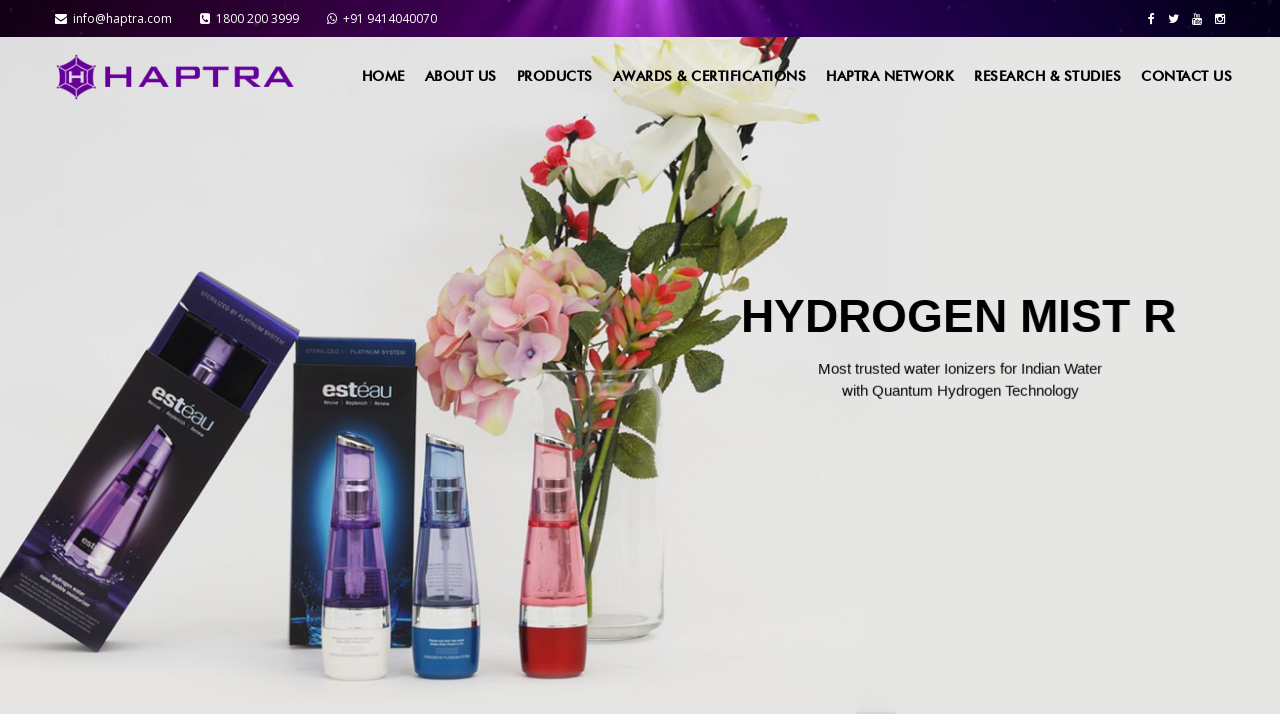

--- FILE ---
content_type: text/html; charset=UTF-8
request_url: https://www.haptra.com/hydrogen-mist.php
body_size: 7832
content:

<!doctype html>
 <html lang="en-gb" class="no-js">



<head>
	<title>HAPTRA-Alkaline & Hydrogen Water Ionizers</title>
	
	<meta charset="utf-8">
    <meta http-equiv="X-UA-Compatible" content="IE=edge" />
	<meta name="keywords" content="Haptra, Haptra Water, Diversified Health, Water Ionizers, Hydrogen Water Generators, Hydrogen Water Balance, Mist R, Healthier Life" />
	<meta name="description" content="HAPTRA is a diversified health and well-being company committed in helping people to lead healthier life. Haptra introduces OxyJal,the Alkaline water Ionizers to India." />
    <link rel="shortcut icon" type="image/png" href="images/favicon.png"/>
    
    <!-- Favicon --> 
	<link rel="shortcut icon" href="images/favicon.html">
    
    <!-- this styles only adds some repairs on idevices  -->
    <meta name="viewport" content="width=device-width, initial-scale=1.0">
    
    <!-- Google fonts - witch you want to use - (rest you can just remove) -->
   	<link href='http://fonts.googleapis.com/css?family=Open+Sans:300,300italic,400,400italic,600,600italic,700,700italic,800,800italic' rel='stylesheet' type='text/css'>
    <link href='http://fonts.googleapis.com/css?family=Raleway:400,100,200,300,500,600,700,800,900' rel='stylesheet' type='text/css'>
    <link href='http://fonts.googleapis.com/css?family=Roboto:400,100,100italic,300,300italic,400italic,500,500italic,700,700italic,900,900italic' rel='stylesheet' type='text/css'>
    <link href='http://fonts.googleapis.com/css?family=Dancing+Script:400,700' rel='stylesheet' type='text/css'>
    <link href='http://fonts.googleapis.com/css?family=Droid+Serif:400,400italic,700,700italic' rel='stylesheet' type='text/css'>
    
    <!--[if lt IE 9]>
		<script src="http://html5shim.googlecode.com/svn/trunk/html5.js"></script>
	<![endif]-->
    
    <!-- ######### CSS STYLES ######### -->
	
    <link rel="stylesheet" href="css/reset.css" type="text/css" />
	<link rel="stylesheet" href="css/style.css" type="text/css" />
	<link rel="shortcut icon" type="assets/small.png" href="assets/small.png"/>
    <!-- font awesome icons -->
    <link rel="stylesheet" href="css/font-awesome/css/font-awesome.min.css">
	
    <!-- simple line icons -->
	<link rel="stylesheet" type="text/css" href="css/simpleline-icons/simple-line-icons.css" media="screen" />
    
    <!-- et linefont icons -->
    <link rel="stylesheet" href="css/et-linefont/etlinefont.css">
    
    <!-- animations -->
    <link href="js/animations/css/animations.min.css" rel="stylesheet" type="text/css" media="all" />
    
    <!-- responsive devices styles -->
	<link rel="stylesheet" media="screen" href="css/responsive-leyouts.css" type="text/css" />
    
    <!-- shortcodes -->
    <link rel="stylesheet" media="screen" href="css/shortcodes.css" type="text/css" /> 
    
    <!-- style switcher -->
    <link rel = "stylesheet" media = "screen" href = "js/style-switcher/color-switcher.css" />
    
    <!-- mega menu -->
    <link href="js/mainmenu/bootstrap.min.css" rel="stylesheet">
	<link href="js/mainmenu/demo.css" rel="stylesheet">
	<link href="js/mainmenu/menu1.css" rel="stylesheet">
	
    <!-- MasterSlider -->
	<link rel="stylesheet" href="js/masterslider/style/masterslider.css" />
    <link rel="stylesheet" href="js/masterslider/skins/default/style.css" />
    
    <!-- cubeportfolio -->
    <link rel="stylesheet" type="text/css" href="js/cubeportfolio/cubeportfolio.min.css">
    
    <!-- owl carousel -->
    <link href="js/carouselowl/owl.transitions.css" rel="stylesheet">
    <link href="js/carouselowl/owl.carousel.css" rel="stylesheet">
	

    <!-- flexslider -->
    <link rel="stylesheet" href="js/flexslider/flexslider.css" type="text/css" media="screen" />
 	<link rel="stylesheet" type="text/css" href="js/flexslider/skin.css" />

<style type="text/css">
.no-js #loader { display: none;  }
.js #loader { display: block; position: absolute; left: 100px; top: 0; }
.se-pre-con {
position: fixed;
left: 0px;
top: 0px;
width: 100%;
height: 100%;
z-index: 9999;
background: url('assets/logo1.png') center no-repeat #fff;
}
   
</style>

<link href="https://fonts.googleapis.com/css?family=Open+Sans" rel="stylesheet">
</head>
<body>
<div class="se-pre-con"></div>
<div class="site_wrapper">

<style>
.navbar-default .navbar-nav>li>a:hover{color:#000;}



</style>


<div class="top_nav2">

    <div class="container">
        
        <div class="left">
        
			 <a href="mailto: info@haptra.com" class="font_bigger"><i class="fa fa-envelope"></i>&nbsp; info@haptra.com</a> 
			 <a href="tel: 1800 200 3999" class="font_bigger"><i class="fa fa-phone-square"></i>&nbsp; 1800 200 3999</a> 
			 <a href="tel: 9414040070" class="font_bigger"><i class="fa fa-whatsapp"></i>&nbsp; +91 9414040070</a> 
            
        </div><!-- end left -->
        
        <div class="right">
        
            <ul class="topsocial">            	
                <li><a href="https://www.facebook.com/HaptraIndia" target="_blank"><i class="fa fa-facebook"></i></a></li>
                <li><a href="https://twitter.com/HaptraIndia" target="_blank"><i class="fa fa-twitter"></i></a></li>
                <li><a href="https://www.youtube.com/channel/UCyIpGGzWPnMaRz5n5IDl9Mw" target="_blank"><i class="fa fa-youtube"></i></a></li>                
                <li><a href="https://www.instagram.com/haptraindia/"><i class="fa fa-instagram" target="_blank"></i></a></li>                
            </ul>
                 
        </div><!-- end right -->
        
    </div>

</div><!-- end top navigation links -->




<header class="header">
 
	<div class="container">
    
    <!-- Logo -->
    <div class="logo"><a href="index.php"><img src="assets/logo1.png" width="240"></a></div>
		
	<!-- Navigation Menu -->
    <div class="menu_main">
    
      <div class="navbar yamm navbar-default">
        
          <div class="navbar-header">
            <div class="navbar-toggle .navbar-collapse .pull-right " data-toggle="collapse" data-target="#navbar-collapse-1"> <span>Menu</span>
              <button type="button" > <i class="fa fa-bars"></i></button>
            </div>
          </div>
          
          <div id="navbar-collapse-1" class="navbar-collapse collapse pull-right">
          
            <nav>
            
              <ul class="nav navbar-nav">
			    <li><a href="index.php" >HOME</a></li>
                <li><a href="about.php" >ABOUT US</a></li>
				 <li class="dropdown"> <a href="products.php" class="dropdown-toggle">PRODUCTS</a>
                
                    <ul class="dropdown-menu">
                        <li> <a href="ionizer.php">WATER IONIZER</a></li>
                        <li> <a href="hydrogen-water-generator.php">HYDROGEN WATER GENERATOR</a></li>
                        <li> <a href="hydrogen-mist.php">HYDROGEN MIST R</a></li>
                        <li> <a href="hydrogen-water-balance.php">HYDROGEN WATER BALANCE</a></li>
					</ul>
				</li>
        
				  <li><a href="certifications.php" >AWARDS & CERTIFICATIONS</a></li>
                <li><a href="haptra_network.php" >HAPTRA NETWORK</a></li>
				 <li class="dropdown"> <a href="#." class="dropdown-toggle">RESEARCH & STUDIES</a>
                    <ul class="dropdown-menu">
                        <li> <a href="research.php">RESEARCH & STUDIES</a></li>
                        <li> <a href="faq.php">FAQ's</a></li>
					</ul>
				</li>
            
              
                <li><a href="contact.php" >CONTACT US</a></li>
                
              </ul>
              
            </nav>
            
          </div>
        
      </div>
    </div>
	<!-- end Navigation Menu -->
    
    
	</div>
    
</header>
<div class="clearfix"></div>

<!-- Slider
======================================= --> 


<div class="slidermar1">
<div class="master-slider ms-skin-default" id="masterslider">

    <div class="ms-slide slide-1" data-delay="9">
    
        <div class="slide-pattern"></div>
        
        <img src="js/masterslider/blank.gif" data-src="assets/banners/h_m_r.jpg" alt=""/>
                  
      
        
        <h4 class="ms-layer text5 caps"
        	style="left: 810px; top: 270px; text-align:left;    color: #000;font-size:50px;"
            data-type="text"
            data-effect="rotate3dbottom(-50,0,0,90)"
            data-duration="1000"
            data-delay="200"
            data-ease="easeInOutQuint"
        >
            HYDROGEN MIST R
            
        </h4>
        
        <h5 class="ms-layer text6"
        	style="top: 350px;left:350px;text-align:center; color: #000; "
            data-type="text"
            data-effect="bottom(45)"
            data-duration="2000"
            data-delay="1000"
            data-ease="easeOutExpo"
        >
            Most trusted water Ionizers for Indian Water<br /> with Quantum Hydrogen Technology
        </h5>
		
	
	
        
        
	</div>
	<div class="ms-slide slide-2" data-delay="9">
    
        <div class="slide-pattern"></div>
        
        <img src="js/masterslider/blank.gif" data-src="assets/banners/h_m_r_2.jpg" alt=""/>
                  
      
        
        <h4 class="ms-layer text5 caps"
        	style="left: 200px; top: 270px; text-align:left;    color: #000;font-size:50px;"
            data-type="text"
            data-effect="rotate3dbottom(-50,0,0,90)"
            data-duration="1000"
            data-delay="200"
            data-ease="easeInOutQuint"
        >
            HYDROGEN MIST R
            
        </h4>
        
        <h5 class="ms-layer text6"
        	style="top: 350px;left:200px;text-align:left; color: #000; "
            data-type="text"
            data-effect="bottom(45)"
            data-duration="2000"
            data-delay="1000"
            data-ease="easeOutExpo"
        >
            Most trusted water Ionizers for Indian Water with Quantum Hydrogen Technology.
        </h5>
		
	
	
        
        
	</div>
	

	
	

    
  
 

</div>
</div>
<!-- end slider -->
<div style="background:#fff;">
<div class="container">
	<div class="title">
		<h2 style="text-align:center;margin-top:3%;color:#3723a5;">FEATURES OF HYDROGEN MIST R
 </h2>
		<div class="row" style="padding:1% 3% 0%">
			   <div class="col-md-6" style="padding:2%;">
				   <div class="row" style="border:1px solid #ccc;box-shadow:0px 1px 8px #ccc;">
				   <div class="col-md-4">
					 <img src="assets/h_r/1.png" >
				   </div>
				   <div class="col-md-8" style="text-align:left;padding:4% 2%">
				     <p style="font-size:20px;"><b>TECHNOLOGY</b></p>
					 <p>1st generating unit of
Hydrogen sterilizing water globally</p>

				   </div>
				   </div>
			   </div>
			   <div class="col-md-6" style="padding:2%;">
				   <div class="row" style="border:1px solid #ccc;box-shadow:0px 1px 8px #ccc;">
				   <div class="col-md-4">
					  <img src="assets/h_r/2.png" >
				   </div>
				   <div class="col-md-8" style="text-align:left;padding:4% 2%">
				     <p style="font-size:20px;"><b>DESIGN</b></p>
					 <p>Portable
Variable designs and colors</p>

				   </div>
				   </div>
			   </div>
			   
		 </div>
		<div class="row" style="padding:0% 3%;margin-top:1px;">
		  <div class="col-md-6" style="padding:2%;">
				   <div class="row" style="border:1px solid #ccc;box-shadow:0px 1px 8px #ccc;">
				   <div class="col-md-4">
					  <img src="assets/h_r/3.png" >
				   </div>
				   <div class="col-md-8" style="text-align:left;padding:4% 2%">
				     <p style="font-size:20px;"><b>RECHARGABLE</b></p>
					 <p>Available 100 times on a single charge</p>

				   </div>
				   </div>
			   </div>
			   <div class="col-md-6" style="padding:2%;">
				   <div class="row" style="border:1px solid #ccc;box-shadow:0px 1px 8px #ccc;">
				   <div class="col-md-4">
					  <img src="assets/h_r/4.png" >
				   </div>
				   <div class="col-md-8" style="text-align:left;padding:4% 2%">
				     <p style="font-size:20px;"><b>NANO BUBBLE</b></p>
					 <p>500~800ppb
6Nano (0.006μ) Hydrogen water</p>

				   </div>
				   </div>
			   </div>
			   
		 </div>
		 <div class="row" style="padding:0% 3%;margin-top:1px;">
		 <div class="col-md-6" style="padding:2%;">
				   <div class="row" style="border:1px solid #ccc;box-shadow:0px 1px 8px #ccc;">
				   <div class="col-md-4">
					  <img src="assets/h_r/5.png" >
				   </div>
				   <div class="col-md-8" style="text-align:left;padding:4% 2%">
				     <p style="font-size:20px;"><b>MAGNETIC CAP</b></p>
					 <p>Differentiated magnetic cap</p>

				   </div>
				   </div>
			   </div>
			  <div class="col-md-6" style="padding:2%;">
				   <div class="row" style="border:1px solid #ccc;box-shadow:0px 1px 8px #ccc;">
				   <div class="col-md-4">
					  <img src="assets/h_r/6.png" >
				   </div>
				   <div class="col-md-8" style="text-align:left;padding:4% 2%">
				     <p style="font-size:20px;"><b>VARIOUS WAYS</b></p>
					 <p>Available of tap water, mineral water
Beauty water</p>

				   </div>
				   </div>
			   </div>
			   
		 </div>
		 </div>
		 </div>
		 <hr>
 <div class="container">
	<div class="title">
		 <h2 style="text-align:center;margin-top:3%;color:#3723a5;">SPECIFICATIONS OF HYDROGEN WATER GENERATOR </h2>
		 <p style="text-align:center;margin-top:1%">The hydrogen water of 6 nano (0.006u) is much smaller than skin pore(25μ), it is good at penetration to the body, eliminate various waste from the body and sterilize harmful virus.<br />
There are very effective to moisturizing and skin soothing because of direct penetration to skin through nano particle.</p>
		<div class="row" style="margin:2% 0%">
		  <div class="col-md-12">
		   <center><img src="assets/h_r/gr.png" width="75%"></center>
		  </div><br />
		  <div class="col-md-12">
		    <img src="assets/h_r/gr1.png" width="100%">
		  </div>
		    <div class="col-md-12">
		    <img src="assets/h_r/gr2.png" width="100%">
		  </div>
		</div>
 </div>
</div>
<hr>
<div class="container">
	<div class="title">
		  <h2 style="text-align:center;margin-top:3%;color:#3723a5;">EFFECTS OF HYDROGEN MIST R</h2>
		 <div class="row" style="background:#fff;padding:2%">
		   <div class="col-md-2">
		     <center><img src="assets/h_r/E1.jpg"></center>
		   </div>
		   <div class="col-md-10">
		     <h3>6 NANO BUBBLE CLEANSING</h3>
<p style="text-align:left;margin-top:1%">When 6 nano(0.006 μm) hydrogen water penetrates into skin pores(25μm), the hydrogen bubbles are exploded each other. In the bubble explosion process, the pressure increases, and then the waste and sebum in skin pore are expelled out of the body.<br />
If spraying with hydrogen mist after face-washing, not only you can wipe away remaining makeup remnants but also it can help to remain brighten skin tone through continuous pore cleansing.</p>
		   </div>
		 </div>
		  <div class="row" style="background:#fff;padding:2%">
		   <div class="col-md-2">
		     <center><img src="assets/h_r/E2.jpg"></center>
		   </div>
		   <div class="col-md-10">
		     <h3>ENFORCEMENT A SKIN MOISTURIZING POWER</h3>
<p style="text-align:left;margin-top:1%">About normal spray mist, although you can feel moisturizing at first as time goes by it becomes dry because of continuous evaporation.<br />
5-nano anion hydrogen bubble penetrates into the skin immediately.<br />
Difference between Inside-moisturizing and outside-moisturizing is the most important point to decide skin age. We suggest to you spray 3 or 4 times a day.</p>
		   </div>
		 </div>
		  <div class="row" style="background:#fff;padding:2%">
		   <div class="col-md-2">
		     <center><img src="assets/h_r/E3.jpg"></center>
		   </div>
		   <div class="col-md-10">
		     <h3>IMPROVE YOUR SKIN TONE</h3>
<p style="text-align:left;margin-top:1%">Tyrosinase enzymes that make melanin pigments are made by active oxygen.
High-density of ‘800ppb’ hydrogen water of Esteau R neutralizes active oxygen in epidermis and release as water type. So, melanin pigment is eventually decreased. Make your clean skin than ever everyday.</p>
		   </div>
		 </div>
		  <div class="row" style="background:#fff;padding:2%">
		   <div class="col-md-2">
		     <center><img src="assets/h_r/E4.jpg"></center>
		   </div>
		   <div class="col-md-10">
		     <h3>REMOVAL OF SKIN WASTE</h3>
<p style="text-align:left;margin-top:1%">Plasma hydrogen water is a 5-nano water with a size of 1/5,000 skin pore. It can remove human wastes in skin pore enough. Plasma hydrogen water releases to outside body as water form by neutralizing active oxygen continuously. Keep your baby face with it.</p>
		   </div>
		 </div>
		
	</div>
</div>

<hr>
<div class="container">
	<div class="title">
		  <h2 style="text-align:center;margin-top:3%;color:#3723a5;">PRINCIPLE OF HYDROGEN MIST R STERILIZATION</h2>
		 <div class="row" style="background:#fff;padding:2%">
		   <div class="col-md-4 col-xs-12">
		     <center><img src="assets/h_r/S1.png" width="100%"></center>
			 <p style="text-align:center;">Hydroxyl ion creates by water electrolysis</p>
		   </div>
		     <div class="col-md-4 col-xs-12">
		     <center><img src="assets/h_r/S2.png" width="100%"></center>
			 <p style="text-align:center;">Combined with proton and hydroxyl ion which component of cell membrane of bacteria</p>
		   </div>
		    <div class="col-md-4 col-xs-12">
		     <center><img src="assets/h_r/S3.png" width="100%"></center>
			 <p style="text-align:center;">Destroyed cell became extinct and restored H2O combined between proton and hydroxyl ion origin by bacteria cell membrane</p>
		   </div>
		 </div>
		 
		 
		
	</div>
</div>
<div style="background:#f3f3f3;">
<div class="container">
	<div class="title">
		<h1 style="text-align:center;margin-top:3%;color:#3723a5;">Specifications</h1>
		<h5 style="text-align:center;">One cup of Hydrogen water can save your life!</h5>
	</div>
	<div class="row">
	    <div class="col-md-2"></div>
		<div class="col-md-8">
			<table class="table table-bordered table-hover" style="border-collapse:collapse;margin-top:4%">
				
				<colgroup>
					<col style="width: 40%;">
					<col>
				</colgroup>
				<tbody>
					
					<tr>
						<th scope="row">Product's Name</th>
						<td class="left">Hydrogen Water Beauty Moisturizer R </td>
					</tr>
					<tr>
						<th scope="row">Dimension / Weight</th>
						<td class="left">43 x 35 x 150(mm) / 80g</td>
					</tr>
					<tr>
						<th scope="row">Power Supply / Power consumption</th>
						<td class="left">DC 3.7V (built in rechargable battery)</td>
					</tr>
					<tr>
						<th scope="row">Dissolved Hydrogen Density</th>
						<td class="left">500 ~ 800ppb</td>
					</tr>
					<tr>
						<th scope="row">ORP</th>
						<td class="left">-250 ~ -400mV</td>
					</tr>
					<tr>
						<th scope="row">Operational Time</th>
						<td class="left">Run 30 seconds by one touch/available 100 times with 2 hours charging</td>
					</tr>
				
					
				</tbody>
			</table>
		</div>
		
	</div>
</div>
</div>
	
<!-- end section -->





<footer class="footer6" style="padding: 39px 0px 0px 0px;">
<div class="container">
	<div class="col-md-7 animate " data-anim-type="fadeIn" data-anim-delay="250">
	<img src="assets/logo3.png"/>
	</div>
	<div class="col-md-5 animate " data-anim-type="fadeIn" data-anim-delay="250">
    	<p style="line-height: 40px;text-align:left;color:#fff;"><i class="fa fa-map-marker"></i> 
		<u>Headquarter</u> : &nbsp;&nbsp;Akme Encore, ITPL Main Road, Bangalore.</p>
		<p style="line-height: 34px;text-align:left;color:#fff;"><i class="fa fa-map-marker"></i> 
		<u>Central Office</u> : &nbsp;Zee O Zee Associates, Rajasthan.</p>
	
    	<p style="line-height: 34px;text-align:left;color:#fff;"><a href="mailto:info@haptra.com" class="font_footer"> <i class="fa fa-envelope"></i>&nbsp; info@haptra.com </a> | <a href="mailto:haptraindia@gmail.com" class="font_footer"> haptraindia@gmail.com </a></p>
    	
	<p ><a href="tel:18002003999" class="font_footer"><i class="fa fa-phone"></i>&nbsp; 1800 200 3999</a> | <a href="tel:9414040070" class="font_footer"><i class="fa fa-whatsapp"></i>&nbsp; +91 9414040070 </a></p>	
	
	 <ul class="topsocial" style="margin-top:6px;">            	
                <li style="float:left;padding:0% 1%"><a href="https://www.facebook.com/HaptraIndia" target="_blank"><i class="fa fa-facebook" style="color:#fff;"></i></a></li>
                <li style="float:left;padding:0% 1%"><a href="https://twitter.com/HaptraIndia" target="_blank"><i class="fa fa-twitter" style="color:#fff;" ></i></a></li>
                <li style="float:left;padding:0% 1%"><a href="https://www.youtube.com/channel/UCyIpGGzWPnMaRz5n5IDl9Mw" target="_blank"><i class="fa fa-youtube" style="color:#fff;"></i></a></li>      
                <li style="float:left;padding:0% 1%"><a href="https://www.instagram.com/haptraindia/" target="_blank"><i class="fa fa-instagram" style="color:#fff;"></i></a></li>				
            </ul>
    </div><!-- end section -->    
 </div><!-- end footer -->
<div class="clearfix"></div>

<div class="copyright_info4" style="    margin: 23px 0px 0px 0px;">
<div class="container">

	<div class="clearfix divider_dashed10"></div>
    
    <div class="one_half animate" data-anim-type="fadeInRight" data-anim-delay="200">
    
       &copy; All Rights Reserved by Haptra India
        
    </div>
    
    <div class="one_half last animate" data-anim-type="fadeInLeft" data-anim-delay="200">
        
		<a href="terms.php">Terms of Use</a> | <a href="privacy.php">Privacy Policy</a>
    
    </div>
    
</div>
</div><!-- end copyright info -->

</footer>





<a href="#" class="scrollup">Scroll</a><!-- end scroll to top of the page-->




</div>

    
<!-- ######### JS FILES ######### -->
<!-- get jQuery used for the theme -->
<script type="text/javascript" src="js/universal/jquery.js"></script>
<script src="js/style-switcher/styleselector.js"></script>
<script src="js/animations/js/animations.min.js" type="text/javascript"></script>
<script src="js/mainmenu/bootstrap.min.js"></script> 
<script src="js/mainmenu/customeUI.js"></script> 
<script src="js/scrolltotop/totop.js" type="text/javascript"></script>
<script type="text/javascript" src="js/mainmenu/sticky.js"></script>
<script type="text/javascript" src="js/mainmenu/modernizr.custom.75180.js"></script>
<script src="js/masterslider/masterslider.min.js"></script>
<script type="text/javascript">
(function($) {
 "use strict";

	var slider = new MasterSlider();
	// adds Arrows navigation control to the slider.
	slider.control('arrows');
	slider.control('bullets');

	 slider.setup('masterslider' , {
		 width:1400,    // slider standard width
		 height:740,   // slider standard height
		 space:0,
		 speed:27,
		 layout:'fullwidth',
		 loop:true,
		 preload:0,
		 autoplay:true,
		 view:"wave",
	});

})(jQuery);
</script>
<script type="text/javascript" src="js/cubeportfolio/jquery.cubeportfolio.min.js"></script>

<script type="text/javascript" src="js/cubeportfolio/main8.js"></script>
<script defer src="js/flexslider/jquery.flexslider.js"></script>
<script defer src="js/flexslider/custom.js"></script>
<script src="js/carouselowl/owl.carousel.js"></script>
<script type="text/javascript" src="js/universal/custom.js"></script>
	<script>
//paste this code under the head tag or in a separate js file.
// Wait for window load
$(window).load(function() {
// Animate loader off screen
$(".se-pre-con").fadeOut("slow");;
});
</script>
</body>

<!-- index2.html  07:58:52  -->
</html>


--- FILE ---
content_type: text/css
request_url: https://www.haptra.com/css/reset.css
body_size: 3070
content:
/* http://meyerweb.com/eric/tools/css/reset/ */
/* v1.0 | 20080212 */
html, body, div, span, applet, object, iframe,
h1, h2, h3, h4, h5, h6, p, blockquote, pre,
a, abbr, acronym, address, big, cite, code,
del, dfn, em, font, img, ins, kbd, q, s, samp,
small, strike, strong, sub, sup, tt, var,
b, u, i, center,
dl, dt, dd, ol, ul, li,
fieldset, form, label, legend,
table, caption, tbody, tfoot, thead, tr, th, td {
margin: 0;
padding: 0;
border: 0;
outline: 0;
font-size: 100%;
vertical-align: baseline;
background: transparent;
}

/* body */
body {
	padding: 0px;
	margin: 0px;
	background: #fff;
}

body, input, textarea {
	font: 14px 'Open Sans', sans-serif;
	font-weight: normal;
	font-style: normal;
	line-height: 23px;
	color: #727272;
}

/* Headings */
h1, 
h2,
h3,
h4,
h5,
h6 {
	font-family: 'Raleway', sans-serif;
	font-weight: 500;
	color: #393939;
}

h1 a, 
h2 a, 
h3 a, 
h4 a, 
h5 a, 
h6 a { 
	color: inherit;
}
.mobile_font{
	font-size:50px;
}


h1 { 
	font-size: 35px; 
	line-height: 35px;
	margin-bottom: 30px;
}
h1.white {
	color: #fff;
}
h1.caps {
	text-transform: uppercase;
}
h1.gray {
	color: #999;
	font-weight: 400;
}


h2 { 
	font-size: 27px; 
	line-height: 32px;
	margin-bottom: 20px;
}
h2.white {
	color: #fff;
}
h2.caps {
	text-transform: uppercase;
}
h2.gray {
	color: #999;
	font-weight: 400;
}


h3 { 
	font-size: 21px; 
	line-height: 28px;
	margin-bottom: 18px;
}
h3.white {
	color: #fff;
}
h3.caps {
	text-transform: uppercase;
}
h3.gray {
	color: #999;
	font-weight: 400;
}


h4 { 
	font-size: 18px; 
	line-height: 25px;
	margin-bottom: 10px;
	font-style: normal;
}
h4.white {
	color: #fff;
}
h4.caps {
	text-transform: uppercase;
}

h4.gray {
	color: #999;
	font-weight: 400;
}

h5 { 
	font-size: 16px; 
	line-height: 23px;
	margin-bottom: 12px;
	font-style: normal;
}
h5.white {
	color: #fff;
}
h5.caps {
	text-transform: uppercase;
}
h5.gray {
	color: #999;
	font-weight: 400;
}

h6 { 
	font-size: 14px; 
	line-height: 23px;
	margin-bottom: 12px;
	font-style: normal;
}
h6.white {
	color: #fff;
}
h6.gray {
	color: #999;
	font-weight: 400;
}
h6.caps {
	text-transform: uppercase;
}
h6.white.uline {
	padding-bottom: 9px;
	text-decoration: underline;
}


/* Roboto font Titles */
h1.roboto, 
h2.roboto,
h3.roboto,
h4.roboto,
h5.roboto,
h6.roboto {
	font-family: 'Roboto', sans-serif;
	font-weight: 400;
	color: #393939;
}

h1 a, 
h2 a, 
h3 a, 
h4 a, 
h5 a, 
h6 a { 
	color: inherit;
}

h1.roboto { 
	font-size: 35px; 
	line-height: 35px;
	margin-bottom: 30px;
}
h1.roboto.caps {
	text-transform: uppercase;
}
h1.roboto.white {
	color: #fff;
}
h1.roboto.thin {
	font-weight: 200;
}
h1.roboto.gray {
	color: #999;
}

h2.roboto { 
	font-size: 27px; 
	line-height: 32px;
	margin-bottom: 20px;
}
h2.roboto.caps {
	text-transform: uppercase;
}
h2.roboto.white {
	color: #fff;
}
h2.roboto.thin {
	font-weight: 300;
}
h2.roboto.gray {
	color: #999;
}

h3.roboto { 
	font-size: 21px; 
	line-height: 28px;
	margin-bottom: 18px;
}
h3.roboto.caps {
	text-transform: uppercase;
}
h3.roboto.white {
	color: #fff;
}
h3.roboto.thin {
	font-weight: 300;
}
h3.roboto.gray {
	color: #999;
}

h4.roboto { 
	font-size: 18px; 
	line-height: 25px;
	margin-bottom: 10px;
	font-style: normal;
}
h4.roboto.white {
	color: #fff;
}
h4.roboto.caps {
	text-transform: uppercase;
}
h4.roboto.thin {
	font-weight: 300;
}
h4.roboto.gray {
	color: #999;
}

h5.roboto { 
	font-size: 16px; 
	line-height: 23px;
	margin-bottom: 12px;
	font-style: normal;
}
h5.roboto.white {
	color: #fff;
}
h5.roboto.caps {
	text-transform: uppercase;
}
h5.roboto.thin {
	font-weight: 300;
}
h5.roboto.gray {
	color: #999;
}

h6.roboto { 
	font-size: 14px; 
	line-height: 23px;
	margin-bottom: 12px;
	font-style: normal;
}
h6.roboto.white {
	color: #fff;
}
h6.roboto.caps {
	text-transform: uppercase;
}
h6.roboto.thin {
	font-weight: 300;
}
h6.roboto.gray {
	color: #999;
}

h1.roboto.dark, 
h2.roboto.dark,
h3.roboto.dark,
h4.roboto.dark,
h5.roboto.dark,
h6.roboto.dark {
	color: #181818;
}

h1.roboto.lbtcolor, 
h2.roboto.lbtcolor,
h3.roboto.lbtcolor,
h4.roboto.lbtcolor,
h5.roboto.lbtcolor,
h6.roboto.lbtcolor {
	color: #3498db;
}


/* Text elements */
p {
	font: 14px 'Open Sans', sans-serif;
	font-weight: normal;
	line-height: 23px;
}
.smtfont {
	color: #999;
	font-size: 13px;
	font-weight: normal;
	line-height: 18px;
}
.bigtfont {
	font-size: 16px;
	font-weight: normal;
	line-height: 25px;
}
.bigtfont.gray {
	color: #999;
}

p.gray {
	color: #999;
	font-weight: 300;
	line-height: 25px;
}


ul.defaulf {
	list-style: inherit;
	margin: 0 0 0 14px;
}
ul.defaulf li {
	list-style: inherit;
	padding: 4px 0 4px 2px;
}

ul, ol {
	margin: 0 0 20px 0;
	list-style-position: inside;
}
ul {
	list-style: none;
}
ul li {
	list-style: none;
}
ol {
	list-style-type: decimal;
}
ol ol {
	list-style: upper-alpha;
}
ol ol ol {
	list-style: lower-roman;
}
ol ol ol ol {
	list-style: lower-alpha;
}
ul ul, ol ol, ul ol, ol ul {
	margin-bottom: 0;
}
strong {
	font-weight: bold;
}
cite, em, i {
	font-style: italic;
}
blockquote {
	margin: 20px 0 20px 36px;
	font-size: 16px;
	border-left: 5px solid #e54c4c;
	padding: 5px 20px 5px 20px;
	font-family: 'Open Sans' !important;
	font-weight: normal;
	color: #454545;
}
pre {
	background: #f4f4f4;
	font-size: 13px;
	font: 13px 'Open Sans', sans-serif;
	line-height: 1.5;
	margin-bottom: 40px;
	overflow: auto;
	padding: 0.75em 20px;
}
code, kbd {
	font-size: 13px;
	font: 13px 'Open Sans', sans-serif;
}
abbr, acronym, dfn {
	border-bottom: 1px dotted #666;
	cursor: help;
}
address {
	display: block;
	margin: 0 0 40px;
}
ins {
	background: #fff9c0;
	text-decoration: none;
}
sup,
sub {
	font-size: 10px;
	height: 0;
	line-height: 1;
	position: relative;
	vertical-align: baseline;
}
sup {
	bottom: 1ex;
}
sub {
	top: .5ex;
}

.dropcap {
	display:block;
	float:left;
	font-size:45px;
	padding:0;
	margin: 0;
	margin:15px 8px 0 0;
	text-transform: uppercase;
}


/* Links */
a {
	color: #660099;
	text-decoration: none;
}
a:hover {
	text-decoration: none;
	color: #454545;
}


blockquote, q {
quotes: none;
}
blockquote:before, blockquote:after,
q:before, q:after {
content: '';
content: none;
}
/* remember to define focus styles! */
:focus {
outline: 0;
}
/* remember to highlight inserts somehow! */
ins {
text-decoration: none;
}
del {
text-decoration: line-through;
}

/* Clear Fix Styles */

.clearfix:after {
visibility: hidden;
display: block;
font-size: 0;
content: " ";
clear: both;
height: 0;
}
.clearfix { display: inline-block; }
/* start commented backslash hack \*/
* html .clearfix { height: 1%; }
.clearfix { display: block; }
/* close commented backslash hack */
{
	height:1%;
}

.clearfix
{
	display:block;
}

/* less width */
.less1 {
	width: 75%;
	margin: 0 auto;
}
.less2 {
	width: 50%;
	margin: 0 auto;
}
.less3 {
	width: 60%;
	margin: 0 auto;
}
.less4 {
	width: 45%;
	margin: 0 auto;
}
.less5 {
	width: 85%;
	margin: 0 auto;
}

.centf {
	text-align: center;
}


/* text color white */
.white {
	color: #fff;
}


/* margin bitween sections */
.margin_top1 {
	float: left;
	width: 100%;
	margin-top: 10px;
}
.margin_top2 {
	float: left;
	width: 100%;
	margin-top: 20px;
}
.margin_top3 {
	float: left;
	width: 100%;
	margin-top: 30px;
}
.margin_top4 {
	float: left;
	width: 100%;
	margin-top: 40px;
}
.margin_top5 {
	float: left;
	width: 100%;
	margin-top: 50px;
}
.margin_top6 {
	float: left;
	width: 100%;
	margin-top: 60px;
}
.margin_top7 {
	float: left;
	width: 100%;
	margin-top: 70px;
}
.margin_top8 {
	float: left;
	width: 100%;
	margin-top: 80px;
}
.margin_top9 {
	float: left;
	width: 100%;
	margin-top: 90px;
}
.margin_top10 {
	float: left;
	width: 100%;
	margin-top: 100px;
}
.margin_top11 {
	float: left;
	width: 100%;
	margin-top: 110px;
}
.margin_top12 {
	float: left;
	width: 100%;
	margin-top: 120px;
}
.margin_top13 {
	float: left;
	width: 100%;
	margin-top: 130px;
}
.margin_top14 {
	float: left;
	width: 100%;
	margin-top: 140px;
}
.margin_top15 {
	float: left;
	width: 100%;
	margin-top: 150px;
}
.margin_top16 {
	float: left;
	width: 100%;
	margin-top: 160px;
}
.margin_top17 {
	float: left;
	width: 100%;
	margin-top: 170px;
}
.margin_top18 {
	float: left;
	width: 100%;
	margin-top: 180px;
}


.margin_bottom1 {
	margin-bottom: 10px;
}
.margin_bottom2 {
	margin-bottom: 20px;
}
.margin_bottom3 {
	margin-bottom: 30px;
}
.margin_bottom4 {
	margin-bottom: 40px;
}
.margin_bottom5 {
	margin-bottom: 50px;
}
.margin_bottom6 {
	margin-bottom: 60px;
}
.margin_bottom7 {
	margin-bottom: 70px;
}
.margin_bottom8 {
	margin-bottom: 80px;
}
.margin_bottom9 {
	margin-bottom: 90px;
}
.margin_bottom10 {
	margin-bottom: 100px;
}
.margin_bottom11 {
	margin-bottom: 110px;
}
.margin_bottom12 {
	margin-bottom: 120px;
}


/* image alignments */
.img_left {
	float: left;
}

.img_left2 {
	float: left;
	margin-right: 30px;
}
.img_left5 {
	float: left;
	margin-right: 70px;
}

.img_right {
	float: right;
}

.img_left_mr {
	float: left;
	margin-right: 30px;
}
.img_left_mr2 {
	float: left;
	margin-right: 10px;
}
.img_left_mr3 {
	margin-right: 20px;
}
.img_left_mr4 {
	margin-right: 10px;
}
.img_left_mr5 {
	margin-right: 14px;
}

.img_right_ml {
	float: right;
	margin-left: 30px;
}
.img_right_ml2 {
	float: right;
	margin-left: 10px;
}

.alicent {
	text-align: center;
}
.aliright {
	text-align: right;
}



/* responsive image */
.rimg {
	width: 100%;
}
@media only screen and (max-width:768px){
	h1 { 
	font-size: 24px; 
	line-height: 35px;
	margin-bottom: 30px;
}
.mobile_font{
	font-size:25px;
}
}

--- FILE ---
content_type: text/css
request_url: https://www.haptra.com/css/responsive-leyouts.css
body_size: 24727
content:
/* Responsive CSS Styles Table of Contents */

@media only screen and (min-width: 1000px) and (max-width: 1169px){
.container {
	width: 1000px;
	margin: auto;
}

#logo1 {
	margin-top: 12px;
}
#logo4 {
	margin-top: 9px;
}
#logo5 {
	margin-top: 9px;
}

.slidermar8 {
	margin-top: 0px;
}
.slidermar7 {
	margin-top: 75px;
}


.menu_main_full {
	width: 80%;
}
.menu_rlinks {
	width: 20%;
}

.menu_main.rslinks {
	width: 65%;
}
.menu_main.rslinks3 {
	width: 65%;
}

.logo2 {
	width: 23%;
	padding-left: 18px;
}
.logo3 {
	width: 20%;
	padding-left: 12px;
}
.logo23 {
	width: 23%;
	padding-left: 18px;
}


.menu_main.rslinks5 {
	width: 64%;
}
.menu_rlinks5 a {
	padding-left: 14px;
	padding-right: 14px;
}

.menu_main.rslinks7 {
	width: 55%;
}
.menu_rlinks7 i {
	font-size: 30px;
	margin-right: 10px;
	margin-top: 4px;
}
.menu_rlinks7 a {
	font-size: 18px;
	padding: 31px 57px 30px 20px;
}
.menu_rlinks7 a em {
	font-size: 14px;
	line-height: 16px;
}

.top_section2 .right .tinfo {
	width: 45%;
}

.top_section3 .left {
	width: 30%;
}
.top_section3 .right {
	float: right;
}



.featured_section2 .one_fourth_less p {
	padding: 35px 30px 30px 30px;
}

.featured_section3 span {
	margin-top: 0px;
}
.featured_section3.two {
	padding-bottom: 100px;
}
.featured_section3 .onecol_forty img.one {
	width: 75%;
}
.featured_section3 .onecol_forty img.two {
	width: 35%;
	margin-top: 119px;
}

.featured_section6 .one_fourth {
	padding-top: 40px;
	padding-bottom: 40px;
}
.fltiphone {
	background-size: 75%;
}

.featured_section8 .puhtext {
	width: 50%;
	padding-left: 7%;
	padding-top: 100px;
	padding-bottom: 100px;
}
.featured_section8 .puhtext b {
	font-size: 21px;
}
.featured_section8 .puhtext strong {
	font-size: 35px;
}
.featured_section8 .puhtext p {
	font-size: 14px;
	line-height: 23px;
}

.featured_section11 .one_third p {
	padding: 0px 25px 40px 25px;
}

.featured_section15.two .one_third span {
	margin-bottom: 0px;
}

.featured_section16 .box {
	margin-left: 0%;
}
.hexagon.one {
	margin-left: 161px;
}
.hexagon.two {
	margin-right: 0px;
	margin-left: 50px;
}

.featured_section17 .rbox {
	width: 50%;
	padding: 75px 55px 0px 55px;
}

.featured_section18 .isboxs {
	margin-top: 25px;
}
.featured_section18 .isboxs h5 {
	margin-top: 0spx;
}

.featured_section19 .who {
	padding-top: 159px;
}

.featured_section20 .one_third .price {
	padding-left: 80px;
}
.featured_section20 .one_third .price h1 {
	font-size: 75px;
}
.featured_section20 .one_third .info a {
	padding: 18px 50px;
}

.featured_section23 .imghoverz .text {
	padding: 80px 50px 0px 50px;
}
.featured_section23 .imghoverz:hover .text,
.featured_section23 .imghoverz .text.active {
	padding: 100px 50px 0px 50px;
}

.featured_section24 .one_half.last {
	background: #fff;
	padding-top: 35px;
}

.featured_section25 h1 {
	font-size: 30px;
}

.featured_section27 .onecol_thirtyfive.left,
.featured_section27 .onecol_thirtyfive.right{
	padding-top: 30px;
}
.featured_section27 .margin_top4 {
	margin-top: 30px;
}

.featured_section30 .one_half img {
	margin-right: 20px;
}
.featured_section30 .one_half h5 {
	margin-top: 0px;
}

.featured_section36 .one_half img {
	margin-right: 20px;
}
.featured_section36 .one_half .date {
	margin-top: 10px;
}

.featured_section38 h1 {
	font-size: 30px;
}
.featured_section38 b {
	font-size: 32px;
}

.featured_section40 .onecol_sixty,
.featured_section40.two .onecol_sixty,
.featured_section40.three .onecol_sixty {
	padding-top: 0px;
}
.featured_section40 i {
	font-size: 25px;
	width: 45px;
	height: 45px;
	line-height: 45px;
	margin-right: 10px;
}


.featured_section42 {
	text-align: center;
	padding-bottom: 100px;
}
.featured_section42 .left {
	width: 100%;
	padding: 100px 0px 70px 0px;
}
.featured_section42 .right {
	width: 100%;
	padding: 0px 0px 0px 50px;
	text-align: left;
}



.featured_section44 li {
	font-size: 14px;
}

.featured_section45 .one_fourth .cont {
	padding: 10px 30px 20px 20px;
}
.featured_section45 .one_fourth .cont h4 {
	margin: 7px 0px 10px 0px;
}

.featured_section47 li img {
	float: left;
	margin: 0px 0px;
	width: 75%;
}
.featured_section47 li b {
	margin-top: 3px;
}

.featured_section51 h1 {
	margin-top: 25px;
}

.featured_section56 .left .cont,
.featured_section56 .right .cont {
	width: 90%;
	padding-right: 50px;
	padding-left: 50px;
}

.featured_section57 .cont1 {
	margin-left: 2%;
}
.featured_section57 .cont2 {
	margin-left: 14.9%;
}
.featured_section57 .square,
.featured_section57 .square2 {
	margin-right: 84px;
}

.featured_section63 .one_half {
	padding: 0 25px 0 0;
}
.featured_section63 .one_half.last {
	padding: 0 0px 0 25px;
}
.featured_section63 .one_half span {
	font-size: 40px;
	margin-right: 18px;
}

.featured_section64 h2 {
	padding-top: 0px;
}

.featured_section66 .pricbox .title strong {
	font-size: 100px;
}
.featured_section66 .pricbox .title strong sup {
	font-size: 30px;
}
.featured_section66 .pricbox ul {
	margin-left: 25px;
	margin-right: 25px;
}

.featured_section67 .container {
	margin-left: 4%;
}

.footer6 .column1 {
	padding-right: 20px;
}
.footer6 .column2 {
	padding-left: 20px;
	margin-right: 20px;
}


.featured_section75 .left {
	width: 45%;
	padding-left: 25px;
}
.featured_section75 .right {
	width: 43%;
}

.featured_section77 .testimo {
	padding: 35px 30px;
}
.featured_section77 .lbt {
  width: 90%;
}

.featured_section78 .box {
	padding: 45px 30px 50px 30px;
}

.featured_section82 .box {
	padding: 59px 30px;
}
.featured_section82 .box span {
	margin-right: 10px;
}
.featured_section82 .box i {
	margin-right: 5px;
}

.featured_section86 .cinfo .shape1 {
	margin-top: -25px;
	margin-left: -1px;
	margin-bottom: 18px;
	width: 101%;
}

.featured_section94 .right .box .cont {
	padding: 27px 25px;
}

.featured_section100 .box {
	padding-left: 30px;
	padding-right: 30px;
}

.featured_section101 .box {
	padding: 50px 30px;
}

.featured_section102 .one_fourth_less {
	padding: 8px 8px 0px 8px;
}
.featured_section102 .one_fourth_less img,
.featured_section102 .one_fifth_less img {
	width: 100%;
}



.featured_section107 p {
	width: 100%;
}

.featured_section109 .ssdimgs img.one {
	width: 59%;
}
.featured_section109 .ssdimgs img.two {
	margin-right: 0px;
	width: 40%;
	position: absolute;
	bottom: 0;
}

.featured_section112 .onecol_thirtyfive.left {
	padding-top: 0px;
}
.featured_section112 .onecol_thirtyfive.right {
	padding-top: 0px;
}

.featured_section118 .slidesec {
	width: 90%;
}








.parallax_section1 p {
	width: 90%;
}

.parallax_section2 h2 {
	font-size: 25px;
}
.parallax_section2 .but {
	font-size: 14px;
	padding: 12px 25px;
}

.parallax_section7 .one,
.parallax_section7 .two {
	padding: 40px 30px 40px 40px;
}

.parallax_section10 .one_fourth img {
	width: 100%;
}

.parallax_section13 .box {
	width: 59%;
}

.parallax_section17 h2 {
	font-size: 25px;
}


.newsletter2 .enter_email_input {
	width: 74%;
}
.newsletter3 .enter_email_input {
	width: 71%;
}

.client_logos3 li {
	width: 19.1%;
}

.client_logos3.three li img {
	width: 100%;
}


.title22 em {
	width: 75%;
}
.title23 em {
	width: 75%;
}


.img_left5 {
	margin-right: 40px;
	margin-bottom: 25px;
}

.parallax_section19 {
	padding: 113px 0px 120px 0px;
}


.logregform {
	width: 40%;
	margin-left: 30%;
}
.logregform.two {
	width: 59%;
	margin-left: 20%;
}


.featured_section124 .repro img {
	width: 100%;
}
.featured_section124 .repro .box {
	width: 100%;
	height: auto;
}


.featured_section125 .one_third i {
	margin-bottom: 90px;
}


.featured_section128 strong {
	font-size: 30px;
}
.featured_section128 a {
	font-size: 16px;
	padding: 10px 25px;
}

.featured_section129 .one_fourth {
	padding-left: 10px;
	padding-right: 10px;
}

.hoffers img {
	width: 100%;
}

.featured_section137 .box img {
	width: 100%;
}


.featured_section140 .box span,
.featured_section140 .box.two span {
	width: 100%;
}


.videofre1 {
	height: 300px;
}

.featured_section143 .box {
	width: 90%;
}




}


@media only screen and (min-width: 768px) and (max-width: 999px){
.container {
	width: 747px;
	margin: auto;
}

.logo {
	width: 40%;
}
.menu_main {
	width: 60%;
}

.menu_main_full {
	width: 75%;
}
.menu_rlinks {
	width: 25%;
}
.menu_rlinks .mrbut {
	padding-right: 10px;
	padding-left: 10px;
}

.menu_main.rslinks {
	width: 48%;
}
.menu_rlinks2 a {
	padding: 8px 12px;
}

.menu_main.rslinks3 {
	width: 48%;
	margin-top: 9px;
}
.menu_rlinks3 {
	margin-top: 28px;
}
.menu_rlinks3 a {
	padding: 8px 10px;
}

.menu_main.rslinks4 {
	width: 48%;
}
.menu_rlinks3 {
	margin-top: 28px;
}
.menu_rlinks4 a {
	padding: 8px 10px;
}

.menu_rlinks6 a {
	padding: 8px 10px;
}

.logo2 {
	width: 35%;
	padding-left: 18px;
}
.logo3 {
	width: 25%;
	padding-left: 9px;
}
.logo23 {
	width: 35%;
	padding-left: 18px;
}


.menu_main.rslinks5 {
	width: 64%;
	margin-top: 23px;
}
.menu_rlinks5 {
	display: none;
}

.menu_main.rslinks7 {
	width: 63%;
	margin-top: 20px;
}
.menu_rlinks7 {
	display: none;
}

.slidermar8 {
	margin-top: 0px;
}
.slidermar7 {
	margin-top: 75px;
}

.top_nav .left {
	width: 40%;
}
.top_nav .right {
	width: 60%;
}

.top_nav2 .left {
	width: 40%;
}
.top_nav2 .right {
	width: 60%;
}

.top_section2 .right .tinfo {
	width: 50%;
}
.top_section2 .right .tinfo.last {
	padding-left: 14px;
}
.top_section2 .right .tinfo strong {
	font-size: 14px;
}

.top_section3 .right .tinfo {
	width: 50%;
}



.featured_section2 .one_fourth_less p {
	padding: 25px 20px 20px 20px;
}

.featured_section3 span {
	margin-top: 0px;
}
.featured_section3.two {
	padding-bottom: 100px;
}
.featured_section3 .onecol_forty img.one {
	width: 75%;
}
.featured_section3 .onecol_forty img.two {
	width: 35%;
	margin-top: 93px;
}

.featured_section6 .one_fourth {
	padding-top: 40px;
	padding-bottom: 40px;
}
.fltiphone {
	background-size: 85%;
}

.featured_section7 .one_half {
	width: 100%;
	margin: 0;
}
.featured_section7 .one_half.left img {
	float: left;
	margin-left: 0px;
	margin-right: 40px;
}
.featured_section7 .one_half.left {
	text-align: left;
}
.featured_section7 .one_half.left .hsmline2 {
	float: left;
}

.featured_section8 .puhtext {
	width: 50%;
	padding-left: 5%;
	padding-top: 75px;
	padding-bottom: 75px;
}
.featured_section8 .puhtext b {
	font-size: 18px;
}
.featured_section8 .puhtext strong {
	font-size: 30px;
	margin: 18px 0px 30px 0px;
}
.featured_section8 .puhtext p {
	font-size: 14px;
	line-height: 23px;
}

.featured_section9 .left,
.featured_section9 .center,
.featured_section9 .right {
	padding: 65px 0px 65px 0px;
}

.featured_section11 .one_third p {
	padding: 0px 25px 40px 25px;
}

.featured_section13 .one_fourth {
	padding-right: 2%;
	padding-left: 2%;
}
.featured_section13 .cirimg {
	padding: 10px;
}

.featured_section15 .one_third span {
	margin-bottom: 0px;
}

.featured_section16 .box {
	margin-left: 0%;
}
.hexagon {
	width: 170px;
	height: 100px;
}
.hexagon.one {
	margin-left: 100px;
}
.hexagon.two {
	margin-right: 0px;
	margin-left: 0px;
}
.hexagon:before {
	border-left: 85px solid transparent;
	border-right: 85px solid transparent;
}
.hexagon:after {
	border-left: 85px solid transparent;
	border-right: 85px solid transparent;
}

.featured_section17 .fimg {
	width: 35%;
}
.featured_section17 .rbox {
	width: 65%;
	padding: 55px 30px 0px 30px;
}

.featured_section18 .onecol_forty {
	width: 100%;
	margin: 0 0 50px 0;
}
.featured_section18 .onecol_sixty {
	width: 100%;
	margin: 0;
}

.featured_section19 .who {
	width: 100%;
	padding-top: 50px;
	z-index: 2;
}
.featured_section19 .who img {
	width: 40%;
}
.featured_section19 .text {
	width: 100%;
	padding: 50px 50px 50px 100px;
}
.featured_section19 .text h1 {
	font-size: 27px;
	margin: 0 0 30px 27px;
}
.featured_section19 .text p {
	font-size: 14px;
	line-height: 23px;
}
.featured_section19 .text h2 {
	float: right;
	font-size: 21px;
	margin-top: 30px;
	margin-bottom: 0px;
	line-height: 27px;
	border-bottom: 1px solid #5076bb;
}

.featured_section20 .one_third .price {
	padding-left: 50px;
}
.featured_section20 .one_third .price h1 {
	font-size: 65px;
	padding: 0px 5px;
}
.featured_section20 .one_third .info a {
	padding: 14px 35px;
}

.featured_section23 .imghoverz .text {
	padding: 50px 25px 0px 25px;
}
.featured_section23 .imghoverz:hover .text,
.featured_section23 .imghoverz .text.active {
	padding: 55px 25px 0px 25px;
}
.featured_section23 .imghoverz .text h2 {
	font-size: 18px;
	margin: 0 0 12px 0;
}

.featured_section24 .bbox .date {
	padding: 10px;
}
.featured_section24 .bbox .date strong {
	font-size: 18px;
	margin-bottom: 0px;
}
.featured_section24 .bbox .date p {
	font-size: 9px;
	line-height: 12px;
	margin: 0 0 10px 0;
}
.featured_section24 .bbox .date i {
	font-size: 9px;
	padding: 5px;
	margin-top: 5px;
}
.featured_section24 .one_half.last {
	background: #fff;
	padding: 25px 20px 0px 25px;
}
.featured_section24 .one_half.last p {
	font-size: 13px;
	line-height: 18px;
}

.featured_section25 a {
	padding: 14px 20px;
}

.featured_section27 .onecol_thirtyfive.left {
	padding-top: 0px;
}
.featured_section27 .onecol_thirtyfive.right {
	padding-top: 0px;
}
.featured_section27 .margin_top4 {
	margin-top: 20px;
}
.featured_section27 .onecol_thirtyfive.left i,
.featured_section27 .onecol_thirtyfive.right i {
	margin-bottom: 50px;
}

.featured_section29 .pricings {
	padding: 25px 20px 45px 20px;
}

.featured_section30 .one_half img {
	margin-right: 0px;
	width: 100%;
	margin-bottom: 20px;
}
.featured_section30 .one_half h5 {
	margin-top: 0px;
}

.featured_section36 .slidesec {
	margin-bottom: 0px;
}
.featured_section36 .one_half {
	width: 100%;
	margin-bottom: 40px;
}
.featured_section36 .one_half .last {
	margin: 0;
}

.featured_section38 h1 {
	font-size: 30px;
	margin: 0 0 20px 0;
}
.featured_section38 b {
	font-size: 32px;
}
.featured_section38 a {
	float: left;
}

.featured_section40 .onecol_forty {
	width: 100%;
}
.featured_section40 .onecol_sixty {
	width: 100%;
	padding-top: 0px;
	margin-bottom: 50px;
}

.featured_section42 {
	text-align: center;
	padding-bottom: 100px;
}
.featured_section42 .left {
	width: 100%;
	padding: 100px 0px 70px 0px;
}
.featured_section42 .right {
	width: 100%;
	padding: 0px 0px 0px 30px;
	text-align: left;
}


.featured_section44 li {
	font-size: 14px;
}
.featured_section44 .one_third {
	width: 100%;
}
.featured_section44 .two_third {
	width: 100%;
	margin-bottom: 50px;
}

.featured_section45 .one_fourth .cont {
	padding: 10px 30px 20px 20px;
}
.featured_section45 .one_fourth .cont h4 {
	margin: 7px 0px 10px 0px;
}

.featured_section46 .bubble p {
	float: left;
	width: 100%;
	margin-top: 20px;
}

.featured_section47 li img {
	float: left;
	margin: 0px -20px;
	width: 75%;
}
.featured_section47 li b {
	margin-top: 3px;
	margin-right: 40px;
}

.featured_section50 .left .icont {
	width: 75%;
	margin-right: 70px;
}
.featured_section50 .right .icont {
	width: 75%;
	margin-left: 70px;
}

.featured_section51 h1 {
	font-size: 27px;
	margin-top: 0px;
	line-height: 35px;
}

.featured_section52 img {
	width: 100%;
	margin-top: 50px;
}

.featured_section56 .left .cont,
.featured_section56 .right .cont {
	width: 100%;
	padding-right: 50px;
	padding-left: 50px;
}
.featured_section56 i {
	margin-right: 3px;
}

.featured_section57 {
	padding-bottom: 100px;
}
.featured_section57 .cont1 {
	margin-left: 20%;
}
.featured_section57 .cont2 {
	margin-left: 20%;
}
.featured_section57 .square {
	margin-bottom: 85px;
}
.featured_section57 .square2 {
	margin-top: 30px;
	margin-bottom: 50px;
}

.featured_section58 .box {
	width: 48%;
	padding: 70px 50px;
	margin: 0 10px 10px 1%;
}

.featured_section59 img {
	width: 100%;
}

.featured_section63 .one_half {
	background-position: right top;
}

.featured_section64 h2 {
	padding-top: 0px;
}

.featured_section66 .pricbox .title strong {
	font-size: 100px;
}
.featured_section66 .pricbox .title strong sup {
	font-size: 30px;
}
.featured_section66 .pricbox ul {
	margin-left: 25px;
	margin-right: 25px;
}

.featured_section67 .ongmp_address {
	width: 70%;
}
.featured_section67 .container {
	margin-left: 4%;
}

.footer6 .column1 {
	width: 100%;
	padding-right: 0px;
	border: none;
	margin-bottom: 40px;
}
.footer6 .column1.last {
	padding-left: 0px;
	margin-bottom: 0px;
}
.footer6 .column2 {
	width: 100%;
	padding-right: 0px;
	padding-left: 0px;
	margin-right: 0px;
	border: none;
	margin-bottom: 40px;
}
.footer6 .clogos li img {
	margin-bottom: 0px;
	margin-right: 5px;
}

.featured_section71 h5 {
	margin: 0px 0 0 0;
}

.featured_section73 h4 {
	width: 100%;
}

.featured_section74 span {
	padding: 25px;
}

.featured_section75 .left {
	width: 45%;
	padding-left: 25px;
}
.featured_section75 .right {
	width: 45%;
	padding-right: 25px;
}

.featured_section77 .testimo {
	padding: 30px 20px;
}
.featured_section77 .lbt {
  width: 90%;
}

.featured_section78 .box {
	padding: 35px 10px 40px 10px;
}

.featured_section79 .box span {
	padding: 35px 16px 45px 16px;
}

.featured_section80 .box span {
	padding: 35px 30px 45px 30px;
}

.featured_section81 .box {
	width: 33%;
	padding: 40px 30px;
}

.featured_section82 .box {
	padding: 40px 0px;
	text-align: center;
}
.featured_section82 .box span {
	float: none;
	margin-right: 0px;
	padding: 10px;
}
.featured_section82 .box b {
	margin-top: 20px;
}
.featured_section82 .box i {
	float: none;
	font-size: 25px;
	width: 50px;
	height: 50px;
	line-height: 50px;
	margin-right: 10px;
	margin-bottom: 10px;
}

.featured_section86 .cinfo .shape1 {
	margin-top: -20px;
	margin-left: -1px;
	margin-bottom: 18px;
	width: 101%;
}
.featured_section86 .cirimg {
	width: 160px;
	height: 160px;
}

.featured_section89 .left img {
	width: 100%;
}
.featured_section89 .right {
	padding-top: 0px;
}

.parallax_section14 .box {
	padding: 45px 30px;
}

.featured_section96 .left img,
.featured_section96 .right img {
	float: none;
}

.featured_section98 .box .title h3 {
	font-size: 16px;
}
.featured_section98 .box .title h3 strong {
	font-size: 30px;
}

.featured_section100 .box {
	padding-left: 30px;
	padding-right: 30px;
}

.featured_section101 .box {
	padding: 50px 35px;
}

.featured_section102 .one_fourth_less {
	padding: 8px 8px 0px 8px;
}
.featured_section102 .one_fourth_less img,
.featured_section102 .one_fifth_less img {
	width: 100%;
}

.featured_section103 .container .box {
	padding-left: 20px;
	padding-right: 20px;
}

.featured_section107 p {
	width: 100%;
}

.featured_section109 .one_half {
	width: 100%;
	margin: 0 0 50px 0;
}
.featured_section109 .one_half.last {
	margin: 0;
}

.featured_section112 .onecol_thirtyfive.left {
	padding-top: 0px;
}
.featured_section112 .onecol_thirtyfive.right {
	padding-top: 0px;
}
.featured_section112 .onecol_thirtyfive.left i {
	margin-left: 10px;
}
.featured_section112 .onecol_thirtyfive.right i {
	margin-right: 10px;
}

.featured_section116 .box {
	padding-left: 10px;
	padding-right: 10px;
}

.featured_section118 .slidesec {
	width: 90%;
}

.featured_section119 .box iframe {
	width: 120px;
	height: 90px;
	margin-right: 16px;
}
.featured_section119 .box strong {
	font-size: 14px;
}






.parallax_section1 p {
	width: 90%;
}

.parallax_section2 h2 {
	font-size: 25px;
}
.parallax_section2 .but {
	float: left;
	font-size: 14px;
	padding: 12px 25px;
	margin-top: 20px;
}

.parallax_section7 .one,
.parallax_section7 .two {
	padding: 30px 20px 30px 30px;
}
.parallax_section7 .one .bigtfont,
.parallax_section7 .two .bigtfont {
	font-size: 14px;
	line-height: 23px;
}

.parallax_section10 .one_fourth img {
	width: 100%;
}

.parallax_section13 .box {
	width: 59%;
}

.parallax_section17 h2 {
	font-size: 25px;
}
.parallax_section17 a {
	float: left;
	margin: 14px 0px 0 0px;
}

.newsletter2 .enter_email_input {
	width: 65%;
}


.client_logos3 li {
	width: 18.9%;
}
.client_logos3 li img {
	width: 100%;
}


.less1 {
	width: 100%;
}
.less2 {
	width: 100%;
}
.less3 {
	width: 100%;
}
.less4 {
	width: 100%;
}

.title22 em {
	width: 80%;
}
.title23 em {
	width: 80%;
}

.title28 em {
	width: 75%;
}


.img_left5 {
	margin-right: 40px;
	margin-bottom: 18px;
}

.parallax_section19 {
	padding: 113px 0px 120px 0px;
}

.featured_section66.four .one_fourth_less {
	width: 48%;
	margin: 0 12px 50px 0;
}

.logregform {
	width: 45%;
	margin-left: 27%;
}
.logregform.two {
	width: 67%;
	margin-left: 16%;
}



.featured_section124 .repro img {
	width: 100%;
}
.featured_section124 .repro .box {
	width: 100%;
	height: auto;
}


.featured_section125 .one_third i {
	margin-bottom: 0px;
}

.featured_section128 strong {
	font-size: 30px;
	margin-bottom: 30px;
}
.featured_section128 a {
	font-size: 16px;
	padding: 10px 25px;
	margin-top: 20px;
}

.hoffers img {
	width: 100%;
}


.mgmenucols .one_fourth {
	width: 100%;
	margin-right: 0%;
	padding-right: 0%;
	border-right: none;
	background: #fff;
	padding: 30px 50px;
	border-bottom: 1px solid #f3f3f3;
}


.portfolio_area_left {
	width: 100%;
}
.portfolio_area_right {
	margin: 50px 0 0 0;
	width: 100%;
}



.featured_section134 .one_third i {
	margin-bottom: 0px;
}

.featured_section137 .box img {
	width: 100%;
}

.featured_section138 .left li {
	padding: 1px 8px;
	margin: 0px 0px 16px 0px;
	font-size: 14px;
}
.featured_section138 .right li {
	padding: 1px 8px;
	margin: 0px 0px 16px 0px;
	font-size: 14px;
}


.featured_section140 .box span,
.featured_section140 .box.two span {
	width: 100%;
}

.videofre1 {
	height: 230px;
}

.featured_section143 .box {
	width: 90%;
}
.featured_section143 .box .donate_form {
	width: 75%;
}
.featured_section143 .box .box2 {
	padding: 40px 10px 40px 30px;
}
.featured_section143 .box .box2 span {
	float: left;
	font-size: 45px;
	color: #fff;
	margin-right: 12px;
}



}



@media only screen and (min-width: 640px) and (max-width: 767px){
.container {
	width: 590px;
	margin: auto;
}

.logo {
	width: 40%;
}
.menu_main {
	width: 60%;
}

.menu_main_full {
	width: 75%;
}
.menu_main_full.three {
	width: 60%;
}

.menu_rlinks {
	width: 25%;
}
.menu_rlinks .mrbut {
	padding-right: 10px;
	padding-left: 10px;
}

.menu_main.rslinks {
	width: 50%;
}
.menu_rlinks2 a {
	font-size: 9px;
	padding: 8px 10px;
}

.menu_main.rslinks3 {
	width: 48%;
	margin-top: 7px;
}
.menu_rlinks3 {
	margin-top: 27px;
}
.menu_rlinks3 a {
	font-size: 9px;
	padding: 8px 10px;

}

.menu_main.rslinks4 {
	width: 49%;
	margin-top: 7px;
}
.menu_rlinks4 {
	margin-top: 27px;
}
.menu_rlinks4 a {
	font-size: 9px;
	padding: 8px 10px;
}

.menu_rlinks6 {
	margin-top: 27px;
}
.menu_rlinks6 a {
	font-size: 9px;
	padding: 8px 7px;
}


.logo2 {
	width: 40%;
	padding-left: 18px;
}
.logo3 {
	width: 40%;
	padding-left: 18px;
}
.logo23 {
	width: 40%;
	padding-left: 18px;
}

.menu_main.rslinks5 {
	width: 60%;
	margin-top: 23px;
}
.menu_rlinks5 {
	display: none;
}

.menu_main.rslinks7 {
	width: 58%;
	margin-top: 20px;
}
.menu_rlinks7 {
	display: none;
}

.slidermar8 {
	margin-top: 0px;
}
.slidermar7 {
	margin-top: 85px;
}

.top_nav .left {
	width: 50%;
}
.top_nav .right {
	width: 50%;
}

.top_nav2 .left {
	width: 50%;
}
.top_nav2 .right {
	width: 50%;
}

.top_section2 .right .tinfo {
	width: 50%;
}
.top_section2 .right .tinfo.last {
	padding-left: 7px;
}
.top_section2 .right .tinfo strong {
	font-size: 12px;
}
.top_section2 .right .tinfo i {
	width: 25px;
	height: 25px;
	line-height: 22px;
	font-size: 12px;
	margin-right: 3px;
}
.top_section2 .right .tinfo em {
	line-height: 10px;
}

.top_section3 .right .tinfo {
	width: 45%;
}
.top_section3 .right .tinfo.last {
	padding-left: 7px;
}
.top_section3 .right .tinfo strong {
	font-size: 12px;
}
.top_section3 .right .tinfo i {
	width: 25px;
	height: 25px;
	line-height: 22px;
	font-size: 12px;
	margin-right: 3px;
}
.top_section3 .right .tinfo em {
	line-height: 10px;
}
.top_section3 .right .tinfo a {
	padding: 2px 9px 4px 9px;
	margin-right: 10px;
	margin-top: 1px;
	font-size: 11px;
}


.featured_section2 .one_fourth_less p {
	padding: 20px 5px 20px 5px;
	font-size: 13px;
	line-height: 18px;
}

.featured_section3 span {
	margin-top: 0px;
}
.featured_section3.two {
	padding-bottom: 100px;
}
.featured_section3 .onecol_forty img.one {
	width: 75%;
}
.featured_section3 .onecol_forty img.two {
	width: 35%;
	margin-top: 74px;
}

.featured_section6 .one_fourth {
	padding-top: 40px;
	padding-bottom: 40px;
}
.fltiphone {
	background-size: 85%;
}

.featured_section7 .one_half {
	width: 100%;
	margin: 0;
}
.featured_section7 .one_half.left img {
	float: left;
	margin-left: 0px;
	margin-right: 40px;
}
.featured_section7 .one_half.left {
	text-align: left;
}
.featured_section7 .one_half.left .hsmline2 {
	float: left;
}

.featured_section8 .puhtext {
	width: 50%;
	padding-left: 5%;
	padding-top: 75px;
	padding-bottom: 75px;
}
.featured_section8 .puhtext b {
	font-size: 16px;
}
.featured_section8 .puhtext strong {
	font-size: 25px;
	margin: 10px 0px 25px 0px;
}
.featured_section8 .puhtext p {
	font-size: 14px;
	line-height: 23px;
}

.featured_section9 .left,
.featured_section9 .center,
.featured_section9 .right {
	padding: 65px 0px 65px 0px;
}

.featured_section11 .one_third p {
	padding: 0px 25px 40px 25px;
}

.featured_section12 .peosays {
	width: 100%;
}

.featured_section13 .one_fourth {
	padding-right: 2%;
	padding-left: 2%;
}
.featured_section13 .cirimg {
	padding: 10px;
}

.featured_section15 .one_third span {
	margin-bottom: 0px;
}

.featured_section16 .box {
	margin-left: 0%;
	margin-top: 55px;
}
.hexagon {
	width: 140px;
	height: 100px;
	margin-right: 10px;
}
.hexagon.one {
	margin-left: 75px;
}
.hexagon.two {
	margin-right: 0px;
	margin-left: 0px;
}
.hexagon.three,
.hexagon.four,
.hexagon.five {
	margin-left: 10px;
}
.hexagon:before {
	border-left: 70px solid transparent;
	border-right: 70px solid transparent;
	top: -30px;
	border-bottom: 30px solid #f3f3f3;
}
.hexagon:after {
	border-left: 70px solid transparent;
	border-right: 70px solid transparent;
	bottom: -30px;
	border-top: 30px solid #f3f3f3;
}
.hexagon:hover:before {
	border-bottom: 30px solid #5076bb;
}
.hexagon:hover:after {
	border-top: 30px solid #5076bb;
}
.hexagon i {
	color: #999;
	font-size: 40px;
	margin-top: 10px;
	margin-bottom: 10px;
}
.haxmargin {
	margin-top: 40px;
}

.featured_section17 .fimg {
	width: 100%;
}
.featured_section17 .rbox {
	width: 100%;
	padding: 110px 50px 110px 50px;
}

.featured_section18 .onecol_forty {
	width: 100%;
	margin: 0 0 50px 0;
}
.featured_section18 .onecol_sixty {
	width: 100%;
	margin: 0;
}

.featured_section19 .who {
	width: 100%;
	padding-top: 50px;
	z-index: 2;
}
.featured_section19 .who img {
	width: 40%;
}
.featured_section19 .text {
	width: 100%;
	padding: 50px 50px 50px 70px;
}
.featured_section19 .text h1 {
	font-size: 27px;
	margin: 0 0 30px 27px;
}
.featured_section19 .text p {
	font-size: 14px;
	line-height: 23px;
}
.featured_section19 .text h2 {
	float: right;
	font-size: 21px;
	margin-top: 30px;
	margin-bottom: 0px;
	line-height: 27px;
	border-bottom: 1px solid #5076bb;
}

.featured_section20 .one_third {
	width: 100%;
	margin: 0 0 70px 0;
}
.featured_section20 .one_third .price {
	padding-left: 200px;
}
.featured_section20 .one_third .info a {
	margin-left: 34%;
}

.featured_section23 .one_half {
	width: 98%;
	margin: 0 0 50px 0;
}
.featured_section23 .one_half.last {
	width: 98%;
	margin: 0;
}

.featured_section24 .one_half {
	width: 100%;
}
.featured_section24 .one_half.last {
	padding: 35px 35px 35px 35px;
}

.featured_section25 a {
	padding: 8px 8px;
}

.featured_section26 i {
	font-size: 25px;
}

.featured_section27 .onecol_thirtyfive {
	width: 100%;
	margin: 0;
}
.featured_section27 .one_fourth {
	width: 25%;
	margin: 30px auto;
}
.featured_section27 .onecol_thirtyfive.left {
	text-align: left;
	padding-top: 0px;
}
.featured_section27 .onecol_thirtyfive.right {
	text-align: left;
	padding-top: 0px;
}
.featured_section27 .onecol_thirtyfive.left i {
	float: left;
	margin-left: 0px;
	margin-right: 25px;
}

.featured_section29 .pricings {
	width: 49.7%;
	margin-right: 0.3%;
}

.featured_section30 .one_half img {
	margin-right: 0px;
	width: 100%;
	margin-bottom: 20px;
}
.featured_section30 .one_half h5 {
	margin-top: 0px;
}

.featured_section36 .slidesec {
	margin-bottom: 0px;
}
.featured_section36 .one_half {
	width: 100%;
	margin-bottom: 40px;
}
.featured_section36 .one_half .last {
	margin: 0;
}

.featured_section37 .one_half {
	width: 100%;
	margin-bottom: 100px;
}
.featured_section37 .one_half.last {
	margin: 0;
}

.featured_section38 h1 {
	font-size: 30px;
	margin: 0 0 20px 0;
}
.featured_section38 b {
	font-size: 32px;
}
.featured_section38 a {
	float: left;
}

.featured_section40 .onecol_forty {
	width: 100%;
}
.featured_section40 .onecol_sixty {
	width: 100%;
	padding-top: 0px;
	margin-bottom: 50px;
}

.featured_section42 {
	text-align: center;
	padding-bottom: 100px;
}
.featured_section42 .left {
	width: 100%;
	padding: 100px 0px 70px 0px;
}
.featured_section42 .right {
	width: 100%;
	padding: 0px 0px 0px 30px;
	text-align: left;
}

.featured_section44 li {
	font-size: 14px;
}
.featured_section44 .one_third {
	width: 100%;
}
.featured_section44 .two_third {
	width: 100%;
	margin-bottom: 50px;
}

.featured_section45 .one_fourth {
	width: 50%;
}
.featured_section45 .one_half {
	width: 50%;
	margin: 0;
}

.featured_section46 .bubble p {
	float: left;
	width: 100%;
	font-size: 14px;
	line-height: 23px;
	margin-top: 20px;
}

.featured_section47 li img {
	float: left;
	margin: 0px;
	width: 75%;
}
.featured_section47 li b {
	margin-top: 3px;
	margin-right: 40px;
}

.featured_section50 .left .icont {
	width: 75%;
	margin-right: 40px;
}
.featured_section50 .right .icont {
	width: 75%;
	margin-left: 40px;
}

.featured_section51 h1 {
	font-size: 21px;
	margin-top: 0px;
	line-height: 30px;
}

.featured_section52 img {
	width: 100%;
	margin-top: 50px;
}

.featured_section53 .one_third {
	width: 100%;
	margin-bottom: 50px;
}
.featured_section53 .one_third.last {
	margin-bottom: 0px;
}

.featured_section54 .one_third {
	width: 100%;
}

.featured_section56 .left .cont,
.featured_section56 .right .cont {
	width: 100%;
	padding-right: 25px;
	padding-left: 25px;
}
.featured_section56 i {
	margin-right: 0px;
}

.featured_section57 {
	padding-bottom: 100px;
}
.featured_section57 .cont1 {
	margin-left: 13%;
}
.featured_section57 .cont2 {
	margin-left: 13%;
}
.featured_section57 .square {
	margin-bottom: 85px;
	margin-right: 80px;
}
.featured_section57 .square2 {
	margin-top: 30px;
	margin-bottom: 50px;
	margin-right: 80px;
}

.featured_section58 .box {
	width: 48%;
	padding: 50px 20px;
	margin: 0 10px 10px 0.5%;
}

.featured_section59 img {
	width: 100%;
}

.featured_section61 .one_fourth {
	width: 100%;
	margin-bottom: 70px;
}
.featured_section61 .one_fourth.last {
	margin-bottom: 0;
}

.featured_section63 .one_half {
	padding: 0 25px 0 0;
}
.featured_section63 .one_half.last {
	padding: 0 0px 0 25px;
}
.featured_section63 .one_half span {
	font-size: 40px;
	margin-right: 18px;
}
.featured_section63 .one_half {
	background-position: right top;
}

.featured_section66 .pricbox .title strong {
	font-size: 75px;
	padding-top: 50px;
}
.featured_section66 .pricbox .title strong sup {
	font-size: 25px;
	margin-right: 0px;
}
.featured_section66 .pricbox ul {
	margin-left: 25px;
	margin-right: 25px;
}
.featured_section66 .pricbox .title p {
	font-size: 13px;
}

.featured_section67 .ongmp_address {
	width: 70%;
}
.featured_section67 .container {
	margin-left: 4%;
}

.footer6 .column1 {
	width: 100%;
	padding-right: 0px;
	border: none;
	margin-bottom: 40px;
}
.footer6 .column1.last {
	padding-left: 0px;
	margin-bottom: 0px;
}
.footer6 .column2 {
	width: 100%;
	padding-right: 0px;
	padding-left: 0px;
	margin-right: 0px;
	border: none;
	margin-bottom: 40px;
}
.footer6 .clogos li img {
	margin-right: 5px;
}

.featured_section69 .one_half {
	width: 100%;
	margin-bottom: 40px;
}
.featured_section69 .one_half.last {
	margin-bottom: 0px;
}

.featured_section71 h5 {
	margin: 0px 0 0 0;
}

.featured_section73 h4 {
	width: 100%;
}

.featured_section74 span {
	padding: 25px;
}

.featured_section75 .left {
	width: 45%;
	padding-left: 10px;
}
.featured_section75 .right {
	width: 45%;
	padding-right: 10px;
}

.featured_section77 .testimo {
	padding: 30px 10px;
}
.featured_section77 .lbt {
  width: 90%;
}

.featured_section78 .box {
	padding: 35px 10px 40px 10px;
}

.featured_section79 .box span {
	padding: 35px 25px 45px 25px;
}

.featured_section80 .box span {
	padding: 35px 30px 45px 30px;
}

.featured_section81 .box {
	width: 32.9%;
	padding: 30px 10px;
}

.featured_section82 .box {
	width: 100%;
	padding: 35px 0px;
	border: none;
	border-bottom: 1px solid rgba(255,255,255,0.20);
}
.featured_section82 .box.last {
	border: none;
}

.featured_section86 .cinfo .shape1 {
	margin-top: -10px;
	margin-left: -1px;
	margin-bottom: 18px;
	width: 100.5%;
}
.featured_section86 .cirimg {
	width: 120px;
	height: 120px;
}
.featured_section86 p {
	font-size: 12px;
	line-height: 18px;
}

.featured_section89 .left {
	width: 100%;
}
.featured_section89 .right {
	width: 100%;
	padding-left: 0px;
	padding-top: 40px;
	padding-bottom: 100px;
}

.parallax_section14 .box {
	width: 33.160%;
	padding: 45px 25px;
}

.featured_section92 .one_half {
	width: 100%;
	margin-bottom: 50px;
}
.featured_section92 .one_half.last {
	margin-bottom: 0px;
}

.featured_section94 .left {
	width: 100%;
	margin-bottom: 50px;
}
.featured_section94 .right {
	width: 100%;
	margin-left: 0%;
}

.featured_section96 .left img,
.featured_section96 .right img {
	float: none;
}

.featured_section98 .box.first {
	margin-top: 100px;
}

.featured_section100 .box {
	padding-left: 20px;
	padding-right: 20px;
}

.featured_section101 .box {
	padding: 50px 18px;
}

.featured_section102 .one_fourth_less {
	padding: 8px 8px 0px 8px;
}
.featured_section102 .one_fourth_less img,
.featured_section102 .one_fifth_less img {
	width: 100%;
}

.featured_section103 .container .box {
	padding-left: 20px;
	padding-right: 20px;
}

.featured_section107 p {
	width: 90%;
}

.featured_section109 .one_half {
	width: 100%;
	margin: 0 0 50px 0;
}
.featured_section109 .one_half.last {
	margin: 0;
}

.featured_section111 .one_half {
	width: 100%;
	margin-bottom: 50px;
}
.featured_section111 .one_half.last {
	margin: 0;
}

.featured_section112 .onecol_thirtyfive.left {
	padding-top: 0px;
}
.featured_section112 .onecol_thirtyfive.right {
	padding-top: 0px;
}
.featured_section112 .onecol_thirtyfive.left i {
	margin-left: 10px;
	margin-bottom: 0px;
}
.featured_section112 .onecol_thirtyfive.right i {
	margin-right: 10px;
	margin-bottom: 0px;
}

.featured_section116 .box {
	padding-left: 20px;
	padding-right: 20px;
}
.featured_section116 .box img {
	width: 100%;
}

.featured_section118 .slidesec {
	width: 90%;
}

.featured_section119 .onecol_sixty {
	width: 100%;
	margin-bottom: 40px;
}
.featured_section119 .onecol_forty {
	width: 100%;
}















.parallax_section1 p {
	width: 90%;
}

.parallax_section2 h2 {
	font-size: 25px;
}
.parallax_section2 .but {
	float: left;
	font-size: 14px;
	padding: 12px 25px;
	margin-top: 20px;
}

.parallax_section7 .one,
.parallax_section7 .two {
	padding: 20px 10px 20px 20px;
}
.parallax_section7 .one .bigtfont,
.parallax_section7 .two .bigtfont {
	font-size: 14px;
	line-height: 21px;
}

.parallax_section10 .one_fourth img {
	width: 100%;
}

.parallax_section13 .box {
	width: 75%;
}

.parallax_section17 h2 {
	font-size: 25px;
}
.parallax_section17 a {
	float: left;
	margin: 14px 0px 0 0px;
}

.newsletter2 .enter_email_input {
	width: 100%;
}
.newsletter2 .input_submit {
	margin-left: 0px;
}

.client_logos3 li {
	width: 18.6%;
}
.client_logos3 li img {
	width: 100%;
}


.less1 {
	width: 100%;
}
.less2 {
	width: 100%;
}
.less3 {
	width: 100%;
}
.less4 {
	width: 100%;
}

.title22 em {
	width: 90%;
}
.title23 em {
	width: 90%;
}
.title28 em {
	width: 80%;
}



.footer .one_fourth {
	width: 100%;
	margin: 0 0 40px 0;
}
.footer .one_fourth.last {
	margin: 0 0 0px 0;
}



.slidermar {
	margin-top: 37px;
}




/*.page_title2 {
	margin-top: 55px;
}*/

.footer3 .left {
	width: 100%;
	margin-bottom: 50px;
}
.footer3 .right {
	width: 100%;
	margin-left: 0%;
}


.title34 em {
	width: 100%;
}


.img_left5 {
	margin-right: 0px;
	margin-bottom: 40px;
	width: 100%;
}

.parallax_section19 {
	padding: 113px 0px 120px 0px;
}
.parallax_section19 h1 {
	font-size: 35px;
	margin-bottom: 35px;
}
.parallax_section19 h1 strong {
	margin: 10px 0px 21px 0px;
}

.featured_section66.four .one_fourth_less {
	width: 48%;
	margin: 0 10px 50px 0;
}

.featured_section82.two .box {
	border-left: none;
}
.featured_section82.three .box {
	border-left: none;
}


.logregform {
	width: 55%;
	margin-left: 21%;
}
.logregform.two {
	width: 75%;
	margin-left: 12%;
}


.content_left {
	width: 100%;
	margin-bottom: 75px;
}
.left_sidebar {
	width: 100%;
	margin-bottom: 75px;
}
.content_right {
	width: 100%;
}
.right_sidebar {
	width: 100%;
}
.content_halfsite {
	width: 100%;
	margin-right: 0%;
}


.featured_section124 .repro img {
	width: 100%;
}
.featured_section124 .repro .box {
	width: 100%;
	height: auto;
}


.featured_section125 .one_third i {
	margin-bottom: 20px;
}

.featured_section126 img {
	width: 120px;
	height: 120px;
}


.featured_section128 strong {
	font-size: 30px;
	margin-bottom: 30px;
}
.featured_section128 a {
	font-size: 16px;
	padding: 10px 25px;
	margin-top: 20px;
}


.top_nav4 .left {
	display: none;
}
.top_nav4 .right {
	width: 100%;
	text-align: left;
}



.domserch .onecol_sixty,
.domserch .onecol_forty {
	width: 100%;
	margin: 0;
}
.domserch .bcol {
	padding-left: 25px;
	padding-right: 25px;
}

.featured_section129 .one_fourth {
	padding-left: 5px;
	padding-right: 5px;
}

.featured_section131 .one_third i {
	width: 100%;
	margin-bottom: 18px;
}


.hoffers img {
	width: 100%;
}


.mgmenucols .one_fourth {
	width: 100%;
	margin-right: 0%;
	padding-right: 0%;
	border-right: none;
	background: #fff;
	padding: 30px 50px;
	border-bottom: 1px solid #f3f3f3;
}


.portfolio_area_left {
	width: 100%;
}
.portfolio_area_right {
	margin: 50px 0 0 0;
	width: 100%;
}

.featured_section134 .one_third i {
	margin-right: 10px;
	margin-bottom: 0px;
}


.featured_section135 .box-details {
	height: 50px;
}
.featured_section135 .box:hover .box-details,
.featured_section135 .box.active .box-details {
	height: 160px;
}
.featured_section135 .box-details h4 {
	font-size: 14px;
	padding-top: 18px;
}
.featured_section135 .box-details p {
	width: 90%;
	font-size: 12px;
	padding-top: 0px;
	padding-bottom: 14px;
	line-height: 18px;
}
.featured_section135 .box-details a {
	font-size: 9px;
	padding: 5px 12px;
}


.featured_section136 .onecol_sixty,
.featured_section136 .onecol_forty {
	width: 100%;
}

.featured_section137 .box img {
	width: 100%;
}

.featured_section138 .left li {
	padding: 1px 8px;
	margin: 0px 0px 14px 0px;
	font-size: 12px;
}
.featured_section138 .right li {
	padding: 1px 8px;
	margin: 0px 0px 14px 0px;
	font-size: 12px;
}


.featured_section140 .box span,
.featured_section140 .box.two span {
	width: 100%;
}

.videofre1 {
	height: 180px;
}

.featured_section143 .box {
	width: 100%;
}
.featured_section143 .box .donate_form {
	width: 90%;
}
.featured_section143 .box .box2 {
	width: 100%;
	padding: 40px 30px 40px 40px;
	border-right: none;
	border-bottom: 1px solid #d64541;
}


}


@media only screen and (min-width: 480px) and (max-width: 639px){

/* columns */
.one_half, .one_third, .one_fourth, .two_third, .three_fourth, .one_fifth, .onecol_forty, .onecol_sixty, .onecol_thirtyfive,
.one_half_less, .one_third_less, .one_fourth_less, .two_third_less, .three_fourth_less, .one_fifth_less, .onecol_forty_less, .onecol_sixty_less, .onecol_thirtyfive_less {
	position: relative;
	margin-right: 0%;
	float: left;
}
.one_full,
.one_half,
.one_third,
.one_fourth,
.one_fifth,
.two_third,
.three_fourth,
.onecol_forty,
.onecol_sixty,
.onecol_thirtyfive,
.one_full_less,
.one_half_less,
.one_third_less,
.one_fourth_less,
.one_fifth_less,
.two_third_less,
.three_fourth_less,
.onecol_forty_less,
.onecol_sixty_less,
.onecol_thirtyfive_less {
	width: 100%;
	margin-bottom: 50px;
}
.last {
	margin-right: 0 !important;
	margin-bottom: 0 !important;
}

.container {
	width: 440px;
	margin: auto;
}

.logo {
	width: 100%;
}
.menu_main {
	width: 100%;
}

.menu_main_full {
	width: 65%;
}
.menu_main_full.three {
	width: 100%;
}

.menu_rlinks {
	width: 35%;
}
.menu_rlinks .mrbut {
	padding-right: 10px;
	padding-left: 10px;
}

.menu_main.rslinks {
	width: 75%;
}

.menu_main.rslinks3 {
	width: 75%;
}
.menu_rlinks3 {
	margin-top: 22px;
}

.menu_main.rslinks4 {
	width: 75%;
}
.menu_rlinks4 {
	margin-top: 22px;
}

.menu_rlinks6 {
	margin-top: 22px;
}

.logo2 {
	width: 100%;
	padding-left: 0px;
}
.logo3 {
	width: 100%;
	height: 70px;
	padding-left: 0px;
}
.logo23 {
	width: 100%;
	padding-left: 0px;
}

.menu_main.rslinks5 {
	width: 90%;
	margin-top: 10px;
	margin-left: 25px;
}
.menu_rlinks5 {
	display: none;
}

.menu_main.rslinks7 {
	width: 90%;
	margin-top: 10px;
	margin-left: 25px;
}
.menu_rlinks7 {
	display: none;
}


.header #logo{
	background-position: center top;
}

/* bigger logo? remove below comment */
/*.header #logo{
	background-position: center top;
	background-size: 50%;
}*/

#logo1{
	background-position: center top;
}
#logo2{
	background-position: center top;
}
#logo3{
	background-position: center top;
}
#logo4{
	background-position: center top;
}
#logo5{
	background-position: center top;
}
#logo6{
	background-position: center top;
}
#logo7{
	background-position: center top;
}
#logo8{
	background-position: center top;
}
#logo9{
	background-position: center top;
}
#logo10{
	background-position: center top;
}
#logo11{
	background-position: center top;
}
#logo12{
	background-position: center top;
}
#logo13{
	background-position: center top;
}
#logo14{
	background-position: center top;
}
#logo15{
	background-position: center top;
}
#logo16{
	background-position: center top;
}
#logo17{
	background-position: center top;
}
#logo18{
	background-position: center top;
}
#logo19{
	background-position: center top;
}
#logo21 {
	margin-top:10px;
	background-position: center top;
}
#logo22 {
	background-position: center top;
}
#logo23 {
	background-position: center top;
}

.slidermar8 {
	margin-top: 0px;
}
.slidermar6 {
	margin-top: 130px;
}
.slidermar22 {
	margin-top: 135px;
}

.top_nav .left {
	width: 100%;
	text-align: right;
}
.top_nav .right {
	width: 100%;
}

.top_nav2 .left {
	width: 100%;
	text-align: right;
}
.top_nav2 .right {
	width: 100%;
}

.top_nav3 {
	font-size: 12px;
}
.top_nav3 i {
	width: 16px;
	height: 16px;
	font-size: 9px;
	line-height: 14px;
	margin-right: 1px;
}

.top_section2 {
	height: 155px;
}
.top_section2 .left {
	width: 100%;
	margin-top: 0px;
}
.top_section2 .right {
	width: 100%;
	margin-top: 30px;
}
.top_section2 .right .tinfo {
	width: 50%;
}
.top_section2 .right .tinfo.last {
	padding-left: 14px;
}
.top_section2 .right .tinfo strong {
	font-size: 14px;
}


.top_section3 {
	height: 135px;
}
.top_section3 .left {
	width: 100%;
	margin-top: 0px;
}
.top_section3 .right {
	width: 100%;
	margin-top: 18px;
}
.top_section3 .right .tinfo {
	width: 50%;
}
.top_section3 .right .tinfo.last {
	padding-left: 14px;
}
.top_section3 .right .tinfo strong {
	font-size: 14px;
}
.top_section3 .right .tinfo a {
	margin-right: 18px;
	margin-top: 1px;
}



.sample_slider9 {
	margin-top: -155px;
}


.featured_section3 span {
	margin-top: 0px;
}
.featured_section3.two {
	padding-bottom: 100px;
}

.featured_section5 .one_fourth {
	padding: 40px 0px;
	width: 25%;
	margin-right: 0;
	margin-bottom: 0;
}

.featured_section6 .one_fourth {
	width: 100%;
	padding-top: 40px;
	padding-bottom: 40px;
	border-right: none;
}
.featured_section6 .one_fourth.btm {
	border-bottom: 1px solid rgba(255,255,255,0.5);
}
.fltiphone {
	margin-top: -25px;
	background-size: 90%;
}

.featured_section7 .one_half {
	width: 100%;
	margin: 0px 0px 50px 0px;
}
.featured_section7 .one_half.left img,
.featured_section7 .one_half.right img {
	float: left;
	width: 100%;
	margin-left: 0px;
	margin-right: 0px;
	margin-bottom: 30px;
}
.featured_section7 .one_half.left {
	text-align: left;
}
.featured_section7 .one_half.left .hsmline2 {
	float: left;
}

.featured_section8 .puhtext {
	width: 65%;
	padding-left: 5%;
	padding-top: 75px;
	padding-bottom: 75px;
}
.featured_section8 .puhtext b {
	font-size: 16px;
}
.featured_section8 .puhtext strong {
	font-size: 25px;
	margin: 10px 0px 25px 0px;
}
.featured_section8 .puhtext p {
	font-size: 14px;
	line-height: 23px;
}

.featured_section9 .left {
	width: 100%;
	margin: 0;
	border: 0;
	padding: 50px 0px 0px 0px;
}
.featured_section9 .center {
	width: 100%;
	margin: 0;
	border: 0;
	padding: 40px 0px 0px 0px;
}
.featured_section9 .right {
	width: 100%;
	margin: 0;
	border: 0;
	padding: 40px 0px 50px 0px;
}

.featured_section12 .peosays {
	width: 100%;
}

.featured_section13 .one_fourth {
	width: 100%;
	padding-right: 0%;
	padding-left: 0%;
	margin-bottom: 55px;
}

.featured_section14 .one_half {
	width: 100%;
	margin: 0 0 75px 0;
	padding-right: 0%;
	padding-left: 0%;
	border-right: none;
}

.featured_section16 .box {
	margin-left: 0%;
	margin-top: 55px;
}
.hexagon {
	width: 100px;
	height: 62px;
	margin-right: 10px;
}
.hexagon.one {
	margin-left: 60px;
}
.hexagon.two {
	margin-right: 0px;
	margin-left: 5px;
}
.hexagon.three,
.hexagon.four,
.hexagon.five {
	margin-left: 10px;
}
.hexagon:before {
	border-left: 50px solid transparent;
	border-right: 50px solid transparent;
	top: -30px;
	border-bottom: 30px solid #f3f3f3;
}
.hexagon:after {
	border-left: 50px solid transparent;
	border-right: 50px solid transparent;
	bottom: -30px;
	border-top: 30px solid #f3f3f3;
}
.hexagon:hover:before {
	border-bottom: 30px solid #5076bb;
}
.hexagon:hover:after {
	border-top: 30px solid #5076bb;
}
.hexagon i {
	color: #999;
	font-size: 21px;
	margin-top: 7px;
	margin-bottom: 5px;
}
.haxmargin {
	margin-top: 35px;
}
.hexagon h6 {
	font-size: 12px;
}

.featured_section17 .fimg {
	width: 100%;
	background-size: 100%;
	min-height: 280px;
}
.featured_section17 .rbox {
	width: 100%;
	padding: 110px 20px 110px 20px;
}

.featured_section19 .who {
	width: 100%;
	padding-top: 50px;
	z-index: 2;
}
.featured_section19 .who img {
	width: 40%;
}
.featured_section19 .text {
	width: 100%;
	padding: 50px 50px 50px 80px;
}
.featured_section19 .text h1 {
	font-size: 27px;
	margin: 0 0 30px 27px;
}
.featured_section19 .text p {
	font-size: 14px;
	line-height: 23px;
}
.featured_section19 .text h2 {
	float: right;
	font-size: 21px;
	margin-top: 30px;
	margin-bottom: 0px;
	line-height: 27px;
	border-bottom: 1px solid #5076bb;
}

.featured_section20 .one_third {
	width: 100%;
	margin: 0 0 70px 0;
}
.featured_section20 .one_third .price {
	padding-left: 120px;
}
.featured_section20 .one_third .info a {
	margin-left: 28%;
}

.featured_section21 .container .box {
	width: 100%;
	padding: 75px 50px 62px 50px;
	border-right: none;
	border-bottom: 1px solid #e3e3e3;
}
.featured_section21 .container .box.last {
	border-right: none;
	border-bottom: none;
}

.featured_section23 .imghoverz .text {
	padding: 80px 25px 0px 25px;
}
.featured_section23 .imghoverz:hover .text,
.featured_section23 .imghoverz .text.active {
	padding: 80px 25px 0px 25px;
}

.featured_section24 .one_half {
	width: 100%;
}
.featured_section24 .one_half.last {
	padding: 35px 35px 35px 35px;
}
.featured_section24 .bbox .date strong {
	font-size: 18px;
	margin-bottom: 0px;
}
.featured_section24 .bbox .date p {
	font-size: 9px;
	line-height: 12px;
	margin: 0 0 10px 0;
}
.featured_section24 .bbox .date i {
	font-size: 12px;
	padding: 7px;
	margin-top: 5px;
}
.featured_section24 .one_half.last p {
	font-size: 13px;
	line-height: 18px;
}

.featured_section25 {
	text-align: left;
}
.featured_section25 .three_fourth {
	margin: 0;
}

.featured_section26 .cont {
	width: 86%;
}

.featured_section27 .one_fourth {
	width: 25%;
}
.featured_section27 .onecol_thirtyfive.left {
	text-align: left;
	padding-top: 0px;
}
.featured_section27 .onecol_thirtyfive.right {
	text-align: left;
	padding-top: 0px;
}
.featured_section27 .onecol_thirtyfive.left i {
	float: left;
	margin-left: 0px;
	margin-right: 25px;
}

.featured_section29 .pricings {
	width: 100%;
	margin-right: 0%;
	margin-bottom: 50px;
}

.featured_section30 .one_half img {
	margin-right: 0px;
	width: 100%;
	margin-bottom: 20px;
}
.featured_section30 .one_half h5 {
	margin-top: 0px;
}

.featured_section32 li {
	width: 25%;
	border-right: 1px solid #eee;
	margin-bottom: 20px;
}

.featured_section36 .one_half {
	background: none;
}
.featured_section36 .one_half img {
	margin-right: 0px;
	width: 100%;
	margin-bottom: 30px;
}

.featured_section38 h1 {
	font-size: 30px;
	margin: 0 0 20px 0;
}
.featured_section38 b {
	font-size: 32px;
}
.featured_section38 a {
	float: left;
}

.featured_section39 .one_half {
	width: 100%;
	padding-bottom: 0px;
	border-right: none;
}
.featured_section39 .one_half.last {
	width: 100%;
	padding-bottom: 100px;
	border-right: none;
}

.featured_section41 .slidesec img {
	margin-right: 0px;
	margin-bottom: 30px;
	width: 100%;
}


.featured_section42 {
	text-align: center;
	padding-bottom: 100px;
}
.featured_section42 .left {
	width: 100%;
	padding: 100px 0px 70px 0px;
}
.featured_section42 .right {
	width: 100%;
	padding: 0px 0px 0px 10px;
	text-align: left;
}


.featured_section45 .one_fourth {
	width: 100%;
}
.featured_section45 .one_half {
	width: 100%;
}

.featured_section46 .bubble p {
	width: 70%;
}

.featured_section47 li img {
	float: left;
	margin: 0px;
	width: 75%;
}
.featured_section47 li b {
	margin-top: 3px;
	margin-right: 40px;
}

.featured_section50 .left,
.featured_section50 .right {
	width: 100%;
}
.featured_section50 .left .icont,
.featured_section50 .right .icont {
	width: 100%;
	margin-right: 0px;
	margin-left: 0px;
}

.featured_section52 img {
	width: 100%;
	margin-top: 50px;
}

.featured_section56 .left,
.featured_section56 .right {
	width: 100%;
}
.featured_section56 .left .cont,
.featured_section56 .right .cont {
	width: 100%;
	padding-right: 40px;
	padding-left: 40px;
}
.featured_section56 i {
	margin-right: 0px;
}

.featured_section57 .cont1 {
	margin-left: 28%;
}
.featured_section57 .cont2 {
	margin-left: 28%;
}
.featured_section57 .square {
	margin-bottom: 85px;
	margin-right: 0px;
}
.featured_section57 .square2 {
	margin-top: 120px;
	margin-bottom: 0px;
	margin-right: 0px;
}

.featured_section58 .box {
	width: 100%;
	padding: 50px 20px;
	margin: 0 0px 10px 0%;
}

.featured_section59 img {
	width: 100%;
}

.featured_section63 .one_half {
	width: 100%;
	padding: 0;
	margin-bottom: 30px;
	background: none;
}
.featured_section63 .one_half.last {
	padding: 0;
}
.featured_section63 .one_half span {
	font-size: 40px;
	margin-right: 18px;
}

.featured_section67 .ongmp_address {
	width: 70%;
}
.featured_section67 .container {
	margin-left: 4%;
}
.featured_section67 .box {
	padding-top: 50px;
}

.footer6 .column1 {
	width: 100%;
	padding-right: 0px;
	border: none;
	margin-bottom: 40px;
}
.footer6 .column1.last {
	padding-left: 0px;
	margin-bottom: 0px;
}
.footer6 .column2 {
	width: 100%;
	padding-right: 0px;
	padding-left: 0px;
	margin-right: 0px;
	border: none;
	margin-bottom: 40px;
}
.footer6 .clogos li img {
	margin-right: 5px;
}

.featured_section69 .box {
	width: 100%;
	padding: 30px 30px 30px 30px;
	margin-bottom: 30px;
}

.featured_section70 li {
	width: 50%;
	padding: 0 7px 0 0;
}

.featured_section71 h5 {
	margin: 0px 0 0 0;
}

.featured_section75:before {
	right:100%;
}
.featured_section75 .left {
	width: 100%;
	margin-bottom: 50px;
}
.featured_section75 .right {
	width: 100%;
}

.featured_section79 .box {
	width: 100%;
	margin-bottom: 40px;
}
.featured_section79 .box.center {
	border: 1px solid #ececec;
}

.featured_section80 .box {
	width: 100%;
	margin-bottom: 40px;
}
.featured_section80 .box.last {
	border: 1px solid #ececec;
}

.featured_section81 .box {
	width: 100%;
	margin-right: 0px;
}

.featured_section82 .box {
	width: 100%;
	padding: 35px 0px;
	border: none;
	border-bottom: 1px solid rgba(255,255,255,0.20);
}
.featured_section82 .box.last {
	border: none;
}

.featured_section86 .cinfo .shape1 {
	margin-top: -30px;
	margin-left: -1px;
	margin-bottom: 18px;
	width: 100.5%;
}

.featured_section89 .left {
	width: 100%;
}
.featured_section89 .right {
	width: 100%;
	padding-left: 0px;
	padding-top: 40px;
	padding-bottom: 100px;
}

.parallax_section14 .box {
	width: 100%;
	margin-right: 0px;
	margin-bottom: 1px;
}

.featured_section93 .two_third {
	padding-top: 0px;
}

.featured_section94 .left {
	width: 100%;
	margin-bottom: 50px;
}
.featured_section94 .right {
	width: 100%;
	margin-left: 0%;
}

.featured_section96 .left {
	width: 100%;
	padding-right: 0px;
	border-right: none;
	border-bottom: 1px solid #eee;
	padding-bottom: 50px;
	margin-bottom: 50px;
}
.featured_section96 .right {
	width: 100%;
	padding-left: 0px;
}

.featured_section97 .one_third {
	width: 100%;
	margin: 0;
}

.featured_section98 .box {
	width: 100%;
	margin-right: 0;
	margin-bottom: 50px;
}
.featured_section98 .box.first {
	text-align: center;
	margin-top: 0px;
}

.featured_section99:before {
	background: #46d8bd;
}
.featured_section99 h2 strong {
	margin-left: 0;
}

.featured_section100 .box {
	width: 100%;
	padding-top: 50px;
	padding-bottom: 50px;
	border-left: none;
	border-bottom: 1px solid #eee;
}
.featured_section100 .box.last {
	border-right: none;
}

.featured_section101 .box {
	width: 100%;
}

.featured_section102 .one_fourth_less {
	padding: 8px 8px 0px 8px;
}
.featured_section102 .one_fourth_less img,
.featured_section102 .one_fifth_less img {
	width: 100%;
}

.featured_section103 .container .box {
	width: 100%;
	border-right: none;
	border-bottom: 1px solid #eee;
}
.featured_section103 .container .box.last {
	border-right: none;
	border-bottom: none;
}

.featured_section109 .ssdimgs img.one {
	width: 59%;
}
.featured_section109 .ssdimgs img.two {
	margin-right: 0px;
	width: 40%;
	position: absolute;
	bottom: 0;
}

.featured_section112 .onecol_thirtyfive.left {
	text-align: left;
	padding-top: 0px;
}
.featured_section112 .onecol_thirtyfive.right {
	padding-top: 0px;
}
.featured_section112 .onecol_thirtyfive.left i {
	float: left;
	margin-left: 0px;
	margin-right: 25px;
}

.featured_section113 .one_half {
	margin-top: 20px;
	margin-bottom: 0px;
}

.featured_section118 .slidesec {
	width: 90%;
}
.featured_section118 .slidesec span {
	margin-bottom: 30px;
}






.copyright_info .one_half {
	text-align: left;
	margin: 0;
}
ul.footer_social_links {
	float: left;
	margin: 21px 0px 0px 0px;
}
.footer_social_links li {
	float: left;
	margin: 0px 5px 0px 0px;
}

.copyright_info2 .one_half {
	text-align: left;
	margin-bottom: 20px;
}


.copyright_info4 .container .one_half,
.copyright_info4 .container .one_half.last {
	text-align: center;
	margin: 0;
}

.copyright_info5 p,
.copyright_info5 span {
	float: none;
}


.parallax_section1 p {
	width: 90%;
}

.parallax_section2 h2 {
	font-size: 25px;
}
.parallax_section2 .but {
	float: left;
	font-size: 14px;
	padding: 12px 25px;
	margin-top: 20px;
}

.parallax_section3 ul.left {
	width: 100%;
	padding-right: 0%;
	border-right: none;
	margin-bottom: 40px;
}
.parallax_section3 .left li {
	text-align: left;
}
.parallax_section3 .left li i {
	float: left;
	margin-right: 30px;
	margin-left: 0px;
}
.parallax_section3 ul.right {
	width: 100%;
	padding-left: 0%;
}

.parallax_section7 .one,
.parallax_section7 .two {
	padding: 40px 30px 40px 40px;
}

.parallax_section10 .one_fourth img {
	width: 100%;
}

.parallax_section13 .box {
	width: 72%;
}

.parallax_section17 h2 {
	font-size: 25px;
}
.parallax_section17 a {
	float: left;
	margin: 14px 0px 0 0px;
}

.newsletter2 {
	padding-bottom: 40px;
}
.newsletter2 h2 {
	text-align: center;
}
.newsletter2 .enter_email_input {
	width: 70%;
	margin-top: 0px;
}
.newsletter2 .input_submit {
	margin-top: 0px;
	margin-left: 10px;
}
.newsletter2 .one_half {
	margin: 0;
}

.client_logos3 li {
	width: 18.1%;
}
.client_logos3 li img {
	width: 100%;
}


.less1 {
	width: 100%;
}
.less2 {
	width: 100%;
}
.less3 {
	width: 100%;
}
.less4 {
	width: 100%;
}

.title22 em {
	width: 100%;
}
.title23 em {
	width: 100%;
}
.title28 em {
	width: 100%;
}



.slidermar {
	margin-top: 137px;
}

.slidermar1 {
	padding-top: 130px;
	background: #3c3c41;
}




.page_title2 {
	margin-top: 135px;
}
.page_title2 h1 {
	width: 100%;
	margin-top: 12px;
}
.page_title2 .pagenation {
	float: left;
	width: 100%;
	margin: 5px 0px 0px 0px;
}

.footer3 .left {
	width: 100%;
	margin-bottom: 50px;
}
.footer3 .right {
	width: 100%;
	margin-left: 0%;
}

.cforms.two .one_half {
	margin-bottom: 0px;
}

.title34 em {
	width: 100%;
}


.img_left5 {
	margin-right: 0px;
	margin-bottom: 40px;
	width: 100%;
}

.parallax_section19 {
	padding: 90px 0px 90px 0px;
}
.parallax_section19 h1 {
	font-size: 30px;
	margin-bottom: 35px;
}
.parallax_section19 h1 strong {
	margin: 10px 0px 21px 0px;
}

.featured_section82.two .box {
	border-left: none;
}
.featured_section82.three .box {
	border-left: none;
}

.logregform {
	width: 75%;
	margin-left: 12%;
}
.logregform.two {
	width: 90%;
	margin-left: 5%;
}
.logregform.two .one_half,
.logregform.two .one_third,
.logregform.two .two_third {
	margin: 0 0 10px 0;
}


.content_left {
	width: 100%;
	margin-bottom: 75px;
}
.left_sidebar {
	width: 100%;
	margin-bottom: 75px;
}
.content_right {
	width: 100%;
}
.right_sidebar {
	width: 100%;
}
.content_halfsite {
	width: 100%;
	margin-right: 0%;
}


.featured_section124 .repro img {
	width: 100%;
}
.featured_section124 .repro .box {
	width: 100%;
	height: auto;
}


.featured_section128 strong {
	font-size: 30px;
	line-height: 35px;
	margin-bottom: 30px;
}
.featured_section128 a {
	font-size: 16px;
	padding: 10px 25px;
	margin-top: 20px;
}

.slidermar12 {
	margin-top: 175px;
}

.top_nav4 .left {
	display: none;
}
.top_nav4 .right {
	width: 100%;
	text-align: left;
}
.top_nav4 .right strong {
	margin-right: 5px;
}
.tpbut4 {
	padding: 7px 5px;
}


.domserch .onecol_sixty,
.domserch .onecol_forty {
	margin: 0;
}

.featured_section130 .pacgbox {
	width: 100%;
	margin-right: 0;
}

.hoffers img {
	width: 100%;
}

.mgmenucols .one_fourth {
	width: 100%;
	margin-right: 0%;
	margin-bottom: 0;
	padding-right: 0%;
	border-right: none;
	background: #fff;
	padding: 30px 50px;
	border-bottom: 1px solid #f3f3f3;
}

.portfolio_area_left {
	width: 100%;
}
.portfolio_area_right {
	margin: 50px 0 0 0;
	width: 100%;
}

.featured_section137 .box img {
	width: 100%;
}


.featured_section138 ul.left {
	float: left;
	width: 100%;
	padding: 0 0% 0 0;
	border-right: none;
}
.featured_section138 .left li {
	float: left;
	text-align: left;
	padding: 2px 10px;
	margin: 0px 0px 16px 0px;
	font-size: 14px;
}
.featured_section138 ul.right {
	float: left;
	width: 100%;
	margin-top: 16px;
}
.featured_section138 .right li {
	float: left;
	text-align: left;
	padding: 2px 10px;
	margin: 0px 0px 16px 0px;
	font-size: 14px;
}


.featured_section140 .box {
	width: 100%;
	text-align: left;
}
.featured_section140 .box span,
.featured_section140 .box.two span {
	float: left;
	width: 100%;
}
.featured_section140 .box i {
	float: left;
	margin-left: 0px;
	margin-right: 16px;
}
.featured_section140 .box.two {
	float: left;
	width: 100%;
}

.featured_section143 .box {
	width: 100%;
}
.featured_section143 .box .donate_form {
	width: 90%;
}
.featured_section143 .box .donate_input {
	width: 59%;
}
.featured_section143 .box .box2 {
	width: 100%;
	padding: 40px 30px 40px 40px;
	border-right: none;
	border-bottom: 1px solid #d64541;
}



}





@media only screen and (max-width: 479px){

/* columns */
.one_half, .one_third, .one_fourth, .two_third, .three_fourth, .one_fifth, .onecol_forty, .onecol_sixty, .onecol_thirtyfive,
.one_half_less, .one_third_less, .one_fourth_less, .two_third_less, .three_fourth_less, .one_fifth_less, .onecol_forty_less, .onecol_sixty_less, .onecol_thirtyfive_less {
	position: relative;
	margin-right: 0%;
	float: left;
}
.one_full,
.one_half,
.one_third,
.one_fourth,
.one_fifth,
.two_third,
.three_fourth,
.onecol_forty,
.onecol_sixty,
.onecol_thirtyfive,
.one_full_less,
.one_half_less,
.one_third_less,
.one_fourth_less,
.one_fifth_less,
.two_third_less,
.three_fourth_less,
.onecol_forty_less,
.onecol_sixty_less,
.onecol_thirtyfive_less {
	width: 100%;
	margin-bottom: 50px;
}
.last {
	margin-right: 0 !important;
	margin-bottom: 0 !important;
}

.container {
	width: 300px;
	margin: auto;
}


.logo {
	width: 100%;
}
.menu_main {
	width: 100%;
}

.menu_main_full {
	width: 70%;
}
.menu_main_full.three {
	width: 100%;
}

.menu_rlinks {
	width: 30%;
}
.menu_rlinks .mrbut {
	font-size: 12px;
	padding-right: 2px;
	padding-left: 2px;
}

.menu_main.rslinks {
	width: 72%;
}
.menu_rlinks2 a {
	padding: 8px 12px;
}

.menu_main.rslinks3 {
	width: 80%;
}
.menu_rlinks3 {
	margin-top: 21px;
}
.menu_rlinks3 a {
	font-size: 9px;
	padding: 8px 5px;
}

.menu_main.rslinks4 {
	width: 80%;
}
.menu_rlinks4 {
	margin-top: 21px;
}
.menu_rlinks4 a {
	font-size: 9px;
	padding: 8px 5px;
}

.menu_rlinks6 {
	margin-top: 21px;
}
.menu_rlinks6 a {
	font-size: 9px;
	padding: 8px 5px;
}

.logo2 {
	width: 100%;
	padding-left: 0px;
}
.logo3 {
	width: 100%;
	height: 70px;
	padding-left: 0px;
}
.logo23 {
	width: 100%;
	padding-left: 0px;
}

.menu_main.rslinks5 {
	width: 90%;
	margin-top: 10px;
	margin-left: 16px;
}
.menu_rlinks5 {
	display: none;
}

.menu_main.rslinks7 {
	width: 90%;
	margin-top: 10px;
	margin-left: 16px;
}
.menu_rlinks7 {
	display: none;
}


.header #logo{
	background-position: center top;
}

/* bigger logo? remove below comment */
/*.header #logo{
	background-position: center top;
	background-size: 50%;
}*/

#logo1{
	background-position: center top;
}
#logo2{
	background-position: center top;
}
#logo3{
	background-position: center top;
}
#logo4{
	background-position: center top;
}
#logo5{
	background-position: center top;
}
#logo6{
	background-position: center top;
}
#logo7{
	background-position: center top;
}
#logo8{
	background-position: center top;
}
#logo9{
	background-position: center top;
}
#logo10{
	background-position: center top;
}
#logo11{
	background-position: center top;
}
#logo12{
	background-position: center top;
}
#logo13{
	background-position: center top;
}
#logo14{
	background-position: center top;
}
#logo15{
	background-position: center top;
}
#logo16{
	background-position: center top;
}
#logo17{
	background-position: center top;
}
#logo18{
	background-position: center top;
}
#logo19{
	background-position: center top;
}
#logo21 {
	margin-top:10px;
	background-position: center top;
}
#logo22 {
	background-position: center top;
}
#logo23 {
	background-position: center top;
}



.slidermar8 {
	background: #272727;
	margin-top: 0px;
	padding-top: 50px;
}
.slidermar6 {
	margin-top: 130px;
}
.slidermar22 {
	margin-top: 135px;
}

.top_nav .left {
	width: 100%;
	text-align: right;
}
.top_nav .right {
	width: 100%;
}

.top_nav2 .left {
    width: 100%;
    text-align: left;
    padding: 0px;
}
.top_nav2 .right {
	width: 100%;
}

.top_nav3 {
	font-size: 9px;
}
.top_nav3 i {
	width: 14px;
	height: 14px;
	font-size: 8px;
	line-height: 12px;
	margin-right: 1px;
}

.top_section .left {
	width: 100%;
	margin: 0;
}
.top_section .right {
	width: 100%;
	margin: 0;
}

.top_section2 {
	height: 130px;
}
.top_section2 .left {
	width: 100%;
	margin-top: 0px;
}
.top_section2 .right {
	width: 100%;
	margin-top: 20px;
}
.top_section2 .right .tinfo {
	width: 50%;
}
.top_section2 .right .tinfo.last {
	padding-left: 10px;
}
.top_section2 .right .tinfo strong {
	font-size: 10px;
}
.top_section2 .right .tinfo i {
	width: 20px;
	height: 20px;
	line-height: 18px;
	font-size: 10px;
	margin-right: 5px;
}
.top_section2 .right .tinfo em {
	font-size: 9px;
	line-height: 5px;
}


.top_section3 {
	height: 130px;
}
.top_section3 .left {
	width: 100%;
	margin-top: 0px;
}
.top_section3 .right {
	width: 100%;
	margin-top: 20px;
}
.top_section3 .right .tinfo {
	width: 50%;
}
.top_section3 .right .tinfo.last {
	padding-left: 10px;
}
.top_section3 .right .tinfo strong {
	font-size: 10px;
}
.top_section3 .right .tinfo i {
	width: 20px;
	height: 20px;
	line-height: 18px;
	font-size: 10px;
	margin-right: 5px;
}
.top_section3 .right .tinfo em {
	font-size: 9px;
	line-height: 5px;
}
.top_section3 .right .tinfo a {
	padding: 1px 9px 2px 9px;
	margin-right: 10px;
	margin-top: 0px;
	font-size: 9px;
}



.sample_slider9 {
	margin-top: -130px;
}

.tpbut {
	padding: 7px 10px;
}

.featured_section3 span {
	margin-top: 0px;
}
.featured_section3.two {
	padding-bottom: 100px;
}
.featured_section3 .onecol_forty img.one {
	width: 77%;
}
.featured_section3 .onecol_forty img.two {
	width: 36%;
	margin-top: 95px;
}

.featured_section5 .one_fourth {
	padding: 40px 0px;
	width: 25%;
	margin-right: 0;
	margin-bottom: 0;
}

.featured_section6 .one_fourth {
	width: 100%;
	padding-top: 40px;
	padding-bottom: 40px;
	border-right: none;
}
.featured_section6 .one_fourth.btm {
	border-bottom: 1px solid rgba(255,255,255,0.5);
}
.fltiphone {
	margin-top: -14px;
	background-size: 90%;
}

.featured_section7 .one_half {
	width: 100%;
	margin: 0px 0px 50px 0px;
}
.featured_section7 .one_half.left img,
.featured_section7 .one_half.right img {
	float: left;
	width: 100%;
	margin-left: 0px;
	margin-right: 0px;
	margin-bottom: 30px;
}
.featured_section7 .one_half.left {
	text-align: left;
}
.featured_section7 .one_half.left .hsmline2 {
	float: left;
}

.featured_section8 .puhtext {
	width: 77%;
	padding-left: 5%;
	padding-top: 50px;
	padding-bottom: 50px;
}
.featured_section8 .puhtext b {
	font-size: 14px;
}
.featured_section8 .puhtext strong {
	font-size: 21px;
	margin: 10px 0px 25px 0px;
}
.featured_section8 .puhtext p {
	font-size: 14px;
	line-height: 23px;
}

.featured_section9 .left {
	width: 100%;
	margin: 0;
	border: 0;
	padding: 50px 0px 0px 0px;
}
.featured_section9 .center {
	width: 100%;
	margin: 0;
	border: 0;
	padding: 40px 0px 0px 0px;
}
.featured_section9 .right {
	width: 100%;
	margin: 0;
	border: 0;
	padding: 40px 0px 50px 0px;
}

.featured_section13 .one_fourth {
	width: 100%;
	padding-right: 0%;
	padding-left: 0%;
	margin-bottom: 55px;
}

.featured_section14 .one_half {
	width: 100%;
	margin: 0 0 75px 0;
	padding-right: 0%;
	padding-left: 0%;
	border-right: none;
}

.featured_section16 .box {
	float: left;
	margin-left: 18%;
	margin-bottom: -100px;
}
.hexagon {
	margin-right: 0px;
	margin-bottom: 120px;
}
.hexagon.one {
	margin-left: 0px;
}
.hexagon.two {
	margin-left: 0px;
}
.hexagon.three,
.hexagon.four,
.hexagon.five {
	margin-right: 0px;
	margin-left: 0px;
}
.haxmargin {
	margin-top: 0px;
}

.featured_section17 .fimg {
	width: 100%;
	background-size: 100%;
	min-height: 180px;
}
.featured_section17 .rbox {
	width: 100%;
	padding: 70px 20px 70px 20px;
}
.featured_section17 .ibox {
	width: 100%;
	margin-right: 0%;
	margin-bottom: 40px;
}
.featured_section17 .ibox.last {
	margin-bottom: 0px;
}

.featured_section19 .who {
	width: 100%;
	padding-top: 50px;
	z-index: 2;
}
.featured_section19 .who img {
	width: 50%;
}
.featured_section19 .text {
	width: 100%;
	padding: 50px 50px 50px 80px;
}
.featured_section19 .text h1 {
	font-size: 18px;
	margin: 0 0 30px 50px;
	font-weight: 600;
}
.featured_section19 .text p {
	font-size: 13px;
	line-height: 18px;
}
.featured_section19 .text h2 {
	float: right;
	font-size: 18px;
	margin-top: 20px;
	margin-bottom: 0px;
	line-height: 27px;
	border-bottom: 1px solid #5076bb;
}

.featured_section20 .one_third {
	width: 100%;
	margin: 0 0 70px 0;
}
.featured_section20 .one_third .price {
	padding-left: 50px;
}
.featured_section20 .one_third .info a {
	margin-left: 18%;
}

.featured_section21 .container .box {
	width: 100%;
	padding: 75px 50px 62px 50px;
	border-right: none;
	border-bottom: 1px solid #e3e3e3;
}
.featured_section21 .container .box.last {
	border-right: none;
	border-bottom: none;
}

.parallax_section3 ul.left {
	width: 100%;
	padding-right: 0%;
	border-right: none;
	margin-bottom: 40px;
}
.parallax_section3 .left li {
	text-align: left;
}
.parallax_section3 .left li i {
	float: left;
	margin-right: 30px;
	margin-left: 0px;
}
.parallax_section3 ul.right {
	width: 100%;
	padding-left: 0%;
}

.featured_section23 .imghoverz .text {
	padding: 27px 25px 0px 25px;
}
.featured_section23 .imghoverz:hover .text,
.featured_section23 .imghoverz .text.active {
	padding: 35px 25px 0px 25px;
}
.featured_section23 .imghoverz .text h2 {
	font-size: 18px;
	margin: 0 0 5px 0;
}

.featured_section24 .one_half {
	width: 100%;
}
.featured_section24 .one_half.last {
	padding: 35px 35px 35px 35px;
}
.featured_section24 .bbox .date {
	padding: 7px 10px 0px 10px;
}
.featured_section24 .bbox .date strong {
	font-size: 18px;
	margin-bottom: 0px;
}
.featured_section24 .bbox .date p {
	font-size: 9px;
	line-height: 12px;
	margin: 0 0 5px 0;
}
.featured_section24 .bbox .date i {
	font-size: 9px;
	padding: 5px;
	margin-top: 5px;
}
.featured_section24 .one_half.last p {
	font-size: 13px;
	line-height: 18px;
}

.featured_section25 {
	text-align: left;
}
.featured_section25 .three_fourth {
	margin: 0;
}

.featured_section27 .onecol_thirtyfive.left {
	text-align: left;
	padding-top: 0px;
}
.featured_section27 .onecol_thirtyfive.right {
	text-align: left;
	padding-top: 0px;
}
.featured_section27 .onecol_thirtyfive.left i {
	float: left;
	margin-left: 0px;
	margin-right: 25px;
}

.featured_section29 .pricings {
	width: 100%;
	margin-right: 0%;
	margin-bottom: 50px;
}

.featured_section30 .one_half img {
	margin-right: 0px;
	width: 100%;
	margin-bottom: 20px;
}
.featured_section30 .one_half h5 {
	margin-top: 0px;
}

.featured_section32 li {
	width: 25%;
	border-right: 1px solid #eee;
	margin-bottom: 20px;
}

.featured_section36 .one_half {
	background: none;
}
.featured_section36 .one_half img {
	margin-right: 0px;
	width: 100%;
	margin-bottom: 30px;
}

.featured_section36 .box .inbox {
	padding: 16px 20px 20px 20px;
}

.featured_section38 h1 {
	font-size: 30px;
	margin: 0 0 20px 0;
}
.featured_section38 b {
	font-size: 32px;
}
.featured_section38 a {
	float: left;
}

.featured_section39 .one_half {
	width: 100%;
	padding-bottom: 0px;
	border-right: none;
}
.featured_section39 .one_half.last {
	width: 100%;
	padding-bottom: 100px;
	border-right: none;
}

.featured_section41 .slidesec img {
	margin-right: 0px;
	margin-bottom: 30px;
	width: 100%;
}


.featured_section42 {
	text-align: center;
	padding-bottom: 100px;
}
.featured_section42 .left {
	width: 100%;
	padding: 100px 0px 70px 0px;
}
.featured_section42 .right {
	width: 100%;
	padding: 0px 0px 0px 10px;
	text-align: left;
}


.featured_section45 .one_fourth {
	width: 100%;
}
.featured_section45 .one_half {
	width: 100%;
}

.featured_section46 .bubble {
	padding-top: 30px;
}
.featured_section46 .bubble p {
	width: 100%;
	margin-top: 20px;
	font-size: 14px;
	line-height: 23px;
}

.featured_section47 li img {
	float: left;
	margin: 0px;
	width: 75%;
}
.featured_section47 li b {
	margin-top: 3px;
	margin-right: 40px;
}

.featured_section50 .left,
.featured_section50 .right {
	width: 100%;
}
.featured_section50 .left .icont,
.featured_section50 .right .icont {
	width: 90%;
	margin-right: 10px;
	margin-left: 10px;
}

.featured_section52 img {
	width: 100%;
	margin-top: 50px;
}

.featured_section56 .left,
.featured_section56 .right {
	width: 100%;
}
.featured_section56 .left .cont,
.featured_section56 .right .cont {
	width: 100%;
	padding-right: 25px;
	padding-left: 25px;
}
.featured_section56 i {
	margin-right: 0px;
}

.featured_section57 .cont1 {
	margin-left: 23%;
}
.featured_section57 .cont2 {
	margin-left: 23%;
}
.featured_section57 .square {
	margin-bottom: 85px;
	margin-right: 0px;
}
.featured_section57 .square2 {
	margin-top: 120px;
	margin-bottom: 0px;
	margin-right: 0px;
}

.featured_section58 .box {
	width: 100%;
	padding: 50px 20px;
	margin: 0 0px 10px 0%;
}

.featured_section59 img {
	width: 100%;
}

.featured_section63 .one_half {
	width: 100%;
	padding: 0;
	margin-bottom: 30px;
	background: none;
}
.featured_section63 .one_half.last {
	padding: 0;
}
.featured_section63 .one_half span {
	font-size: 40px;
	margin-right: 18px;
}

.featured_section66 .pricbox ul {
	margin-left: 25px;
	margin-right: 25px;
}

.featured_section67 .ongmp_address {
	width: 100%;
}
.featured_section67 .container {
	margin-left: 4%;
}
.featured_section67 .box {
	padding-top: 50px;
	padding-right: 0px;
}

.footer6 .column1 {
	width: 100%;
	padding-right: 0px;
	border: none;
	margin-bottom: 40px;
}
.footer6 .column1.last {
	padding-left: 0px;
	margin-bottom: 0px;
}
.footer6 .column2 {
	width: 100%;
	padding-right: 0px;
	padding-left: 0px;
	margin-right: 0px;
	border: none;
	margin-bottom: 40px;
}
.footer6 .clogos li img {
	margin-right: 5px;
}

.featured_section69 .box {
	width: 100%;
	padding: 30px 30px 30px 30px;
	margin-bottom: 30px;
}

.featured_section70 li {
	width: 100%;
	padding: 0 0px 0 0;
}

.featured_section71 h5 {
	margin: 0px 0 0 0;
}

.featured_section74 span {
	padding: 25px;
}

.featured_section75:before {
	right:100%;
}
.featured_section75 .left {
	width: 100%;
	margin-bottom: 50px;
}
.featured_section75 .right {
	width: 100%;
}

.featured_section79 .box {
	width: 100%;
	margin-bottom: 40px;
}
.featured_section79 .box.center {
	border: 1px solid #ececec;
}

.featured_section80 .box {
	width: 100%;
	margin-bottom: 40px;
}
.featured_section80 .box.last {
	border: 1px solid #ececec;
}

.featured_section81 .box {
	width: 100%;
	margin-right: 0px;
}

.featured_section82 .box {
	width: 100%;
	padding: 35px 0px;
	border: none;
	border-bottom: 1px solid rgba(255,255,255,0.20);
}
.featured_section82 .box.last {
	border: none;
}
.featured_section82 .box span {
	margin-right: 18px;
}

.featured_section86 .cinfo .shape1 {
	margin-top: -30px;
	margin-left: -1px;
	margin-bottom: 18px;
	width: 100.6%;
}

.featured_section89 .left {
	width: 100%;
}
.featured_section89 .left img {
	width: 100%;
}
.featured_section89 .right {
	width: 100%;
	padding-left: 0px;
	padding-top: 40px;
	padding-bottom: 100px;
}

.parallax_section14 .box {
	width: 100%;
	margin-right: 0px;
	margin-bottom: 1px;
}

.featured_section93 .two_third {
	padding-top: 0px;
}

.featured_section94 .left {
	width: 100%;
	margin-bottom: 50px;
}
.featured_section94 .right {
	width: 100%;
	margin-left: 0%;
}
.featured_section94 .right .box .cont {
	padding: 27px 25px;
}

.featured_section96 .left {
	width: 100%;
	padding-right: 0px;
	border-right: none;
	border-bottom: 1px solid #eee;
	padding-bottom: 50px;
	margin-bottom: 50px;
}
.featured_section96 .right {
	width: 100%;
	padding-left: 0px;
}
.featured_section96 .left img,
.featured_section96 .right img {
	float: none;
}

.featured_section97 .one_third {
	width: 100%;
	margin: 0;
}

.featured_section98 .box {
	width: 100%;
	margin-right: 0;
	margin-bottom: 40px;
}
.featured_section98 .box.first {
	text-align: center;
	margin-top: 0px;
}

.featured_section99:before {
	background: #46d8bd;
}
.featured_section99 h2 strong {
	margin-left: 0;
}

.featured_section100 .box {
	width: 100%;
	padding-top: 50px;
	padding-bottom: 50px;
	border-left: none;
	border-bottom: 1px solid #eee;
}
.featured_section100 .box.last {
	border-right: none;
}

.featured_section101 .box {
	width: 100%;
	padding: 50px 30px;
}

.featured_section102 .one_fourth_less {
	padding: 8px 8px 0px 8px;
}
.featured_section102 .one_fourth_less img,
.featured_section102 .one_fifth_less img {
	width: 100%;
}

.featured_section103 .container .box {
	width: 100%;
	border-right: none;
	border-bottom: 1px solid #eee;
}
.featured_section103 .container .box.last {
	border-right: none;
	border-bottom: none;
}

.featured_section107 p {
	width: 90%;
}

.featured_section109 ul {
	width: 100%;
}

.featured_section112 .onecol_thirtyfive.left {
	text-align: left;
	padding-top: 0px;
}
.featured_section112 .onecol_thirtyfive.right {
	padding-top: 0px;
}
.featured_section112 .onecol_thirtyfive.left i {
	float: left;
	margin-left: 0px;
	margin-right: 25px;
}

.featured_section113 .one_half {
	margin-top: 20px;
	margin-bottom: 0px;
}

.featured_section118 .slidesec {
	width: 95%;
	padding-bottom: 18px;
}
.featured_section118 .slidesec span {
	margin-bottom: 30px;
}

.featured_section119 .box iframe {
	width: 120px;
	height: 90px;
	margin-right: 16px;
}
.featured_section119 .box strong {
	font-size: 14px;
}




.copyright_info .one_half {
	text-align: left;
	margin: 0;
}
ul.footer_social_links {
	float: left;
	margin: 21px 0px 0px 0px;
}
.footer_social_links li {
	float: left;
	margin: 0px 5px 0px 0px;
}

.copyright_info2 .one_half {
	text-align: left;
	margin-bottom: 20px;
}


.copyright_info4 .container .one_half,
.copyright_info4 .container .one_half.last {
	text-align: center;
	margin: 0;
}

.copyright_info5 p,
.copyright_info5 span {
	float: none;
}

.parallax_section1 p {
	width: 90%;
}

.parallax_section2 h2 {
	font-size: 25px;
}
.parallax_section2 .but {
	float: left;
	font-size: 14px;
	padding: 12px 25px;
	margin-top: 20px;
}

.parallax_section7 .one,
.parallax_section7 .two {
	padding: 40px 30px 40px 40px;
}

.parallax_section10 .one_fourth img {
	width: 100%;
}

.parallax_section13 .box {
	width: 90%;
	padding: 25px 20px;
}

.parallax_section17 h2 {
	font-size: 25px;
}
.parallax_section17 a {
	float: left;
	margin: 14px 0px 0 0px;
}

.newsletter2 {
	padding-bottom: 40px;
}
.newsletter2 h2 {
	text-align: center;
}
.newsletter2 .enter_email_input {
	width: 65%;
	margin-top: 0px;
}
.newsletter2 .input_submit {
	margin-top: 0px;
	margin-left: 10px;
	padding: 13px 18px 14px 18px;
}
.newsletter2 .one_half {
	margin: 0;
}

.newsletter3 .enter_email_input {
	width: 72%;
}


.client_logos3 li {
	width: 17.3%;
}
.client_logos3 li img {
	width: 100%;
}


.less1 {
	width: 100%;
}
.less2 {
	width: 100%;
}
.less3 {
	width: 100%;
}
.less4 {
	width: 100%;
}

.title22 em {
	width: 100%;
}
.title23 em {
	width: 100%;
}
.title28 em {
	width: 100%;
}




.slidermar {
	margin-top: 137px;
}

.slidermar1 {
	padding-top: 130px;
	background: #3c3c41;
}

.slidermar9 {
	margin-top: 40px;
}




.page_title2 {
	margin-top: 130px;
}
.page_title2 h1 {
	width: 100%;
	font-size: 27px;
	margin-top: 12px;
}
.page_title2 .pagenation {
	float: left;
	width: 100%;
	margin: 5px 0px 0px 0px;
}

.footer3 .left {
	width: 100%;
	margin-bottom: 50px;
}
.footer3 .right {
	width: 100%;
	margin-left: 0%;
}

.cforms.two .one_half {
	margin-bottom: 0px;
}

.title34 em {
	width: 100%;
}

.featured_section15.two .one_third span {
	margin-bottom: 0px;
}

.footer_social_links6 a i {
	width: 40px;
	height: 40px;
	margin: 0px 3px 0 0px;
	line-height: 40px;
}


.img_left5 {
	margin-right: 0px;
	margin-bottom: 40px;
	width: 100%;
}

.parallax_section19 {
	padding: 90px 0px 90px 0px;
}
.parallax_section19 h1 {
	font-size: 18px;
	line-height: 25px;
	margin-bottom: 10px;
}
.parallax_section19 h1 strong {
	margin: 5px 0px 12px 0px;
}

.featured_section82.two .box {
	border-left: none;
}
.featured_section82.three .box {
	border-left: none;
}

.logregform {
	width: 93%;
	margin-left: 4%;
}
.logregform.two {
	width: 93%;
	margin-left: 4%;
}
.logregform.two .one_half,
.logregform.two .one_third,
.logregform.two .two_third {
	margin: 0 0 10px 0;
}


.content_left {
	width: 100%;
	margin-bottom: 75px;
}
.left_sidebar {
	width: 100%;
	margin-bottom: 75px;
}
.content_right {
	width: 100%;
}
.right_sidebar {
	width: 100%;
}
.content_halfsite {
	width: 100%;
	margin-right: 0%;
}


.featured_section124 .repro img {
	width: 100%;
}
.featured_section124 .repro .box {
	width: 100%;
	height: auto;
}

.featured_section125 .one_third i {
	margin-bottom: 90px;
}


.featured_section128 strong {
	font-size: 27px;
	line-height: 30px;
	margin-bottom: 30px;
}
.featured_section128 a {
	font-size: 16px;
	padding: 10px 25px;
	margin-top: 20px;
}

.slidermar12 {
	margin-top: 175px;
}


.top_nav4 .left {
	display: none;
}
.top_nav4 .right {
	width: 100%;
	text-align: left;
}
.top_nav4 .right strong {
	float: left;
	margin-right: 5px;
	padding-top: 0px;
}
.tpbut4 {
	padding: 7px 5px;
}


.domserch .onecol_sixty,
.domserch .onecol_forty {
	margin: 0;
}
.domserch .inp1 {
	width: 80%;
	font-size: 14px;
	padding: 14px 10px;
}
.domserch .inpubmit {
	width: 20%;
	font-size: 12px;
}
.domserch .smlinks {
	font-size: 10px;
	padding-top: 5px;
}

.featured_section130 .pacgbox {
	width: 100%;
	margin-right: 0;
}


.featured_section131 .one_third i {
	font-size: 35px;
	width: 70px;
	height: 65px;
	line-height: 65px;
	margin-right: 20px;
	margin-bottom: 30px;
}

.hoffers img {
	width: 100%;
}

.mgmenucols .one_fourth {
	width: 100%;
	margin-right: 0%;
	margin-bottom: 0;
	padding-right: 0%;
	border-right: none;
	background: #fff;
	padding: 30px 50px;
	border-bottom: 1px solid #f3f3f3;
}

.portfolio_area_left {
	width: 100%;
}
.portfolio_area_right {
	margin: 50px 0 0 0;
	width: 100%;
}

.featured_section137 .box img {
	width: 100%;
}


.featured_section138 ul.left {
	float: left;
	width: 100%;
	padding: 0 0% 0 0;
	border-right: none;
}
.featured_section138 .left li {
	float: left;
	text-align: left;
	padding: 2px 10px;
	margin: 0px 0px 16px 0px;
	font-size: 13px;
}
.featured_section138 ul.right {
	float: left;
	width: 100%;
	margin-top: 16px;
}
.featured_section138 .right li {
	float: left;
	text-align: left;
	padding: 2px 10px;
	margin: 0px 0px 16px 0px;
	font-size: 13px;
}


.featured_section140 .box {
	width: 100%;
	text-align: left;
}
.featured_section140 .box span,
.featured_section140 .box.two span {
	float: left;
	width: 100%;
}
.featured_section140 .box i {
	float: left;
	margin-left: 0px;
	margin-right: 16px;
}
.featured_section140 .box.two {
	float: left;
	width: 100%;
}

.videofre1 {
	height: 230px;
}


.featured_section142 .addes {
	padding: 14px 0px 14px 12px;
}

.featured_section143 .box {
	width: 100%;
}
.featured_section143 .box .donate_form {
	width: 100%;
}
.featured_section143 .box .donate_input {
	width: 50%;
}
.featured_section143 .box .box2 {
	width: 100%;
	padding: 40px 30px 40px 30px;
	border-right: none;
	border-bottom: 1px solid #d64541;
}
.featured_section143 .box .box2 span {
	font-size: 45px;
}


}

--- FILE ---
content_type: text/css
request_url: https://www.haptra.com/js/mainmenu/bootstrap.min.css
body_size: 18408
content:
button,
html input[type="button"],
input[type="reset"],
input[type="submit"] {
    cursor: pointer;
    -webkit-appearance: button
}
button[disabled],
html input[disabled] {
    cursor: default
}
input[type="checkbox"],
input[type="radio"] {
    padding: 0;
    box-sizing: border-box
}
input[type="search"] {
    -webkit-box-sizing: content-box;
    -moz-box-sizing: content-box;
    box-sizing: content-box;
    -webkit-appearance: textfield
}
input[type="search"]::-webkit-search-cancel-button,
input[type="search"]::-webkit-search-decoration {
    -webkit-appearance: none
}
button::-moz-focus-inner,
input::-moz-focus-inner {
    padding: 0;
    border: 0
}
textarea {
    overflow: auto;
    vertical-align: top
}
/*table {
    border-collapse: collapse;
    border-spacing: 0
}*/
@media print {
    * {
        color: #000!important;
        text-shadow: none!important;
        background: transparent!important;
        box-shadow: none!important
    }
    a,
    a:visited {
        text-decoration: underline
    }
    a[href]:after {
        content: " (" attr(href)")"
    }
    abbr[title]:after {
        content: " (" attr(title)")"
    }
    a[href^="javascript:"]:after,
    a[href^="#"]:after {
        content: ""
    }
    pre,
    blockquote {
        border: 1px solid #999;
        page-break-inside: avoid
    }
    thead {
        display: table-header-group
    }
    tr,
    img {
        page-break-inside: avoid
    }
    img {
        max-width: 100%!important
    }
    @page{margin:2cm .5cm
}
/*p,
h2,
h3 {
    orphans: 3;
    widows: 3
}
h2,
h3 {
    page-break-after: avoid
}*/
select {
    background: #fff!important
}
.navbar {
    display: none;
}
.table td,
.table th {
    background-color: #fff!important
}
.btn>.caret,
.dropup>.btn>.caret {
    border-top-color: #000!important
}
.label {
    border: 1px solid #000
}
.table {
    border-collapse: collapse!important
}
.table-bordered th,
.table-bordered td {
    border: 1px solid #ddd!important
}
}
*,
*:before,
*:after {
    -webkit-box-sizing: border-box;
    -moz-box-sizing: border-box;
    box-sizing: border-box
}

.lead {
    margin-bottom: 20px;
    font-size: 16px;
    font-weight: 200;
    line-height: 1.4
}
@media(min-width:768px){
    
    .lead {
    font-size: 21px
}
}

@media(min-width:768px){.dl-horizontal dt {
    float: left;
    width: 160px;
    overflow: hidden;
    clear: left;
    text-align: right;
    text-overflow: ellipsis;
    white-space: nowrap
}
.dl-horizontal dd {
    margin-left: 180px
}
.dl-horizontal dd:before,
.dl-horizontal dd:after {
    display: table;
    content: ""
}
.dl-horizontal dd:after {
    clear: both
}
.dl-horizontal dd:before,
.dl-horizontal dd:after {
    display: table;
    content: ""
}
.dl-horizontal dd:after {
    clear: both
}
}
abbr[title],
abbr[data-original-title] {
    cursor:help;
    border-bottom:1px dotted #999
}
abbr.initialism {
    font-size:90%;
    text-transform:uppercase
}
/*blockquote {
    padding:10px 20px;
    margin:0 0 20px;
    border-left:5px solid #eee
}
blockquote p {
    font-size:17.5px;
    font-weight:300;
    line-height:1.25
}
blockquote p:last-child {
    margin-bottom:0
}
blockquote small {
    display:block;
    line-height:1.428571429;
    color:#999
}
blockquote small:before {
    content:'\2014 \00A0'
}
blockquote.pull-right {
    padding-right:15px;
    padding-left:0;
    border-right:5px solid #eee;
    border-left:0
}
blockquote.pull-right p,
blockquote.pull-right small,
blockquote.pull-right .small {
    text-align:right
}
blockquote.pull-right small:before,
blockquote.pull-right .small:before {
    content:''
}
blockquote.pull-right small:after,
blockquote.pull-right .small:after {
    content:'\00A0 \2014'
}
blockquote:before,
blockquote:after {
    content:""
}*/
address {
    margin-bottom:20px;
    font-style:normal;
    line-height:1.428571429
}
code,
kbd,
pre,
samp {
    font-family:Monaco,
    Menlo,
    Consolas,
    "Courier New",
    monospace
}
code {
    padding:2px 4px;
    font-size:90%;
    color:#c7254e;
    white-space:nowrap;
    background-color:#f9f2f4;
    border-radius:4px
}
pre {
    display:block;
    padding:9.5px;
    margin:0 0 10px;
    font-size:13px;
    line-height:1.428571429;
    color:#333;
    word-break:break-all;
    word-wrap:break-word;
    background-color:#f5f5f5;
    border:1px solid #ccc;
    border-radius:4px
}
pre code {
    padding:0;
    font-size:inherit;
    color:inherit;
    white-space:pre-wrap;
    background-color:transparent;
    border-radius:0
}
.pre-scrollable {
    max-height:340px;
    overflow-y:scroll
}
.container {
    padding-right:0px;
    padding-left:0px;
    margin-right:auto;
    margin-left:auto
}
.container:before,
.container:after {
    display:table;
    content:""
}
.container:after {
    clear:both
}
.container:before,
.container:after {
    display:table;
    content:""
}
.container:after {
    clear:both
}
.row {
    margin-right:-15px;
    margin-left:-15px;
	margin-top: -10px;
}
.row:before,
.row:after {
    display:table;
    content:""
}
.row:after {
    clear:both
}
.row:before,
.row:after {
    display:table;
    content:""
}
.row:after {
    clear:both
}
.col-xs-1,
.col-sm-1,
.col-md-1,
.col-lg-1,
.col-xs-2,
.col-sm-2,
.col-md-2,
.col-lg-2,
.col-xs-3,
.col-sm-3,
.col-md-3,
.col-lg-3,
.col-xs-4,
.col-sm-4,
.col-md-4,
.col-lg-4,
.col-xs-5,
.col-sm-5,
.col-md-5,
.col-lg-5,
.col-xs-6,
.col-sm-6,
.col-md-6,
.col-lg-6,
.col-xs-7,
.col-sm-7,
.col-md-7,
.col-lg-7,
.col-xs-8,
.col-sm-8,
.col-md-8,
.col-lg-8,
.col-xs-9,
.col-sm-9,
.col-md-9,
.col-lg-9,
.col-xs-10,
.col-sm-10,
.col-md-10,
.col-lg-10,
.col-xs-11,
.col-sm-11,
.col-md-11,
.col-lg-11,
.col-xs-12,
.col-sm-12,
.col-md-12,
.col-lg-12 {
    position:relative;
    min-height:1px;
    padding-right:15px;
    padding-left:15px
}
.col-xs-1,
.col-xs-2,
.col-xs-3,
.col-xs-4,
.col-xs-5,
.col-xs-6,
.col-xs-7,
.col-xs-8,
.col-xs-9,
.col-xs-10,
.col-xs-11 {
    float:left
}
.col-xs-12 {
    width:100%
}
.col-xs-11 {
    width: 91.66666666666666%
}
.col-xs-10 {
    width: 83.33333333333334%
}
.col-xs-9 {
    width: 75%
}
.col-xs-8 {
    width: 66.66666666666666%
}
.col-xs-7 {
    width: 58.333333333333336%
}
.col-xs-6 {
    width: 50%
}
.col-xs-5 {
    width: 41.66666666666667%
}
.col-xs-4 {
    width: 33.33333333333333%
}
.col-xs-3 {
    width: 25%
}
.col-xs-2 {
    width: 16.666666666666664%
}
.col-xs-1 {
    width: 8.333333333333332%
}
.col-xs-pull-12 {
    right: 100%
}
.col-xs-pull-11 {
    right: 91.66666666666666%
}
.col-xs-pull-10 {
    right: 83.33333333333334%
}
.col-xs-pull-9 {
    right: 75%
}
.col-xs-pull-8 {
    right: 66.66666666666666%
}
.col-xs-pull-7 {
    right: 58.333333333333336%
}
.col-xs-pull-6 {
    right: 50%
}
.col-xs-pull-5 {
    right: 41.66666666666667%
}
.col-xs-pull-4 {
    right: 33.33333333333333%
}
.col-xs-pull-3 {
    right: 25%
}
.col-xs-pull-2 {
    right: 16.666666666666664%
}
.col-xs-pull-1 {
    right: 8.333333333333332%
}
.col-xs-pull-0 {
    right: 0
}
.col-xs-push-12 {
    left: 100%
}
.col-xs-push-11 {
    left: 91.66666666666666%
}
.col-xs-push-10 {
    left: 83.33333333333334%
}
.col-xs-push-9 {
    left: 75%
}
.col-xs-push-8 {
    left: 66.66666666666666%
}
.col-xs-push-7 {
    left: 58.333333333333336%
}
.col-xs-push-6 {
    left: 50%
}
.col-xs-push-5 {
    left: 41.66666666666667%
}
.col-xs-push-4 {
    left: 33.33333333333333%
}
.col-xs-push-3 {
    left: 25%
}
.col-xs-push-2 {
    left: 16.666666666666664%
}
.col-xs-push-1 {
    left: 8.333333333333332%
}
.col-xs-push-0 {
    left: 0
}
.col-xs-offset-12 {
    margin-left: 100%
}
.col-xs-offset-11 {
    margin-left: 91.66666666666666%
}
.col-xs-offset-10 {
    margin-left: 83.33333333333334%
}
.col-xs-offset-9 {
    margin-left: 75%
}
.col-xs-offset-8 {
    margin-left: 66.66666666666666%
}
.col-xs-offset-7 {
    margin-left: 58.333333333333336%
}
.col-xs-offset-6 {
    margin-left: 50%
}
.col-xs-offset-5 {
    margin-left: 41.66666666666667%
}
.col-xs-offset-4 {
    margin-left: 33.33333333333333%
}
.col-xs-offset-3 {
    margin-left: 25%
}
.col-xs-offset-2 {
    margin-left: 16.666666666666664%
}
.col-xs-offset-1 {
    margin-left: 8.333333333333332%
}
.col-xs-offset-0 {
    margin-left: 0
}
@media(min-width:1000px){.container{width:750px}.col-sm-1,.col-sm-2,.col-sm-3,.col-sm-4,.col-sm-5,.col-sm-6,.col-sm-7,.col-sm-8,.col-sm-9,.col-sm-10,.col-sm-11{float:left}.col-sm-12{width:100%}.col-sm-11{width:91.66666666666666%}.col-sm-10{width:83.33333333333334%}.col-sm-9{width:75%}.col-sm-8{width:66.66666666666666%}.col-sm-7{width:58.333333333333336%}.col-sm-6{width:50%}.col-sm-5{width:41.66666666666667%}.col-sm-4{width:33.33333333333333%}.col-sm-3{width:25%}.col-sm-2{width:16.666666666666664%}.col-sm-1{width:8.333333333333332%}.col-sm-pull-12{right:100%}.col-sm-pull-11{right:91.66666666666666%}.col-sm-pull-10{right:83.33333333333334%}.col-sm-pull-9{right:75%}.col-sm-pull-8{right:66.66666666666666%}.col-sm-pull-7{right:58.333333333333336%}.col-sm-pull-6{right:50%}.col-sm-pull-5{right:41.66666666666667%}.col-sm-pull-4{right:33.33333333333333%}.col-sm-pull-3{right:25%}.col-sm-pull-2{right:16.666666666666664%}.col-sm-pull-1{right:8.333333333333332%}.col-sm-pull-0{right:0}.col-sm-push-12{left:100%}.col-sm-push-11{left:91.66666666666666%}.col-sm-push-10{left:83.33333333333334%}.col-sm-push-9{left:75%}.col-sm-push-8{left:66.66666666666666%}.col-sm-push-7{left:58.333333333333336%}.col-sm-push-6{left:50%}.col-sm-push-5{left:41.66666666666667%}.col-sm-push-4{left:33.33333333333333%}.col-sm-push-3{left:25%}.col-sm-push-2{left:16.666666666666664%}.col-sm-push-1{left:8.333333333333332%}.col-sm-push-0{left:0}.col-sm-offset-12{margin-left:100%}.col-sm-offset-11{margin-left:91.66666666666666%}.col-sm-offset-10{margin-left:83.33333333333334%}.col-sm-offset-9{margin-left:75%}.col-sm-offset-8{margin-left:66.66666666666666%}.col-sm-offset-7{margin-left:58.333333333333336%}.col-sm-offset-6{margin-left:50%}.col-sm-offset-5{margin-left:41.66666666666667%}.col-sm-offset-4{margin-left:33.33333333333333%}.col-sm-offset-3{margin-left:25%}.col-sm-offset-2{margin-left:16.666666666666664%}.col-sm-offset-1{margin-left:8.333333333333332%}.col-sm-offset-0{margin-left:0}}@media(min-width:992px){.container{width:970px}.col-md-1,.col-md-2,.col-md-3,.col-md-4,.col-md-5,.col-md-6,.col-md-7,.col-md-8,.col-md-9,.col-md-10,.col-md-11{float:left}.col-md-12{width:100%}.col-md-11{width:91.66666666666666%}.col-md-10{width:83.33333333333334%}.col-md-9{width:75%}.col-md-8{width:66.66666666666666%}.col-md-7{width:58.333333333333336%}.col-md-6{width:50%}.col-md-5{width:41.66666666666667%}.col-md-4{width:33.33333333333333%}.col-md-3{width:25%}.col-md-2{width:16.666666666666664%}.col-md-1{width:8.333333333333332%}.col-md-pull-12{right:100%}.col-md-pull-11{right:91.66666666666666%}.col-md-pull-10{right:83.33333333333334%}.col-md-pull-9{right:75%}.col-md-pull-8{right:66.66666666666666%}.col-md-pull-7{right:58.333333333333336%}.col-md-pull-6{right:50%}.col-md-pull-5{right:41.66666666666667%}.col-md-pull-4{right:33.33333333333333%}.col-md-pull-3{right:25%}.col-md-pull-2{right:16.666666666666664%}.col-md-pull-1{right:8.333333333333332%}.col-md-pull-0{right:0}.col-md-push-12{left:100%}.col-md-push-11{left:91.66666666666666%}.col-md-push-10{left:83.33333333333334%}.col-md-push-9{left:75%}.col-md-push-8{left:66.66666666666666%}.col-md-push-7{left:58.333333333333336%}.col-md-push-6{left:50%}.col-md-push-5{left:41.66666666666667%}.col-md-push-4{left:33.33333333333333%}.col-md-push-3{left:25%}.col-md-push-2{left:16.666666666666664%}.col-md-push-1{left:8.333333333333332%}.col-md-push-0{left:0}.col-md-offset-12{margin-left:100%}.col-md-offset-11{margin-left:91.66666666666666%}.col-md-offset-10{margin-left:83.33333333333334%}.col-md-offset-9{margin-left:75%}.col-md-offset-8{margin-left:66.66666666666666%}.col-md-offset-7{margin-left:58.333333333333336%}.col-md-offset-6{margin-left:50%}.col-md-offset-5{margin-left:41.66666666666667%}.col-md-offset-4{margin-left:33.33333333333333%}.col-md-offset-3{margin-left:25%}.col-md-offset-2{margin-left:16.666666666666664%}.col-md-offset-1{margin-left:8.333333333333332%}.col-md-offset-0{margin-left:0}}@media(min-width:1200px){.container{width:1170px}.col-lg-1,.col-lg-2,.col-lg-3,.col-lg-4,.col-lg-5,.col-lg-6,.col-lg-7,.col-lg-8,.col-lg-9,.col-lg-10,.col-lg-11{float:left}.col-lg-12{width:100%}.col-lg-11{width:91.66666666666666%}.col-lg-10{width:83.33333333333334%}.col-lg-9{width:75%}.col-lg-8{width:66.66666666666666%}.col-lg-7{width:58.333333333333336%}.col-lg-6{width:50%}.col-lg-5{width:41.66666666666667%}.col-lg-4{width:33.33333333333333%}.col-lg-3{width:25%}.col-lg-2{width:16.666666666666664%}.col-lg-1{width:8.333333333333332%}.col-lg-pull-12{right:100%}.col-lg-pull-11{right:91.66666666666666%}.col-lg-pull-10{right:83.33333333333334%}.col-lg-pull-9{right:75%}.col-lg-pull-8{right:66.66666666666666%}.col-lg-pull-7{right:58.333333333333336%}.col-lg-pull-6{right:50%}.col-lg-pull-5{right:41.66666666666667%}.col-lg-pull-4{right:33.33333333333333%}.col-lg-pull-3{right:25%}.col-lg-pull-2{right:16.666666666666664%}.col-lg-pull-1{right:8.333333333333332%}.col-lg-pull-0{right:0}.col-lg-push-12{left:100%}.col-lg-push-11{left:91.66666666666666%}.col-lg-push-10{left:83.33333333333334%}.col-lg-push-9{left:75%}.col-lg-push-8{left:66.66666666666666%}.col-lg-push-7{left:58.333333333333336%}.col-lg-push-6{left:50%}.col-lg-push-5{left:41.66666666666667%}.col-lg-push-4{left:33.33333333333333%}.col-lg-push-3{left:25%}.col-lg-push-2{left:16.666666666666664%}.col-lg-push-1{left:8.333333333333332%}.col-lg-push-0{left:0}.col-lg-offset-12{margin-left:100%}.col-lg-offset-11{margin-left:91.66666666666666%}.col-lg-offset-10{margin-left:83.33333333333334%}.col-lg-offset-9{margin-left:75%}.col-lg-offset-8{margin-left:66.66666666666666%}.col-lg-offset-7{margin-left:58.333333333333336%}.col-lg-offset-6{margin-left:50%}.col-lg-offset-5{margin-left:41.66666666666667%}.col-lg-offset-4{margin-left:33.33333333333333%}.col-lg-offset-3{margin-left:25%}.col-lg-offset-2{margin-left:16.666666666666664%}.col-lg-offset-1{margin-left:8.333333333333332%}.col-lg-offset-0{margin-left:0}} /*table{max-width:100%;background-color:transparent}th{text-align:left}*/
    .table {
    width: 100%;
    margin-bottom: 20px
}
.table>thead>tr>th,
.table>tbody>tr>th,
.table>tfoot>tr>th,
.table>thead>tr>td,
.table>tbody>tr>td,
.table>tfoot>tr>td {
    padding: 8px;
    line-height: 1.428571429;
    vertical-align: top;
    border-top: 1px solid #ddd
}
.table>thead>tr>th {
    vertical-align: bottom;
    border-bottom: 2px solid #ddd
}
.table>caption+thead>tr:first-child>th,
.table>colgroup+thead>tr:first-child>th,
.table>thead:first-child>tr:first-child>th,
.table>caption+thead>tr:first-child>td,
.table>colgroup+thead>tr:first-child>td,
.table>thead:first-child>tr:first-child>td {
    border-top: 0
}
.table>tbody+tbody {
    border-top: 2px solid #ddd
}
.table .table {
    background-color: #fff
}
.table-condensed>thead>tr>th,
.table-condensed>tbody>tr>th,
.table-condensed>tfoot>tr>th,
.table-condensed>thead>tr>td,
.table-condensed>tbody>tr>td,
.table-condensed>tfoot>tr>td {
    padding: 5px
}
.table-bordered {
    border: 1px solid #ddd
}
.table-bordered>thead>tr>th,
.table-bordered>tbody>tr>th,
.table-bordered>tfoot>tr>th,
.table-bordered>thead>tr>td,
.table-bordered>tbody>tr>td,
.table-bordered>tfoot>tr>td {
    border: 1px solid #ddd
}
.table-bordered>thead>tr>th,
.table-bordered>thead>tr>td {
    border-bottom-width: 2px
}
.table-striped>tbody>tr:nth-child(odd)>td,
.table-striped>tbody>tr:nth-child(odd)>th {
    background-color: #f9f9f9
}
.table-hover>tbody>tr:hover>td,
.table-hover>tbody>tr:hover>th {
    background-color: #f5f5f5
}
table col[class*="col-"] {
    display: table-column;
    float: none
}
table td[class*="col-"],
table th[class*="col-"] {
    display: table-cell;
    float: none
}
.table>thead>tr>td.active,
.table>tbody>tr>td.active,
.table>tfoot>tr>td.active,
.table>thead>tr>th.active,
.table>tbody>tr>th.active,
.table>tfoot>tr>th.active,
.table>thead>tr.active>td,
.table>tbody>tr.active>td,
.table>tfoot>tr.active>td,
.table>thead>tr.active>th,
.table>tbody>tr.active>th,
.table>tfoot>tr.active>th {
    background-color: #f5f5f5
}
.table>thead>tr>td.success,
.table>tbody>tr>td.success,
.table>tfoot>tr>td.success,
.table>thead>tr>th.success,
.table>tbody>tr>th.success,
.table>tfoot>tr>th.success,
.table>thead>tr.success>td,
.table>tbody>tr.success>td,
.table>tfoot>tr.success>td,
.table>thead>tr.success>th,
.table>tbody>tr.success>th,
.table>tfoot>tr.success>th {
    background-color: #dff0d8
}
.table-hover>tbody>tr>td.success:hover,
.table-hover>tbody>tr>th.success:hover,
.table-hover>tbody>tr.success:hover>td,
.table-hover>tbody>tr.success:hover>th {
    background-color: #d0e9c6
}
.table>thead>tr>td.danger,
.table>tbody>tr>td.danger,
.table>tfoot>tr>td.danger,
.table>thead>tr>th.danger,
.table>tbody>tr>th.danger,
.table>tfoot>tr>th.danger,
.table>thead>tr.danger>td,
.table>tbody>tr.danger>td,
.table>tfoot>tr.danger>td,
.table>thead>tr.danger>th,
.table>tbody>tr.danger>th,
.table>tfoot>tr.danger>th {
    background-color: #f2dede
}
.table-hover>tbody>tr>td.danger:hover,
.table-hover>tbody>tr>th.danger:hover,
.table-hover>tbody>tr.danger:hover>td,
.table-hover>tbody>tr.danger:hover>th {
    background-color: #ebcccc
}
.table>thead>tr>td.warning,
.table>tbody>tr>td.warning,
.table>tfoot>tr>td.warning,
.table>thead>tr>th.warning,
.table>tbody>tr>th.warning,
.table>tfoot>tr>th.warning,
.table>thead>tr.warning>td,
.table>tbody>tr.warning>td,
.table>tfoot>tr.warning>td,
.table>thead>tr.warning>th,
.table>tbody>tr.warning>th,
.table>tfoot>tr.warning>th {
    background-color: #fcf8e3
}
.table-hover>tbody>tr>td.warning:hover,
.table-hover>tbody>tr>th.warning:hover,
.table-hover>tbody>tr.warning:hover>td,
.table-hover>tbody>tr.warning:hover>th {
    background-color: #faf2cc
}
@media(max-width:767px){.table-responsive{width:100%;margin-bottom:15px;overflow-x:scroll;overflow-y:hidden;border:1px solid #ddd;
-ms-overflow-style:-ms-autohiding-scrollbar;
-webkit-overflow-scrolling:touch
}
.table-responsive>.table {
    margin-bottom: 0
}
.table-responsive>.table>thead>tr>th,
.table-responsive>.table>tbody>tr>th,
.table-responsive>.table>tfoot>tr>th,
.table-responsive>.table>thead>tr>td,
.table-responsive>.table>tbody>tr>td,
.table-responsive>.table>tfoot>tr>td {
    white-space: nowrap
}
.table-responsive>.table-bordered {
    border: 0
}
.table-responsive>.table-bordered>thead>tr>th:first-child,
.table-responsive>.table-bordered>tbody>tr>th:first-child,
.table-responsive>.table-bordered>tfoot>tr>th:first-child,
.table-responsive>.table-bordered>thead>tr>td:first-child,
.table-responsive>.table-bordered>tbody>tr>td:first-child,
.table-responsive>.table-bordered>tfoot>tr>td:first-child {
    border-left: 0
}
.table-responsive>.table-bordered>thead>tr>th:last-child,
.table-responsive>.table-bordered>tbody>tr>th:last-child,
.table-responsive>.table-bordered>tfoot>tr>th:last-child,
.table-responsive>.table-bordered>thead>tr>td:last-child,
.table-responsive>.table-bordered>tbody>tr>td:last-child,
.table-responsive>.table-bordered>tfoot>tr>td:last-child {
    border-right: 0
}
.table-responsive>.table-bordered>tbody>tr:last-child>th,
.table-responsive>.table-bordered>tfoot>tr:last-child>th,
.table-responsive>.table-bordered>tbody>tr:last-child>td,
.table-responsive>.table-bordered>tfoot>tr:last-child>td {
    border-bottom: 0
}
}
fieldset {
    padding:0;
    margin:0;
    border:0
}
legend {
    display:block;
    width:100%;
    padding:0;
    margin-bottom:20px;
    font-size:21px;
    line-height:inherit;
    color:#333;
    border:0;
    border-bottom:1px solid #e5e5e5
}
label {
    display:inline-block;
    margin-bottom:5px;
    font-weight:bold
}
input[type="search"] {
    -webkit-box-sizing:border-box;
    -moz-box-sizing:border-box;
    box-sizing:border-box
}
input[type="radio"],
input[type="checkbox"] {
    margin:4px 0 0;
    margin-top:1px \9;
    line-height:normal
}
input[type="file"] {
    display:block
}
select[multiple],
select[size] {
    height:auto
}
select optgroup {
    font-family:inherit;
    font-size:inherit;
    font-style:inherit
}
input[type="file"]:focus,
input[type="radio"]:focus,
input[type="checkbox"]:focus {
    outline:thin dotted #333;
    outline:5px auto -webkit-focus-ring-color;
    outline-offset:-2px
}
input[type="number"]::-webkit-outer-spin-button,
input[type="number"]::-webkit-inner-spin-button {
    height:auto
}
output {
    display:block;
    padding-top:7px;
    font-size:14px;
    line-height:1.428571429;
    color:#555;
    vertical-align:middle
}
.form-control {
    display:block;
    width:100%;
    height:34px;
    padding:6px 12px;
    font-size:14px;
    line-height:1.428571429;
    color:#555;
    vertical-align:middle;
    background-color:#fff;
    background-image:none;
    border:1px solid #ccc;
    border-radius:4px;
    -webkit-box-shadow:inset 0 1px 1px rgba(0,
    0,
    0,
    0.075);
    box-shadow:inset 0 1px 1px rgba(0,
    0,
    0,
    0.075);
    -webkit-transition:border-color ease-in-out .15s,
    box-shadow ease-in-out .15s;
    transition:border-color ease-in-out .15s,
    box-shadow ease-in-out .15s
}
.form-control:focus {
    border-color:#66afe9;
    outline:0;
    -webkit-box-shadow:inset 0 1px 1px rgba(0,
    0,
    0,
    0.075),
    0 0 8px rgba(102,
    175,
    233,
    0.6);
    box-shadow:inset 0 1px 1px rgba(0,
    0,
    0,
    0.075),
    0 0 8px rgba(102,
    175,
    233,
    0.6)
}
.form-control:-moz-placeholder {
    color:#999
}
.form-control::-moz-placeholder {
    color:#999
}
.form-control:-ms-input-placeholder {
    color:#999
}
.form-control::-webkit-input-placeholder {
    color:#999
}
.form-control[disabled],
.form-control[readonly],
fieldset[disabled] .form-control {
    cursor:not-allowed;
    background-color:#eee
}
textarea.form-control {
    height:auto
}
.form-group {
    margin-bottom:15px
}
.radio,
.checkbox {
    display:block;
    min-height:20px;
    padding-left:20px;
    margin-top:10px;
    margin-bottom:10px;
    vertical-align:middle
}
.radio label,
.checkbox label {
    display:inline;
    margin-bottom:0;
    font-weight:normal;
    cursor:pointer
}
.radio input[type="radio"],
.radio-inline input[type="radio"],
.checkbox input[type="checkbox"],
.checkbox-inline input[type="checkbox"] {
    float:left;
    margin-left:-20px
}
.radio+.radio,
.checkbox+.checkbox {
    margin-top:-5px
}
.radio-inline,
.checkbox-inline {
    display:inline-block;
    padding-left:20px;
    margin-bottom:0;
    font-weight:normal;
    vertical-align:middle;
    cursor:pointer
}
.radio-inline+.radio-inline,
.checkbox-inline+.checkbox-inline {
    margin-top:0;
    margin-left:10px
}
input[type="radio"][disabled],
input[type="checkbox"][disabled],
.radio[disabled],
.radio-inline[disabled],
.checkbox[disabled],
.checkbox-inline[disabled],
fieldset[disabled] input[type="radio"],
fieldset[disabled] input[type="checkbox"],
fieldset[disabled] .radio,
fieldset[disabled] .radio-inline,
fieldset[disabled] .checkbox,
fieldset[disabled] .checkbox-inline {
    cursor:not-allowed
}
.input-sm {
    height:30px;
    padding:5px 10px;
    font-size:12px;
    line-height:1.5;
    border-radius:3px
}
select.input-sm {
    height:30px;
    line-height:30px
}
textarea.input-sm {
    height:auto
}
.input-lg {
    height:45px;
    padding:10px 16px;
    font-size:18px;
    line-height:1.33;
    border-radius:6px
}
select.input-lg {
    height:45px;
    line-height:45px
}
textarea.input-lg {
    height:auto
}
.has-warning .help-block,
.has-warning .control-label,
.has-warning .radio,
.has-warning .checkbox,
.has-warning .radio-inline,
.has-warning .checkbox-inline {
    color:#c09853
}
.has-warning .form-control {
    border-color:#c09853;
    -webkit-box-shadow:inset 0 1px 1px rgba(0,
    0,
    0,
    0.075);
    box-shadow:inset 0 1px 1px rgba(0,
    0,
    0,
    0.075)
}
.has-warning .form-control:focus {
    border-color:#a47e3c;
    -webkit-box-shadow:inset 0 1px 1px rgba(0,
    0,
    0,
    0.075),
    0 0 6px #dbc59e;
    box-shadow:inset 0 1px 1px rgba(0,
    0,
    0,
    0.075),
    0 0 6px #dbc59e
}
.has-warning .input-group-addon {
    color:#c09853;
    background-color:#fcf8e3;
    border-color:#c09853
}
.has-error .help-block,
.has-error .control-label,
.has-error .radio,
.has-error .checkbox,
.has-error .radio-inline,
.has-error .checkbox-inline {
    color:#b94a48
}
.has-error .form-control {
    border-color:#b94a48;
    -webkit-box-shadow:inset 0 1px 1px rgba(0,
    0,
    0,
    0.075);
    box-shadow:inset 0 1px 1px rgba(0,
    0,
    0,
    0.075)
}
.has-error .form-control:focus {
    border-color:#953b39;
    -webkit-box-shadow:inset 0 1px 1px rgba(0,
    0,
    0,
    0.075),
    0 0 6px #d59392;
    box-shadow:inset 0 1px 1px rgba(0,
    0,
    0,
    0.075),
    0 0 6px #d59392
}
.has-error .input-group-addon {
    color:#b94a48;
    background-color:#f2dede;
    border-color:#b94a48
}
.has-success .help-block,
.has-success .control-label,
.has-success .radio,
.has-success .checkbox,
.has-success .radio-inline,
.has-success .checkbox-inline {
    color:#468847
}
.has-success .form-control {
    border-color:#468847;
    -webkit-box-shadow:inset 0 1px 1px rgba(0,
    0,
    0,
    0.075);
    box-shadow:inset 0 1px 1px rgba(0,
    0,
    0,
    0.075)
}
.has-success .form-control:focus {
    border-color:#356635;
    -webkit-box-shadow:inset 0 1px 1px rgba(0,
    0,
    0,
    0.075),
    0 0 6px #7aba7b;
    box-shadow:inset 0 1px 1px rgba(0,
    0,
    0,
    0.075),
    0 0 6px #7aba7b
}
.has-success .input-group-addon {
    color:#468847;
    background-color:#dff0d8;
    border-color:#468847
}
.form-control-static {
    margin-bottom:0
}
.help-block {
    display:block;
    margin-top:5px;
    margin-bottom:10px;
    color:#737373
}
@media(min-width:768px){.form-inline .form-group {
    display:inline-block;
    margin-bottom:0;
    vertical-align:middle
}
.form-inline .form-control {
    display:inline-block
}
.form-inline .radio,
.form-inline .checkbox {
    display:inline-block;
    padding-left:0;
    margin-top:0;
    margin-bottom:0
}
.form-inline .radio input[type="radio"],
.form-inline .checkbox input[type="checkbox"] {
    float:none;
    margin-left:0
}
}
.form-horizontal .control-label,
.form-horizontal .radio,
.form-horizontal .checkbox,
.form-horizontal .radio-inline,
.form-horizontal .checkbox-inline {
    padding-top:7px;
    margin-top:0;
    margin-bottom:0
}
.form-horizontal .form-group {
    margin-right:-15px;
    margin-left:-15px
}
.form-horizontal .form-group:before,
.form-horizontal .form-group:after {
    display:table;
    content:""
}
.form-horizontal .form-group:after {
    clear:both
}
.form-horizontal .form-group:before,
.form-horizontal .form-group:after {
    display:table;
    content:""
}
.form-horizontal .form-group:after {
    clear:both
}
.form-horizontal .form-control-static {
    padding-top:7px
}
@media(min-width:768px){.form-horizontal .control-label {
    text-align:right
}
}
.btn {
    display:inline-block;
    padding:6px 12px;
    margin-bottom:0;
    font-size:14px;
    font-weight:normal;
    line-height:1.428571429;
    text-align:center;
    white-space:nowrap;
    vertical-align:middle;
    cursor:pointer;
    background-image:none;
    border:1px solid transparent;
    border-radius:4px;
    -webkit-user-select:none;
    -moz-user-select:none;
    -ms-user-select:none;
    -o-user-select:none;
    user-select:none;
        min-width:80px;
}
.btn:focus {
    outline:thin dotted #333;
    outline:5px auto -webkit-focus-ring-color;
    outline-offset:-2px
}
.btn:hover,
.btn:focus {
    color:#333;
    text-decoration:none
}
.btn:active,
.btn.active {
    background-image:none;
    outline:0;
    -webkit-box-shadow:inset 0 3px 5px rgba(0,
    0,
    0,
    0.125);
    box-shadow:inset 0 3px 5px rgba(0,
    0,
    0,
    0.125)
}
.btn.disabled,
.btn[disabled],
fieldset[disabled] .btn {
    pointer-events:none;
    cursor:not-allowed;
    opacity:.65;
    filter:alpha(opacity=65);
    -webkit-box-shadow:none;
    box-shadow:none
}
.btn-default {
    color:#333;
    background-color:#fff;
    border-color:#ccc
}
.btn-default:hover,
.btn-default:focus,
.btn-default:active,
.btn-default.active,
.open .dropdown-toggle.btn-default {
    color:#333;
    background-color:#ebebeb;
    border-color:#adadad
}
.btn-default:active,
.btn-default.active,
.open .dropdown-toggle.btn-default {
    background-image:none
}
.btn-default.disabled,
.btn-default[disabled],
fieldset[disabled] .btn-default,
.btn-default.disabled:hover,
.btn-default[disabled]:hover,
fieldset[disabled] .btn-default:hover,
.btn-default.disabled:focus,
.btn-default[disabled]:focus,
fieldset[disabled] .btn-default:focus,
.btn-default.disabled:active,
.btn-default[disabled]:active,
fieldset[disabled] .btn-default:active,
.btn-default.disabled.active,
.btn-default[disabled].active,
fieldset[disabled] .btn-default.active {
    background-color:#fff;
    border-color:#ccc
}
.btn-primary {
    color:#fff;
    background-color:#428bca;
    border-color:#357ebd
}
.btn-primary:hover,
.btn-primary:focus,
.btn-primary:active,
.btn-primary.active,
.open .dropdown-toggle.btn-primary {
    color:#fff;
    background-color:#3276b1;
    border-color:#285e8e
}
.btn-primary:active,
.btn-primary.active,
.open .dropdown-toggle.btn-primary {
    background-image:none
}
.btn-primary.disabled,
.btn-primary[disabled],
fieldset[disabled] .btn-primary,
.btn-primary.disabled:hover,
.btn-primary[disabled]:hover,
fieldset[disabled] .btn-primary:hover,
.btn-primary.disabled:focus,
.btn-primary[disabled]:focus,
fieldset[disabled] .btn-primary:focus,
.btn-primary.disabled:active,
.btn-primary[disabled]:active,
fieldset[disabled] .btn-primary:active,
.btn-primary.disabled.active,
.btn-primary[disabled].active,
fieldset[disabled] .btn-primary.active {
    background-color:#428bca;
    border-color:#357ebd
}
.btn-warning {
    color:#fff;
    background-color:#f0ad4e;
    border-color:#eea236
}
.btn-warning:hover,
.btn-warning:focus,
.btn-warning:active,
.btn-warning.active,
.open .dropdown-toggle.btn-warning {
    color:#fff;
    background-color:#ed9c28;
    border-color:#d58512
}
.btn-warning:active,
.btn-warning.active,
.open .dropdown-toggle.btn-warning {
    background-image:none
}
.btn-warning.disabled,
.btn-warning[disabled],
fieldset[disabled] .btn-warning,
.btn-warning.disabled:hover,
.btn-warning[disabled]:hover,
fieldset[disabled] .btn-warning:hover,
.btn-warning.disabled:focus,
.btn-warning[disabled]:focus,
fieldset[disabled] .btn-warning:focus,
.btn-warning.disabled:active,
.btn-warning[disabled]:active,
fieldset[disabled] .btn-warning:active,
.btn-warning.disabled.active,
.btn-warning[disabled].active,
fieldset[disabled] .btn-warning.active {
    background-color:#f0ad4e;
    border-color:#eea236
}
.btn-danger {
    color:#fff;
    background-color:#d9534f;
    border-color:#d43f3a
}
.btn-danger:hover,
.btn-danger:focus,
.btn-danger:active,
.btn-danger.active,
.open .dropdown-toggle.btn-danger {
    color:#fff;
    background-color:#d2322d;
    border-color:#ac2925
}
.btn-danger:active,
.btn-danger.active,
.open .dropdown-toggle.btn-danger {
    background-image:none
}
.btn-danger.disabled,
.btn-danger[disabled],
fieldset[disabled] .btn-danger,
.btn-danger.disabled:hover,
.btn-danger[disabled]:hover,
fieldset[disabled] .btn-danger:hover,
.btn-danger.disabled:focus,
.btn-danger[disabled]:focus,
fieldset[disabled] .btn-danger:focus,
.btn-danger.disabled:active,
.btn-danger[disabled]:active,
fieldset[disabled] .btn-danger:active,
.btn-danger.disabled.active,
.btn-danger[disabled].active,
fieldset[disabled] .btn-danger.active {
    background-color:#d9534f;
    border-color:#d43f3a
}
.btn-success {
    color:#fff;
    background-color:#5cb85c;
    border-color:#4cae4c
}
.btn-success:hover,
.btn-success:focus,
.btn-success:active,
.btn-success.active,
.open .dropdown-toggle.btn-success {
    color:#fff;
    background-color:#47a447;
    border-color:#398439
}
.btn-success:active,
.btn-success.active,
.open .dropdown-toggle.btn-success {
    background-image:none
}
.btn-success.disabled,
.btn-success[disabled],
fieldset[disabled] .btn-success,
.btn-success.disabled:hover,
.btn-success[disabled]:hover,
fieldset[disabled] .btn-success:hover,
.btn-success.disabled:focus,
.btn-success[disabled]:focus,
fieldset[disabled] .btn-success:focus,
.btn-success.disabled:active,
.btn-success[disabled]:active,
fieldset[disabled] .btn-success:active,
.btn-success.disabled.active,
.btn-success[disabled].active,
fieldset[disabled] .btn-success.active {
    background-color:#5cb85c;
    border-color:#4cae4c
}
.btn-info {
    color:#fff;
    background-color:#5bc0de;
    border-color:#46b8da
}
.btn-info:hover,
.btn-info:focus,
.btn-info:active,
.btn-info.active,
.open .dropdown-toggle.btn-info {
    color:#fff;
    background-color:#39b3d7;
    border-color:#269abc
}
.btn-info:active,
.btn-info.active,
.open .dropdown-toggle.btn-info {
    background-image:none
}
.btn-info.disabled,
.btn-info[disabled],
fieldset[disabled] .btn-info,
.btn-info.disabled:hover,
.btn-info[disabled]:hover,
fieldset[disabled] .btn-info:hover,
.btn-info.disabled:focus,
.btn-info[disabled]:focus,
fieldset[disabled] .btn-info:focus,
.btn-info.disabled:active,
.btn-info[disabled]:active,
fieldset[disabled] .btn-info:active,
.btn-info.disabled.active,
.btn-info[disabled].active,
fieldset[disabled] .btn-info.active {
    background-color:#5bc0de;
    border-color:#46b8da
}
.btn-link {
    font-weight:normal;
    color:#428bca;
    cursor:pointer;
    border-radius:0
}
.btn-link,
.btn-link:active,
.btn-link[disabled],
fieldset[disabled] .btn-link {
    background-color:transparent;
    -webkit-box-shadow:none;
    box-shadow:none
}
.btn-link,
.btn-link:hover,
.btn-link:focus,
.btn-link:active {
    border-color:transparent
}
.btn-link:hover,
.btn-link:focus {
    color:#2a6496;
    text-decoration:underline;
    background-color:transparent
}
.btn-link[disabled]:hover,
fieldset[disabled] .btn-link:hover,
.btn-link[disabled]:focus,
fieldset[disabled] .btn-link:focus {
    color:#999;
    text-decoration:none
}
.btn-lg {
    padding:10px 16px;
    font-size:18px;
    line-height:1.33;
    border-radius:6px
}
.btn-sm,
.btn-xs {
    padding:5px 10px;
    font-size:12px;
    line-height:1.5;
    border-radius:3px
}
.btn-xs {
    padding:1px 5px
}
.btn-block {
    display:block;
    width:100%;
    padding-right:0;
    padding-left:0
}
.btn-block+.btn-block {
    margin-top:5px
}
input[type="submit"].btn-block,
input[type="reset"].btn-block,
input[type="button"].btn-block {
    width:100%
}
.fade {
    opacity:0;
    -webkit-transition:opacity .15s linear;
    transition:opacity .15s linear
}
.fade.in {
    opacity:1
}
.collapse {
    display:none
}
.collapse.in {
    display:block
}
.collapsing {
    position:relative;
    height:0;
    overflow:hidden;
    -webkit-transition:height .35s ease;
    transition:height .35s ease
}



.caret {
    display: inline-block;
    width: 0;
    height: 0;
    margin-left: 2px;
    vertical-align: middle;
    border-top: 4px solid #000;
    border-right: 4px solid transparent;
    border-bottom: 0 dotted;
    border-left: 4px solid transparent
}
.dropdown {
    position: relative
}
.dropdown-toggle:focus {
    outline: 0
}
.dropdown-menu {
    position: absolute;
    top: 100%;
    left: 0;
    z-index: 1000;
    display: none;
    float: left;
    min-width: 160px;
    padding: 0px 0;
    margin: 2px 0 0;
    font-size: 13px;
    list-style: none;
    background-color: #fff;
    border: 1px solid #ccc;
    border: 1px solid rgba(0, 0, 0, 0.1);
    border-radius: 3px;
    -webkit-box-shadow: 0 1px 1px rgba(0, 0, 0, 0.1);
    box-shadow: 0 1px 1px rgba(0, 0, 0, 0.1);
    background-clip: padding-box;
}
.dropdown-menu.pull-right {
    right: 0;
    left: auto
}
.menu_main2 .dropdown-menu.pull-right {
    left: 0;
    right: auto
}
.dropdown-menu .divider {
    height: 1px;
    margin: 9px 0;
    overflow: hidden;
    background-color: #e5e5e5
}
.dropdown-menu>li>a {
    display: block;
    padding: 3px 20px;
    clear: both;
    font-weight: normal;
    line-height: 1.428571429;
    color: #272727;
    white-space: nowrap;
	transition: all 0.3s ease;
	font-family: 'Raleway', sans-serif;
	font-weight: 500;
}
.dropdown-menu>li>a:hover,
.dropdown-menu>li>a:focus {
    color: #454545;
    text-decoration: none;
    background-color: #f9f9f9;
	-webkit-transition: background-color .3s, -webkit-transform .3s;
    transition: background-color .3s, transform .3s;
	
}
.dropdown-menu>.active>a,
.dropdown-menu>.active>a:hover,
.dropdown-menu>.active>a:focus {
    color: #fff;
    text-decoration: none;
    background-color: #428bca;
    outline: 0
}
.dropdown-menu>.disabled>a,
.dropdown-menu>.disabled>a:hover,
.dropdown-menu>.disabled>a:focus {
    color: #999
}
.dropdown-menu>.disabled>a:hover,
.dropdown-menu>.disabled>a:focus {
    text-decoration: none;
    cursor: not-allowed;
    background-color: transparent;
    background-image: none;
    filter: progid: DXImageTransform.Microsoft.gradient(enabled=false)
}
.open>.dropdown-menu {
    display: block
}
.open>a {
    outline: 0
}
.dropdown-header {
    display: block;
    padding: 3px 20px;
    font-size: 12px;
    line-height: 1.428571429;
    color: #999
}
.dropdown-backdrop {
    position: fixed;
    top: 0;
    right: 0;
    bottom: 0;
    left: 0;
    z-index: 990
}
.pull-right>.dropdown-menu {
    right: 0;
    left: auto
}
.dropup .caret,
.navbar-fixed-bottom .dropdown .caret {
    border-top: 0 dotted;
    border-bottom: 4px solid #000;
    content: ""
}
.dropup .dropdown-menu,
.navbar-fixed-bottom .dropdown .dropdown-menu {
    top: auto;
    bottom: 100%;
    margin-bottom: 1px
}

@media(min-width:1000px){.navbar-right .dropdown-menu {
    right: 0;
    left: auto
}
}
.btn-default .caret {
    border-top-color: #333
}
.btn-primary .caret,
.btn-success .caret,
.btn-warning .caret,
.btn-danger .caret,
.btn-info .caret {
    border-top-color: #fff
}
.dropup .btn-default .caret {
    border-bottom-color: #333
}
.dropup .btn-primary .caret,
.dropup .btn-success .caret,
.dropup .btn-warning .caret,
.dropup .btn-danger .caret,
.dropup .btn-info .caret {
    border-bottom-color: #fff
}
.btn-group,
.btn-group-vertical {
    position: relative;
    display: inline-block;
    vertical-align: middle
}
.btn-group>.btn,
.btn-group-vertical>.btn {
    position: relative;
    float: left
}
.btn-group>.btn:hover,
.btn-group-vertical>.btn:hover,
.btn-group>.btn:focus,
.btn-group-vertical>.btn:focus,
.btn-group>.btn:active,
.btn-group-vertical>.btn:active,
.btn-group>.btn.active,
.btn-group-vertical>.btn.active {
    z-index: 2
}
.btn-group>.btn:focus,
.btn-group-vertical>.btn:focus {
    outline: 0
}
.btn-group .btn+.btn,
.btn-group .btn+.btn-group,
.btn-group .btn-group+.btn,
.btn-group .btn-group+.btn-group {
    margin-left: -1px
}
.btn-toolbar:before,
.btn-toolbar:after {
    display: table;
    content: ""
}
.btn-toolbar:after {
    clear: both
}
.btn-toolbar:before,
.btn-toolbar:after {
    display: table;
    content: ""
}
.btn-toolbar:after {
    clear: both
}
.btn-toolbar .btn-group {
    float: left
}
.btn-toolbar>.btn+.btn,
.btn-toolbar>.btn-group+.btn,
.btn-toolbar>.btn+.btn-group,
.btn-toolbar>.btn-group+.btn-group {
    margin-left: 5px
}
.btn-group>.btn:not(:first-child):not(:last-child):not(.dropdown-toggle) {
    border-radius: 0
}
.btn-group>.btn:first-child {
    margin-left: 0
}
.btn-group>.btn:first-child:not(:last-child):not(.dropdown-toggle) {
    border-top-right-radius: 0;
    border-bottom-right-radius: 0
}
.btn-group>.btn:last-child:not(:first-child),
.btn-group>.dropdown-toggle:not(:first-child) {
    border-bottom-left-radius: 0;
    border-top-left-radius: 0
}
.btn-group>.btn-group {
    float: left
}
.btn-group>.btn-group:not(:first-child):not(:last-child)>.btn {
    border-radius: 0
}
.btn-group>.btn-group:first-child>.btn:last-child,
.btn-group>.btn-group:first-child>.dropdown-toggle {
    border-top-right-radius: 0;
    border-bottom-right-radius: 0
}
.btn-group>.btn-group:last-child>.btn:first-child {
    border-bottom-left-radius: 0;
    border-top-left-radius: 0
}
.btn-group .dropdown-toggle:active,
.btn-group.open .dropdown-toggle {
    outline: 0
}
.btn-group-xs>.btn {
    padding: 5px 10px;
    padding: 1px 5px;
    font-size: 12px;
    line-height: 1.5;
    border-radius: 3px
}
.btn-group-sm>.btn {
    padding: 5px 10px;
    font-size: 12px;
    line-height: 1.5;
    border-radius: 3px
}
.btn-group-lg>.btn {
    padding: 10px 16px;
    font-size: 18px;
    line-height: 1.33;
    border-radius: 6px
}
.btn-group>.btn+.dropdown-toggle {
    padding-right: 8px;
    padding-left: 8px
}
.btn-group>.btn-lg+.dropdown-toggle {
    padding-right: 12px;
    padding-left: 12px
}
.btn-group.open .dropdown-toggle {
    -webkit-box-shadow: inset 0 3px 5px rgba(0, 0, 0, 0.125);
    box-shadow: inset 0 3px 5px rgba(0, 0, 0, 0.125)
}
.btn-group.open .dropdown-toggle.btn-link {
    -webkit-box-shadow: none;
    box-shadow: none
}
.btn .caret {
    margin-left: 0
}
.btn-lg .caret {
    border-width: 5px 5px 0;
    border-bottom-width: 0
}
.dropup .btn-lg .caret {
    border-width: 0 5px 5px
}
.btn-group-vertical>.btn,
.btn-group-vertical>.btn-group {
    display: block;
    float: none;
    width: 100%;
    max-width: 100%
}
.btn-group-vertical>.btn-group:before,
.btn-group-vertical>.btn-group:after {
    display: table;
    content: ""
}
.btn-group-vertical>.btn-group:after {
    clear: both
}
.btn-group-vertical>.btn-group:before,
.btn-group-vertical>.btn-group:after {
    display: table;
    content: ""
}
.btn-group-vertical>.btn-group:after {
    clear: both
}
.btn-group-vertical>.btn-group>.btn {
    float: none
}
.btn-group-vertical>.btn+.btn,
.btn-group-vertical>.btn+.btn-group,
.btn-group-vertical>.btn-group+.btn,
.btn-group-vertical>.btn-group+.btn-group {
    margin-top: -1px;
    margin-left: 0
}
.btn-group-vertical>.btn:not(:first-child):not(:last-child) {
    border-radius: 0
}
.btn-group-vertical>.btn:first-child:not(:last-child) {
    border-top-right-radius: 4px;
    border-bottom-right-radius: 0;
    border-bottom-left-radius: 0
}
.btn-group-vertical>.btn:last-child:not(:first-child) {
    border-top-right-radius: 0;
    border-bottom-left-radius: 4px;
    border-top-left-radius: 0
}
.btn-group-vertical>.btn-group:not(:first-child):not(:last-child)>.btn {
    border-radius: 0
}
.btn-group-vertical>.btn-group:first-child>.btn:last-child,
.btn-group-vertical>.btn-group:first-child>.dropdown-toggle {
    border-bottom-right-radius: 0;
    border-bottom-left-radius: 0
}
.btn-group-vertical>.btn-group:last-child>.btn:first-child {
    border-top-right-radius: 0;
    border-top-left-radius: 0
}
.btn-group-justified {
    display: table;
    width: 100%;
    border-collapse: separate;
    table-layout: fixed
}
.btn-group-justified .btn {
    display: table-cell;
    float: none;
    width: 1%
}
[data-toggle="buttons"]>.btn>input[type="radio"],
[data-toggle="buttons"]>.btn>input[type="checkbox"] {
    display: none
}
.input-group {
    position: relative;
    display: table;
    border-collapse: separate
}
.input-group.col {
    float: none;
    padding-right: 0;
    padding-left: 0
}
.input-group .form-control {
    width: 100%;
    margin-bottom: 0
}
.input-group-lg>.form-control,
.input-group-lg>.input-group-addon,
.input-group-lg>.input-group-btn>.btn {
    height: 45px;
    padding: 10px 16px;
    font-size: 18px;
    line-height: 1.33;
    border-radius: 6px
}
select.input-group-lg>.form-control,
select.input-group-lg>.input-group-addon,
select.input-group-lg>.input-group-btn>.btn {
    height: 45px;
    line-height: 45px
}
textarea.input-group-lg>.form-control,
textarea.input-group-lg>.input-group-addon,
textarea.input-group-lg>.input-group-btn>.btn {
    height: auto
}
.input-group-sm>.form-control,
.input-group-sm>.input-group-addon,
.input-group-sm>.input-group-btn>.btn {
    height: 30px;
    padding: 5px 10px;
    font-size: 12px;
    line-height: 1.5;
    border-radius: 3px
}
select.input-group-sm>.form-control,
select.input-group-sm>.input-group-addon,
select.input-group-sm>.input-group-btn>.btn {
    height: 30px;
    line-height: 30px
}
textarea.input-group-sm>.form-control,
textarea.input-group-sm>.input-group-addon,
textarea.input-group-sm>.input-group-btn>.btn {
    height: auto
}
.input-group-addon,
.input-group-btn,
.input-group .form-control {
    display: table-cell
}
.input-group-addon:not(:first-child):not(:last-child),
.input-group-btn:not(:first-child):not(:last-child),
.input-group .form-control:not(:first-child):not(:last-child) {
    border-radius: 0
}
.input-group-addon,
.input-group-btn {
    width: 1%;
    white-space: nowrap;
    vertical-align: middle
}
.input-group-addon {
    padding: 6px 12px;
    font-size: 14px;
    font-weight: normal;
    line-height: 1;
    color: #555;
    text-align: center;
    background-color: #eee;
    border: 1px solid #ccc;
    border-radius: 4px
}
.input-group-addon.input-sm {
    padding: 5px 10px;
    font-size: 12px;
    border-radius: 3px
}
.input-group-addon.input-lg {
    padding: 10px 16px;
    font-size: 18px;
    border-radius: 6px
}
.input-group-addon input[type="radio"],
.input-group-addon input[type="checkbox"] {
    margin-top: 0
}
.input-group .form-control:first-child,
.input-group-addon:first-child,
.input-group-btn:first-child>.btn,
.input-group-btn:first-child>.dropdown-toggle,
.input-group-btn:last-child>.btn:not(:last-child):not(.dropdown-toggle) {
    border-top-right-radius: 0;
    border-bottom-right-radius: 0
}
.input-group-addon:first-child {
    border-right: 0
}
.input-group .form-control:last-child,
.input-group-addon:last-child,
.input-group-btn:last-child>.btn,
.input-group-btn:last-child>.dropdown-toggle,
.input-group-btn:first-child>.btn:not(:first-child) {
    border-bottom-left-radius: 0;
    border-top-left-radius: 0
}
.input-group-addon:last-child {
    border-left: 0
}
.input-group-btn {
    position: relative;
    white-space: nowrap
}
.input-group-btn:first-child>.btn {
    margin-right: -1px
}
.input-group-btn:last-child>.btn {
    margin-left: -1px
}
.input-group-btn>.btn {
    position: relative
}
.input-group-btn>.btn+.btn {
    margin-left: -4px
}
.input-group-btn>.btn:hover,
.input-group-btn>.btn:active {
    z-index: 2
}
.nav {
    padding-left: 0;
    margin-bottom: 0;
    list-style: none
}
.nav:before,
.nav:after {
    display: table;
    content: ""
}
.nav:after {
    clear: both
}
.nav:before,
.nav:after {
    display: table;
    content: ""
}
.nav:after {
    clear: both
}
.nav>li {
    position: relative;
    display: block
}
.nav>li>a {
    position: relative;
    display: block;
    padding: 10px 10px
}





ul.nav .dropdown li a em {
	color: #fff;
	background: #9eca45;
	font-style: normal;
	padding: 3px 5px 2px 5px;
	border-radius: 1px;
	margin-left: 3px;
	text-transform: uppercase;
	font-size: 9px;
}



/*for menu style two
.menu_main2 .nav>li>a {
    position: relative;
    display: block;
    padding: 30px 22px
}

.menu_main2 .nav>li>a i {
    padding:0 0 10px 0;
}
*/
.nav>li>a:hover,
.nav>li>a:focus {
    text-decoration: none;
    background: transparent;
}
.nav>li.disabled>a {
    color: #999
}
.nav>li.disabled>a:hover,
.nav>li.disabled>a:focus {
    color: #999;
    text-decoration: none;
    cursor: not-allowed;
    background-color: transparent
}
/*.nav .open>a,
.nav .open>a:hover,
.nav .open>a:focus {
    background-color: #eee;
    border-color: #428bca
}*/
.nav .open>a .caret,
.nav .open>a:hover .caret,
.nav .open>a:focus .caret {
    border-top-color: #2a6496;
    border-bottom-color: #2a6496
}
.nav .nav-divider {
    height: 1px;
    margin: 9px 0;
    overflow: hidden;
    background-color: #e5e5e5
}
.nav>li>a>img {
    max-width: none
}
.nav-tabs {
    border-bottom: 1px solid #ddd
}
.nav-tabs>li {
    float: left;
    margin-bottom: -1px
}
.nav-tabs>li>a {
    margin-right: 2px;
    line-height: 1.428571429;
    border: 1px solid transparent;
    border-radius: 4px 4px 0 0
}
.nav-tabs>li>a:hover {
    border-color: #eee #eee #ddd
}
.nav-tabs>li.active>a,
.nav-tabs>li.active>a:hover,
.nav-tabs>li.active>a:focus {
    color: #555;
    cursor: default;
    background-color: #fff;
    border: 1px solid #ddd;
    border-bottom-color: transparent
}
.nav-tabs.nav-justified {
    width: 100%;
    border-bottom: 0
}
.nav-tabs.nav-justified>li {
    float: none
}
.nav-tabs.nav-justified>li>a {
    margin-bottom: 5px;
    text-align: center
}
.nav-tabs.nav-justified>.dropdown .dropdown-menu {
    top: auto;
    left: auto
}
@media(min-width:1000px){.nav-tabs.nav-justified>li{display:table-cell;width:1%}.nav-tabs.nav-justified>li>a{margin-bottom:0}}.nav-tabs.nav-justified>li>a{margin-right:0;border-radius:4px}.nav-tabs.nav-justified>.active>a,.nav-tabs.nav-justified>.active>a:hover,.nav-tabs.nav-justified>.active>a:focus{border:1px solid #ddd
}
@media(min-width:1000px){.nav-tabs.nav-justified>li>a{border-bottom:1px solid #ddd;
border-radius:4px 4px 0 0
}
.nav-tabs.nav-justified>.active>a,
.nav-tabs.nav-justified>.active>a:hover,
.nav-tabs.nav-justified>.active>a:focus {
    border-bottom-color:#fff
}
}
.nav-pills>li {
    float:left
}
.nav-pills>li>a {
    border-radius:4px
}
.nav-pills>li+li {
    margin-left:2px
}
.nav-pills>li.active>a,
.nav-pills>li.active>a:hover,
.nav-pills>li.active>a:focus {
    color:#fff;
    background-color:#428bca
}
.nav-pills>li.active>a .caret,
.nav-pills>li.active>a:hover .caret,
.nav-pills>li.active>a:focus .caret {
    border-top-color:#fff;
    border-bottom-color:#fff
}
.nav-stacked>li {
    float:none
}
.nav-stacked>li+li {
    margin-top:2px;
    margin-left:0
}
.nav-justified {
    width:100%
}
.nav-justified>li {
    float:none
}
.nav-justified>li>a {
    margin-bottom:5px;
    text-align:center
}
.nav-justified>.dropdown .dropdown-menu {
    top:auto;
    left:auto
}
@media(min-width:1000px){.nav-justified>li{display:table-cell;width:1%}.nav-justified>li>a{margin-bottom:0}}.nav-tabs-justified{border-bottom:0}.nav-tabs-justified>li>a{margin-right:0;border-radius:4px}.nav-tabs-justified>.active>a,.nav-tabs-justified>.active>a:hover,.nav-tabs-justified>.active>a:focus{border:1px solid #ddd
}
@media(min-width:1000px){.nav-tabs-justified>li>a{border-bottom:1px solid #ddd;
border-radius:4px 4px 0 0
}
.nav-tabs-justified>.active>a,
.nav-tabs-justified>.active>a:hover,
.nav-tabs-justified>.active>a:focus {
    border-bottom-color:#fff
}
}
.tab-content>.tab-pane {
    display:none
}
.tab-content>.active {
    display:block
}
.nav .caret {
    border-top-color:#428bca;
    border-bottom-color:#428bca
}
.nav a:hover .caret {
    border-top-color:#2a6496;
    border-bottom-color:#2a6496
}
.nav-tabs .dropdown-menu {
    margin-top:-1px;
    border-top-right-radius:0;
    border-top-left-radius:0
}
.navbar {
    position:relative;
    margin-bottom:0px;
    border:0px solid transparent
}
.navbar:before,
.navbar:after {
    display: table;
    content: ""
}
.navbar:after {
    clear: both
}
.navbar:before,
.navbar:after {
    display: table;
    content: ""
}
.navbar:after {
    clear: both
}
@media(min-width:1000px){.navbar{/*border-radius:4px*/}}.navbar-header:before,.navbar-header:after{display:table;content:""}.navbar-header:after{clear:both}.navbar-header:before,.navbar-header:after{display:table;content:""}.navbar-header:after{clear:both}@media(min-width:1000px){.navbar-header{float:left}}.navbar-collapse{max-height:340px;padding-right:15px;padding-left:15px;overflow-x:visible;border-top:1px solid transparent;
box-shadow:inset 0 1px 0 rgba(255,
255,
255,
0.1);
-webkit-overflow-scrolling:touch
}
.navbar-collapse:before,
.navbar-collapse:after {
    display: table;
    content: ""
}
.navbar-collapse:after {
    clear: both
}
.navbar-collapse:before,
.navbar-collapse:after {
    display: table;
    content: ""
}
.navbar-collapse:after {
    clear: both
}
.navbar-collapse.in {
    overflow-y: auto
}

/*menu2*/
.menu_main2 .navbar-collapse.in {
    overflow-y: auto;
	/*width:100%;
	background-color:#161616;*/
}




@media(min-width:1000px){.navbar-collapse{width:auto;border-top:0;box-shadow:none}.navbar-collapse.collapse{display:block!important;height:auto!important;padding-bottom:0;overflow:visible!important}.navbar-collapse.in{overflow-y:auto}.navbar-collapse .navbar-nav.navbar-left:first-child {
    margin-left: -15px
}
.navbar-collapse .navbar-nav.navbar-right:last-child {
    margin-right: -15px
}
.navbar-collapse .navbar-text:last-child {
    margin-right: 0
}
}
.container>.navbar-header,
.container>.navbar-collapse {
    margin-right:-15px;
    margin-left:-15px
}
@media(min-width:1000px){.container>.navbar-header,.container>.navbar-collapse{margin-right:0;/*margin-left:0*/}}.navbar-static-top{z-index:1000;border-width:0 0 1px
}
@media(min-width:1000px){.navbar-static-top{border-radius:0}}.navbar-fixed-top,.navbar-fixed-bottom{position:fixed;right:0;left:0;z-index:1030}@media(min-width:1000px){.navbar-fixed-top,.navbar-fixed-bottom{border-radius:0}}.navbar-fixed-top{top:0;border-width:0 0 1px
}
.navbar-fixed-bottom {
    bottom:0;
    margin-bottom:0;
    border-width:1px 0 0
}
.navbar-brand {
    float:left;
    padding:15px 15px;
    font-size:18px;
    line-height:20px
}
.navbar-brand:hover,
.navbar-brand:focus {
    text-decoration:none
}
@media(min-width:1000px){.navbar>.container .navbar-brand {
    margin-left:-15px
}
}
.navbar-toggle {
    position:relative;
    float:right;
    padding:9px 10px;
    margin-top:8px;
    margin-right:15px;
    margin-bottom:8px;
    background-color:transparent;
    border:1px solid transparent;
    border-radius:4px
}
.navbar-toggle .icon-bar {
    display:block;
    width:22px;
    height:2px;
    border-radius:1px
}
.navbar-toggle .icon-bar+.icon-bar {
    margin-top:4px
}
@media(min-width:1000px){.navbar-toggle{display:none}}.navbar-nav{margin:7.5px -15px
}
.navbar-nav>li>a {
    padding-top:0px;
    padding-bottom:0px;
    line-height:25px
}
@media(max-width:1000px){.navbar-nav .open .dropdown-menu {
    position:static;
    float:none;
    width:auto;
    margin-top:0;
    background-color:transparent;
    border:0;
    box-shadow:none
}
.navbar-nav .open .dropdown-menu>li>a,
.navbar-nav .open .dropdown-menu .dropdown-header {
    padding:5px 15px 5px 25px
}
.navbar-nav .open .dropdown-menu>li>a {
    line-height:20px
}
.navbar-nav .open .dropdown-menu>li>a:hover,
.navbar-nav .open .dropdown-menu>li>a:focus {
    background-image:none
}
}
@media(min-width:1000px){.navbar-nav{float:left;margin:0}.navbar-nav>li{float:left}.navbar-nav>li>a{padding-top:15px;padding-bottom:15px}}@media(min-width:1000px){.navbar-left{float:left!important}.navbar-right{float:right!important}}.navbar-form{padding:10px 15px;
margin-top:8px;
margin-right:-15px;
margin-bottom:8px;
margin-left:-15px;
border-top:1px solid transparent;
border-bottom:1px solid transparent;
-webkit-box-shadow:inset 0 1px 0 rgba(255,
255,
255,
0.1),
0 1px 0 rgba(255,
255,
255,
0.1);
box-shadow:inset 0 1px 0 rgba(255,
255,
255,
0.1),
0 1px 0 rgba(255,
255,
255,
0.1)
}
@media(min-width:1000px){.navbar-form .form-group {
    display:inline-block;
    margin-bottom:0;
    vertical-align:middle
}
.navbar-form .form-control {
    display:inline-block
}
.navbar-form .radio,
.navbar-form .checkbox {
    display:inline-block;
    padding-left:0;
    margin-top:0;
    margin-bottom:0
}
.navbar-form .radio input[type="radio"],
.navbar-form .checkbox input[type="checkbox"] {
    float:none;
    margin-left:0
}
}
@media(max-width:767px){.navbar-form .form-group {
    margin-bottom:5px
}
}
@media(min-width:1000px){.navbar-form{width:auto;padding-top:0;padding-bottom:0;margin-right:0;margin-left:0;border:0;-webkit-box-shadow:none;box-shadow:none}}.navbar-nav>li>.dropdown-menu{margin-top:-4px;border-top-right-radius:0;border-top-left-radius:0}.navbar-fixed-bottom .navbar-nav>li>.dropdown-menu {
    border-bottom-right-radius:0;
    border-bottom-left-radius:0
}
.navbar-nav.pull-right>li>.dropdown-menu,
.navbar-nav>li>.dropdown-menu.pull-right {
    right:0;
    left:auto
}
.navbar-btn {
    margin-top:8px;
    margin-bottom:8px
}
.navbar-text {
    float:left;
    margin-top:15px;
    margin-bottom:15px
}
@media(min-width:1000px){.navbar-text{margin-right:15px;margin-left:15px}}.navbar-default{}.navbar-default .navbar-brand {
    color:#777
}

.clearfix:before,
.clearfix:after {
    display: table;
    content: ""
}
.clearfix:after {
    clear: both
}
.center-block {
    display: block;
    margin-right: auto;
    margin-left: auto
}
.pull-right {
    float: right!important
}
.pull-left {
    float: left!important
}
.hide {
    display: none!important
}
.show {
    display: block!important
}
.invisible {
    visibility: hidden
}
.text-hide {
    font: 0/0 a;
    color: transparent;
    text-shadow: none;
    background-color: transparent;
    border: 0
}
.hidden {
    display: none!important;
    visibility: hidden!important
}
.affix {
    position: fixed
}
@-ms-viewport{width:device-width}.visible-xs,tr.visible-xs,th.visible-xs,td.visible-xs{display:none!important}@media(max-width:767px){.visible-xs{display:block!important}tr.visible-xs{display:table-row!important}th.visible-xs,td.visible-xs{display:table-cell!important}}@media(min-width:768px) and (max-width:991px) {
    .visible-xs.visible-sm {
        display: block!important
    }
    tr.visible-xs.visible-sm {
        display: table-row!important
    }
    th.visible-xs.visible-sm,
    td.visible-xs.visible-sm {
        display: table-cell!important
    }
}
@media(min-width:992px) and (max-width:1199px) {
    .visible-xs.visible-md {
        display: block!important
    }
    tr.visible-xs.visible-md {
        display: table-row!important
    }
    th.visible-xs.visible-md,
    td.visible-xs.visible-md {
        display: table-cell!important
    }
}
@media(min-width:1200px){.visible-xs.visible-lg{display:block!important}tr.visible-xs.visible-lg{display:table-row!important}th.visible-xs.visible-lg,td.visible-xs.visible-lg{display:table-cell!important}}.visible-sm,tr.visible-sm,th.visible-sm,td.visible-sm{display:none!important}@media(max-width:767px){.visible-sm.visible-xs{display:block!important}tr.visible-sm.visible-xs{display:table-row!important}th.visible-sm.visible-xs,td.visible-sm.visible-xs{display:table-cell!important}}@media(min-width:768px) and (max-width:991px) {
    .visible-sm {
        display: block!important
    }
    tr.visible-sm {
        display: table-row!important
    }
    th.visible-sm,
    td.visible-sm {
        display: table-cell!important
    }
}
@media(min-width:992px) and (max-width:1199px) {
    .visible-sm.visible-md {
        display: block!important
    }
    tr.visible-sm.visible-md {
        display: table-row!important
    }
    th.visible-sm.visible-md,
    td.visible-sm.visible-md {
        display: table-cell!important
    }
}
@media(min-width:1200px){.visible-sm.visible-lg{display:block!important}tr.visible-sm.visible-lg{display:table-row!important}th.visible-sm.visible-lg,td.visible-sm.visible-lg{display:table-cell!important}}.visible-md,tr.visible-md,th.visible-md,td.visible-md{display:none!important}@media(max-width:767px){.visible-md.visible-xs{display:block!important}tr.visible-md.visible-xs{display:table-row!important}th.visible-md.visible-xs,td.visible-md.visible-xs{display:table-cell!important}}@media(min-width:768px) and (max-width:991px) {
    .visible-md.visible-sm {
        display: block!important
    }
    tr.visible-md.visible-sm {
        display: table-row!important
    }
    th.visible-md.visible-sm,
    td.visible-md.visible-sm {
        display: table-cell!important
    }
}
@media(min-width:992px) and (max-width:1199px) {
    .visible-md {
        display: block!important
    }
    tr.visible-md {
        display: table-row!important
    }
    th.visible-md,
    td.visible-md {
        display: table-cell!important
    }
}
@media(min-width:1200px){.visible-md.visible-lg{display:block!important}tr.visible-md.visible-lg{display:table-row!important}th.visible-md.visible-lg,td.visible-md.visible-lg{display:table-cell!important}}.visible-lg,tr.visible-lg,th.visible-lg,td.visible-lg{display:none!important}@media(max-width:767px){.visible-lg.visible-xs{display:block!important}tr.visible-lg.visible-xs{display:table-row!important}th.visible-lg.visible-xs,td.visible-lg.visible-xs{display:table-cell!important}}@media(min-width:768px) and (max-width:991px) {
    .visible-lg.visible-sm {
        display: block!important
    }
    tr.visible-lg.visible-sm {
        display: table-row!important
    }
    th.visible-lg.visible-sm,
    td.visible-lg.visible-sm {
        display: table-cell!important
    }
}
@media(min-width:992px) and (max-width:1199px) {
    .visible-lg.visible-md {
        display: block!important
    }
    tr.visible-lg.visible-md {
        display: table-row!important
    }
    th.visible-lg.visible-md,
    td.visible-lg.visible-md {
        display: table-cell!important
    }
}
@media(min-width:1200px){.visible-lg{display:block!important}tr.visible-lg{display:table-row!important}th.visible-lg,td.visible-lg{display:table-cell!important}}.hidden-xs{display:block!important}tr.hidden-xs{display:table-row!important}th.hidden-xs,td.hidden-xs{display:table-cell!important}@media(max-width:767px){.hidden-xs,tr.hidden-xs,th.hidden-xs,td.hidden-xs{display:none!important}}@media(min-width:768px) and (max-width:991px) {
    .hidden-xs.hidden-sm, tr.hidden-xs.hidden-sm, th.hidden-xs.hidden-sm, td.hidden-xs.hidden-sm {
        display: none!important
    }
}
@media(min-width:992px) and (max-width:1199px) {
    .hidden-xs.hidden-md, tr.hidden-xs.hidden-md, th.hidden-xs.hidden-md, td.hidden-xs.hidden-md {
        display: none!important
    }
}
@media(min-width:1200px){.hidden-xs.hidden-lg,tr.hidden-xs.hidden-lg,th.hidden-xs.hidden-lg,td.hidden-xs.hidden-lg{display:none!important}}.hidden-sm{display:block!important}tr.hidden-sm{display:table-row!important}th.hidden-sm,td.hidden-sm{display:table-cell!important}@media(max-width:767px){.hidden-sm.hidden-xs,tr.hidden-sm.hidden-xs,th.hidden-sm.hidden-xs,td.hidden-sm.hidden-xs{display:none!important}}@media(min-width:768px) and (max-width:991px) {
    .hidden-sm, tr.hidden-sm, th.hidden-sm, td.hidden-sm {
        display: none!important
    }
}
@media(min-width:992px) and (max-width:1199px) {
    .hidden-sm.hidden-md, tr.hidden-sm.hidden-md, th.hidden-sm.hidden-md, td.hidden-sm.hidden-md {
        display: none!important
    }
}
@media(min-width:1200px){.hidden-sm.hidden-lg,tr.hidden-sm.hidden-lg,th.hidden-sm.hidden-lg,td.hidden-sm.hidden-lg{display:none!important}}.hidden-md{display:block!important}tr.hidden-md{display:table-row!important}th.hidden-md,td.hidden-md{display:table-cell!important}@media(max-width:767px){.hidden-md.hidden-xs,tr.hidden-md.hidden-xs,th.hidden-md.hidden-xs,td.hidden-md.hidden-xs{display:none!important}}@media(min-width:768px) and (max-width:991px) {
    .hidden-md.hidden-sm, tr.hidden-md.hidden-sm, th.hidden-md.hidden-sm, td.hidden-md.hidden-sm {
        display: none!important
    }
}
@media(min-width:992px) and (max-width:1199px) {
    .hidden-md, tr.hidden-md, th.hidden-md, td.hidden-md {
        display: none!important
    }
}
@media(min-width:1200px){.hidden-md.hidden-lg,tr.hidden-md.hidden-lg,th.hidden-md.hidden-lg,td.hidden-md.hidden-lg{display:none!important}}.hidden-lg{display:block!important}tr.hidden-lg{display:table-row!important}th.hidden-lg,td.hidden-lg{display:table-cell!important}@media(max-width:767px){.hidden-lg.hidden-xs,tr.hidden-lg.hidden-xs,th.hidden-lg.hidden-xs,td.hidden-lg.hidden-xs{display:none!important}}@media(min-width:768px) and (max-width:991px) {
    .hidden-lg.hidden-sm, tr.hidden-lg.hidden-sm, th.hidden-lg.hidden-sm, td.hidden-lg.hidden-sm {
        display: none!important
    }
}
@media(min-width:992px) and (max-width:1199px) {
    .hidden-lg.hidden-md, tr.hidden-lg.hidden-md, th.hidden-lg.hidden-md, td.hidden-lg.hidden-md {
        display: none!important
    }
}
@media(min-width:1200px){.hidden-lg,tr.hidden-lg,th.hidden-lg,td.hidden-lg{display:none!important}}.visible-print,tr.visible-print,th.visible-print,td.visible-print{display:none!important}@media print {
    .visible-print {
        display: block!important
    }
    tr.visible-print {
        display: table-row!important
    }
    th.visible-print,
    td.visible-print {
        display: table-cell!important
    }
    .hidden-print,
    tr.hidden-print,
    th.hidden-print,
    td.hidden-print {
        display: none!important
    }

}

@media only screen and (min-width: 1000px) and (max-width: 1169px){
	
.nav>li>a {
	padding-left: 8px;
	padding-right: 8px;
	
}


/*
.menu_main2 .nav>li>a {
    position: relative;
    display: block;
    padding: 30px 10px
}

.menu_main2 .nav>li>a {
    padding: 9px 18px
}

.menu_main2 .navbar-collapse {
    width: 100%;
}*/


}


@media only screen and (min-width: 480px) and (max-width: 767px){
	
.navbar {
    border:1px solid transparent
}

/*
.menu_main2 .nav > li > a {
	background-color:#161616;
}

.menu_main2 .nav > li > a {
    padding: 12px 22px;
}
}

.navbar {
    margin-bottom: 125px;
	height:0;
}*/


}

@media only screen and (max-width: 479px){
	
.navbar {
    border:1px solid transparent
}

/*
.menu_main2 .nav > li > a {
	background-color:#161616;
}

.menu_main2 .navbar-collapse.in {
    overflow-y: auto;
    background-color: #161616;
	width:100%;
}


.menu_main2 .navbar-collapse {
    width: 100%;
}
}


.navbar {
    margin-bottom: 125px;
	height:0;
}*/


}



--- FILE ---
content_type: text/css
request_url: https://www.haptra.com/js/cubeportfolio/cubeportfolio.min.css
body_size: 20736
content:
/*!
 * Cube Portfolio - Responsive jQuery Grid Plugin
 *
 * version: 2.0.1 (21 January, 2015)
 * require: jQuery v1.7+
 *
 * Copyright (c) 2015, Mihai Buricea (http://scriptpie.com)
 * Released under CodeCanyon License http://codecanyon.net/licenses
 *
 */.cbp, .cbp *, .cbp :after, .cbp :before, .cbp-l-filters-alignCenter, .cbp-l-filters-alignCenter *, .cbp-l-filters-alignLeft, .cbp-l-filters-alignLeft *, .cbp-l-filters-alignRight, .cbp-l-filters-alignRight *, .cbp-l-filters-big, .cbp-l-filters-big *, .cbp-l-filters-button, .cbp-l-filters-button *, .cbp-l-filters-buttonCenter, .cbp-l-filters-buttonCenter *, .cbp-l-filters-dropdown, .cbp-l-filters-dropdown *, .cbp-l-filters-list, .cbp-l-filters-list *, .cbp-l-filters-text, .cbp-l-filters-text *, .cbp-l-filters-work, .cbp-l-filters-work *, .cbp-popup-singlePage, .cbp-popup-singlePage *, .cbp-popup-wrap, .cbp-popup-wrap * {
	-webkit-box-sizing:border-box;
	-moz-box-sizing:border-box;
	box-sizing:border-box
}
.cbp-l-grid-agency-desc, .cbp-l-grid-agency-title, .cbp-l-grid-blog-title, .cbp-l-grid-masonry-projects-desc, .cbp-l-grid-masonry-projects-title, .cbp-l-grid-projects-desc, .cbp-l-grid-projects-title, .cbp-l-grid-work-desc, .cbp-l-grid-work-title {
	white-space:nowrap;
	overflow:hidden;
	text-overflow:ellipsis
}
.cbp, .cbp-item, .cbp-wrapper {
	filter:inherit
}
.cbp {
	position:relative;
	overflow:hidden;
	margin:0 auto;
	visibility:visible!important;
	height:400px
}
.cbp-item {
	float:left;
	margin-right:10px
}

.cbp .cbp-item, .cbp-wrapper {
	position:absolute;
	top:0;
	left:0;
	list-style-type:none;
	margin:0;
	padding:0;
	overflow:hidden
}
.cbp .cbp-item {
	z-index:2;
	display:block
}
.cbp-item-wrapper {
	width:100%;
	height:100%;
	position:relative;
	top:0;
	left:0
}
.cbp img, .cbp-l-inline img, .cbp-l-project-related-wrap img, .cbp-slider img {
	display:block;
	width:100%;
	height:auto
}
.cbp a, .cbp a:active, .cbp a:hover {
	text-decoration:none;
	outline:0
}
.cbp-appendItems-loading {
-webkit-transition:height .4s ease!important;
transition:height .4s ease!important
}
.cbp-appendItems-loading .cbp-wrapper {
	-webkit-transition:none!important;
	transition:none!important
}
.cbp-loading {
	background:url(../img/cbp-loading.html) center center no-repeat
}
.cbp .cbp-item-hidden {
	pointer-events:none;
	z-index:1
}
.cbp-wrapper {
	visibility:hidden;
	width:100%;
	height:100%;
	z-index:1
}
.cbp-ready .cbp-wrapper {
	visibility:visible
}
.cbp-wrapper-front {
	z-index:3
}
.cbp-wrapper-back {
	z-index:-1
}
.cbp-panel {
	width:94%;
	max-width:1170px;
	margin:0 auto
}
.cbp-misc-video {
	position:relative;
	height:0;
	padding-bottom:56.25%;
	background:#000
}
.cbp-misc-video iframe {
	position:absolute;
	top:0;
	left:0;
	width:100%;
	height:100%
}
.cbp-caption, .cbp-caption-activeWrap, .cbp-caption-defaultWrap {
	width:100%;
	overflow:hidden;
	position:relative;
	z-index:1;
	display:block
}
.cbp-caption-activeWrap {
	position:absolute;
	z-index:2;
	height:100%
}



.cbp-caption-activeWrap.center {
	text-align: center;
}

.cbp-l-caption-body.midletext {
	padding-top: 23%;
}
.cbp-l-caption-body.midletext2 {
	padding-top: 27%;
}
.cbp-l-caption-body h3 {
	color: #fff;
	font-weight: 600;
	margin-bottom: 0px;
}
.cbp-l-caption-body h4 {
	color: #fff;
	line-height: 21px;
	font-weight: 600;
	margin-bottom: 0px;
}
.cbp-l-caption-body h6 {
	color: #999;
}







.cbp-caption-wrap {
	overflow:hidden;
	position:relative
}
.cbp-l-caption-title {
	color:#fff;
	font:400 16px/20px "Open Sans", sans-serif
}
.cbp-l-caption-desc {
	color:#aaa;
	font:400 12px/18px "Open Sans", sans-serif;
	margin-top:2px
}
.cbp-l-caption-text {
	font:400 14px/21px "Open Sans", sans-serif;
	color:#fff;
	letter-spacing:3px
}
.cbp-l-caption-buttonLeft, .cbp-l-caption-buttonRight {
	background-color:#fff;
	color:#393939;
	display:inline-block;
	font:400 12px/30px "Open Sans", sans-serif;
	width:90px;
	text-align:center;
	margin:4px;
	border-radius: 1px;
}
.cbp-l-caption-buttonLeft:hover, .cbp-l-caption-buttonRight:hover {
	background-color:#999;
	color:#fff;
}
.cbp-caption-none .cbp-caption-activeWrap {
	display:none
}
.cbp-caption-fadeIn .cbp-l-caption-alignLeft .cbp-l-caption-body, .cbp-caption-minimal .cbp-l-caption-alignLeft .cbp-l-caption-body, .cbp-caption-moveRight .cbp-l-caption-alignLeft .cbp-l-caption-body, .cbp-caption-overlayBottom .cbp-l-caption-alignLeft .cbp-l-caption-body, .cbp-caption-overlayRightAlong .cbp-l-caption-alignLeft .cbp-l-caption-body, .cbp-caption-pushDown .cbp-l-caption-alignLeft .cbp-l-caption-body, .cbp-caption-pushTop .cbp-l-caption-alignLeft .cbp-l-caption-body, .cbp-caption-revealBottom .cbp-l-caption-alignLeft .cbp-l-caption-body, .cbp-caption-revealLeft .cbp-l-caption-alignLeft .cbp-l-caption-body, .cbp-caption-revealTop .cbp-l-caption-alignLeft .cbp-l-caption-body, .cbp-caption-zoom .cbp-l-caption-alignLeft .cbp-l-caption-body {
	margin:30px 30px 0
}
.cbp-caption-overlayBottom .cbp-l-caption-alignLeft .cbp-l-caption-body, .cbp-caption-overlayBottomAlong .cbp-l-caption-alignLeft .cbp-l-caption-body, .cbp-caption-overlayBottomPush .cbp-l-caption-alignLeft .cbp-l-caption-body, .cbp-caption-overlayBottomReveal .cbp-l-caption-alignLeft .cbp-l-caption-body {
	margin:14px 30px 0
}
.cbp-l-caption-alignCenter {
	display:table;
	width:100%;
	height:100%
}
.cbp-l-caption-alignCenter .cbp-l-caption-body {
	display:table-cell;
	vertical-align:middle;
	text-align:center
}
.cbp-l-caption-alignCenter .cbp-l-caption-buttonLeft, .cbp-l-caption-alignCenter .cbp-l-caption-buttonRight {
	position:relative;
-webkit-transition:left .4s cubic-bezier(0.19, 1, .22, 1);
transition:left .4s cubic-bezier(0.19, 1, .22, 1)
}
.cbp-caption-minimal .cbp-l-caption-alignCenter .cbp-l-caption-buttonLeft, .cbp-caption-overlayBottom .cbp-l-caption-alignCenter .cbp-l-caption-buttonLeft, .cbp-caption-overlayBottomAlong .cbp-l-caption-alignCenter .cbp-l-caption-buttonLeft, .cbp-caption-overlayBottomPush .cbp-l-caption-alignCenter .cbp-l-caption-buttonLeft {
	left:-20px
}
.cbp-caption-minimal .cbp-l-caption-alignCenter .cbp-l-caption-buttonRight, .cbp-caption-overlayBottom .cbp-l-caption-alignCenter .cbp-l-caption-buttonRight, .cbp-caption-overlayBottomAlong .cbp-l-caption-alignCenter .cbp-l-caption-buttonRight, .cbp-caption-overlayBottomPush .cbp-l-caption-alignCenter .cbp-l-caption-buttonRight {
	left:20px
}
.cbp-caption:hover .cbp-l-caption-alignCenter .cbp-l-caption-buttonLeft, .cbp-caption:hover .cbp-l-caption-alignCenter .cbp-l-caption-buttonRight, .cbp-ie8 .cbp-l-caption-alignCenter .cbp-l-caption-buttonLeft, .cbp-ie8 .cbp-l-caption-alignCenter .cbp-l-caption-buttonRight, .cbp-ie9 .cbp-l-caption-alignCenter .cbp-l-caption-buttonLeft, .cbp-ie9 .cbp-l-caption-alignCenter .cbp-l-caption-buttonRight {
	left:0
}
.cbp-caption-fadeIn .cbp-caption-activeWrap {
	opacity:0;
	top:0;
	background-color:rgba(0, 0, 0, .85);
-webkit-transition:opacity .6s cubic-bezier(0.19, 1, .22, 1);
transition:opacity .6s cubic-bezier(0.19, 1, .22, 1)
}
.cbp-caption-fadeIn .cbp-caption:hover .cbp-caption-activeWrap {
	opacity:1
}
.cbp-caption-minimal .cbp-l-caption-desc, .cbp-caption-minimal .cbp-l-caption-title {
	position:relative;
	left:0;
	opacity:0;
-webkit-transition:-webkit-transform .5s ease;
transition:transform .5s ease
}
.cbp-caption-minimal .cbp-l-caption-title {
	-webkit-transform:translateY(-100%);
	-moz-transform:translateY(-100%);
	transform:translateY(-100%)
}
.cbp-caption-minimal .cbp-l-caption-desc {
	-webkit-transform:translateY(100%);
	-moz-transform:translateY(100%);
	transform:translateY(100%)
}
.cbp-caption-minimal .cbp-caption:hover .cbp-l-caption-desc, .cbp-caption-minimal .cbp-caption:hover .cbp-l-caption-title {
	opacity:1;
	-webkit-transform:translateY(0);
	-moz-transform:translateY(0);
	transform:translateY(0)
}
.cbp-caption-minimal .cbp-caption-activeWrap {
	top:0;
	background-color:rgba(0, 0, 0, .8);
	opacity:0
}
.cbp-caption-minimal .cbp-caption:hover .cbp-caption-activeWrap {
	opacity:1
}
.cbp-caption-minimal.cbp-ie8 .cbp-caption-activeWrap {
	background-color:#000;
	-ms-filter:"alpha(Opacity=0)"
}
.cbp-caption-minimal.cbp-ie8 .cbp-caption:hover .cbp-caption-activeWrap {
	-ms-filter:"alpha(Opacity=90)"
}
.cbp-caption-moveRight .cbp-caption-activeWrap {
	left:-100%;
	top:0;
	background:#282727;
-webkit-transition:-webkit-transform .6s cubic-bezier(0.19, 1, .22, 1);
transition:transform .6s cubic-bezier(0.19, 1, .22, 1)
}
.cbp-caption-moveRight .cbp-caption:hover .cbp-caption-activeWrap {
	-webkit-transform:translateX(100%);
	transform:translateX(100%)
}
.cbp-caption-overlayBottom .cbp-caption-activeWrap {
	height:70px;
	background-color:#181616;
	background-color:rgba(24, 22, 22, .7);
-webkit-transition:-webkit-transform .6s cubic-bezier(0.19, 1, .22, 1);
transition:transform .6s cubic-bezier(0.19, 1, .22, 1)
}
.cbp-caption-overlayBottom .cbp-caption:hover .cbp-caption-activeWrap {
	-webkit-transform:translateY(-100%);
	transform:translateY(-100%)
}
.cbp-caption-overlayBottomAlong .cbp-caption-activeWrap, .cbp-caption-overlayBottomAlong .cbp-caption-defaultWrap {
-webkit-transition:-webkit-transform .6s cubic-bezier(0.19, 1, .22, 1);
transition:transform .6s cubic-bezier(0.19, 1, .22, 1)
}
.cbp-caption-overlayBottomAlong .cbp-caption-activeWrap {
	height:70px;
	background:#282727
}
.cbp-caption-overlayBottomAlong .cbp-caption:hover .cbp-caption-defaultWrap {
	-webkit-transform:translateY(-35px);
	transform:translateY(-35px)
}
.cbp-caption-overlayBottomAlong .cbp-caption:hover .cbp-caption-activeWrap {
	-webkit-transform:translateY(-100%);
	transform:translateY(-100%)
}
.cbp-caption-overlayBottomPush .cbp-caption-activeWrap, .cbp-caption-overlayBottomPush .cbp-caption-defaultWrap {
	bottom:0;
-webkit-transition:bottom .6s cubic-bezier(0.19, 1, .22, 1);
transition:bottom .6s cubic-bezier(0.19, 1, .22, 1)
}
.cbp-caption-overlayBottomPush .cbp-caption-activeWrap {
	bottom:-70px;
	height:70px;
	background:#282727
}
.cbp-caption-overlayBottomPush .cbp-caption:hover .cbp-caption-defaultWrap {
	bottom:70px
}
.cbp-caption-overlayBottomPush .cbp-caption:hover .cbp-caption-activeWrap {
	bottom:0
}
.cbp-caption-overlayBottomReveal .cbp-caption-defaultWrap {
	z-index:2;
	bottom:0;
-webkit-transition:bottom .5s cubic-bezier(0.19, 1, .22, 1);
transition:bottom .5s cubic-bezier(0.19, 1, .22, 1)
}
.cbp-caption-overlayBottomReveal .cbp-caption-activeWrap {
	bottom:0;
	z-index:1;
	height:70px;
	background:#282727
}
.cbp-caption-overlayBottomReveal .cbp-caption:hover .cbp-caption-defaultWrap {
	bottom:70px
}
.cbp-caption-overlayRightAlong .cbp-caption-activeWrap, .cbp-caption-overlayRightAlong .cbp-caption-defaultWrap {
-webkit-transition:-webkit-transform .6s cubic-bezier(0.19, 1, .22, 1);
transition:transform .6s cubic-bezier(0.19, 1, .22, 1)
}
.cbp-caption-overlayRightAlong .cbp-caption-activeWrap {
	top:0;
	left:-50%;
	width:50%;
	background:#282727
}
.cbp-caption-overlayRightAlong .cbp-caption:hover .cbp-caption-defaultWrap {
	-webkit-transform:translateX(25%);
	transform:translateX(25%)
}
.cbp-caption-overlayRightAlong .cbp-caption:hover .cbp-caption-activeWrap {
	-webkit-transform:translateX(100%);
	transform:translateX(100%)
}
.cbp-caption-pushDown .cbp-caption-activeWrap, .cbp-caption-pushDown .cbp-caption-defaultWrap {
-webkit-transition:-webkit-transform .6s cubic-bezier(0.19, 1, .22, 1);
transition:transform .6s cubic-bezier(0.19, 1, .22, 1)
}
.cbp-caption-pushDown .cbp-caption-activeWrap {
	top:-100%;
	background:#282727
}
.cbp-caption-pushDown .cbp-caption:hover .cbp-caption-activeWrap, .cbp-caption-pushDown .cbp-caption:hover .cbp-caption-defaultWrap {
	-webkit-transform:translateY(100%);
	transform:translateY(100%)
}
.cbp-caption-pushTop .cbp-caption-activeWrap, .cbp-caption-pushTop .cbp-caption-defaultWrap {
-webkit-transition:-webkit-transform .6s cubic-bezier(0.19, 1, .22, 1);
transition:transform .6s cubic-bezier(0.19, 1, .22, 1)
}
.cbp-caption-pushTop .cbp-caption-activeWrap {
	background:#282727
}
.cbp-caption-pushTop .cbp-caption:hover .cbp-caption-activeWrap, .cbp-caption-pushTop .cbp-caption:hover .cbp-caption-defaultWrap {
	-webkit-transform:translateY(-100%);
	transform:translateY(-100%)
}
.cbp-caption-revealBottom .cbp-caption-defaultWrap {
	z-index:2;
-webkit-transition:-webkit-transform .6s cubic-bezier(0.19, 1, .22, 1);
transition:transform .6s cubic-bezier(0.19, 1, .22, 1)
}
.cbp-caption-revealBottom .cbp-caption-activeWrap {
	top:0;
	z-index:1;
	background:#282727
}
.cbp-caption-revealBottom .cbp-caption:hover .cbp-caption-defaultWrap {
	-webkit-transform:translateY(-100%);
	transform:translateY(-100%)
}
.cbp-caption-revealLeft .cbp-caption-activeWrap {
	left:100%;
	top:0;
	background:#282727;
-webkit-transition:-webkit-transform .6s cubic-bezier(0.19, 1, .22, 1);
transition:transform .6s cubic-bezier(0.19, 1, .22, 1)
}
.cbp-caption-revealLeft .cbp-caption:hover .cbp-caption-activeWrap {
	-webkit-transform:translateX(-100%);
	transform:translateX(-100%)
}
.cbp-caption-revealTop .cbp-caption-defaultWrap {
	z-index:2;
-webkit-transition:-webkit-transform .6s cubic-bezier(0.19, 1, .22, 1);
transition:transform .6s cubic-bezier(0.19, 1, .22, 1)
}
.cbp-caption-revealTop .cbp-caption-activeWrap {
	top:0;
	z-index:1;
	background:#282727
}
.cbp-caption-revealTop .cbp-caption:hover .cbp-caption-defaultWrap {
	-webkit-transform:translateY(100%);
	transform:translateY(100%)
}
.cbp-caption-zoom .cbp-caption-defaultWrap {
-webkit-transition:-webkit-transform .6s cubic-bezier(0.19, 1, .22, 1);
transition:transform .6s cubic-bezier(0.19, 1, .22, 1)
}
.cbp-caption-zoom .cbp-caption:hover .cbp-caption-defaultWrap {
	-webkit-transform:scale(1.25);
	transform:scale(1.25)
}
.cbp-caption-zoom .cbp-caption-activeWrap {
	opacity:0;
	top:0;
	background-color:rgba(18, 18, 18, .9);
-webkit-transition:opacity .8s cubic-bezier(0.19, 1, .22, 1);
transition:opacity .8s cubic-bezier(0.19, 1, .22, 1)
}
.cbp-caption-zoom .cbp-caption:hover .cbp-caption-activeWrap {
	opacity:1
}
.cbp-caption-opacity .cbp-caption {
	border:1px solid transparent
}
.cbp-caption-opacity .cbp-caption:hover {
	border-color:#EDEDED
}
.cbp-caption-opacity .cbp-caption-defaultWrap {
	opacity:1;
-webkit-transition:opacity .6s cubic-bezier(0.19, 1, .22, 1);
transition:opacity .6s cubic-bezier(0.19, 1, .22, 1)
}
.cbp-caption-opacity .cbp-caption:hover .cbp-caption-defaultWrap {
	opacity:.8
}
.cbp-l-filters-alignCenter {
	margin-bottom:40px;
	text-align:center;
	font:400 12px/21px sans-serif;
	color:#DADADA
}
.cbp-l-filters-alignCenter .cbp-filter-item {
	color:#949494;
	cursor:pointer;
	font:400 13px/21px "Open Sans", sans-serif;
	padding:0 12px;
transition:all .3s ease-in-out;
	position:relative;
	overflow:visible;
	margin:10px 0 0;
	display:inline-block
}
.cbp-l-filters-alignCenter .cbp-filter-item:hover {
	color:#2D2C2C
}
.cbp-l-filters-alignCenter .cbp-filter-item.cbp-filter-item-active {
	color:#2D2C2C;
	cursor:default
}
.cbp-l-filters-alignCenter .cbp-filter-counter {
	background:#626161;
	border-radius:3px;
	color:#FFF;
	font:400 11px/18px "Open Sans", sans-serif;
	margin:0 auto;
	padding:4px 0;
	text-align:center;
	width:34px;
	position:absolute;
	bottom:0;
	left:0;
	right:0;
	-ms-filter:"alpha(Opacity=0)";
	opacity:0;
-webkit-transition:all .25s ease;
transition:all .25s ease
}
.cbp-l-filters-alignCenter .cbp-filter-counter:before {
	content:"";
	position:absolute;
	bottom:-4px;
	left:0;
	right:0;
	margin:0 auto;
	width:0;
	height:0;
	border-left:4px solid transparent;
	border-right:4px solid transparent;
	border-top:4px solid #626161;
	display:none
}
.cbp-l-filters-alignCenter .cbp-filter-item:hover .cbp-filter-counter:before {
	display:block
}
.cbp-l-filters-alignCenter .cbp-filter-item:hover .cbp-filter-counter {
	bottom:30px;
	-ms-filter:"alpha(Opacity=100)";
	opacity:1
}
.cbp-l-filters-alignLeft {
	margin-bottom:40px
}
.cbp-l-filters-alignLeft .cbp-filter-item {
	background-color:#fff;
	border:1px solid #cdcdcd;
	cursor:pointer;
	font:400 12px/30px "Open Sans", sans-serif;
	padding:0 13px;
	position:relative;
	overflow:visible;
	margin:10px 8px 0 0;
	display:inline-block;
	color:#888;
-webkit-transition:all .2s ease-in-out;
transition:all .2s ease-in-out
}
.cbp-l-filters-alignLeft .cbp-filter-item:hover {
	color:#111
}
.cbp-l-filters-alignLeft .cbp-filter-item.cbp-filter-item-active {
	background-color:#6C7A89;
	border:1px solid #6C7A89;
	color:#fff;
	cursor:default
}
.cbp-l-filters-alignLeft .cbp-filter-counter {
	display:inline
}
.cbp-l-filters-alignRight {
	margin-bottom:40px;
	text-align:right
}
.cbp-l-filters-alignRight .cbp-filter-item {
	background-color:transparent;
	color:#8B8B8B;
	cursor:pointer;
	font:400 11px/29px "Open Sans", sans-serif;
	padding:0 12px;
	position:relative;
	overflow:visible;
	margin:10px 0 0 5px;
	border:1px solid #E4E2E2;
	text-transform:uppercase;
	display:inline-block;
-webkit-transition:all .3s ease-in-out;
transition:all .3s ease-in-out
}
.cbp-l-filters-alignRight .cbp-filter-item:hover {
	color:#2B3444
}
.cbp-l-filters-alignRight .cbp-filter-item.cbp-filter-item-active {
	color:#FFF;
	background-color:#049372;
	border-color:#049372;
	cursor:default
}
.cbp-l-filters-alignRight .cbp-filter-counter {
	background:#049372;
	border-radius:3px;
	color:#fff;
	font:400 11px/18px "Open Sans", sans-serif;
	margin:0 auto;
	padding:4px 0;
	text-align:center;
	width:34px;
	position:absolute;
	bottom:0;
	left:0;
	right:0;
	-ms-filter:"alpha(Opacity=0)";
	opacity:0;
-webkit-transition:opacity .25s ease, bottom .25s ease;
transition:opacity .25s ease, bottom .25s ease
}
.cbp-l-filters-alignRight .cbp-filter-counter:before {
	content:"";
	position:absolute;
	bottom:-4px;
	left:0;
	right:0;
	margin:0 auto;
	width:0;
	height:0;
	border-left:4px solid transparent;
	border-right:4px solid transparent;
	border-top:4px solid #049372;
	display:none
}
.cbp-l-filters-alignRight .cbp-filter-item:hover .cbp-filter-counter:before {
	display:block
}
.cbp-l-filters-alignRight .cbp-filter-item:hover .cbp-filter-counter {
	bottom:44px;
	-ms-filter:"alpha(Opacity=100)";
	opacity:1
}
.cbp-l-filters-button {
	margin-bottom:30px
}
.cbp-l-filters-button .cbp-filter-item {
	background-color:#FFF;
	border:2px solid #ECECEC;
	border-radius:2px;
	color:#888;
	cursor:pointer;
	font:400 12px/29px "Open Sans", sans-serif;
	margin:10px 10px 0 0;
	overflow:visible;
	padding:0 17px;
	position:relative;
	display:inline-block;
-webkit-transition:all .3s ease-in-out;
transition:all .3s ease-in-out
}
.cbp-l-filters-button .cbp-filter-item:hover {
	color:#5d5d5d
}
.cbp-l-filters-button .cbp-filter-item.cbp-filter-item-active {
	background-color:#4D4C4D;
	color:#fff;
	border-color:#4D4C4D;
	cursor:default
}
.cbp-l-filters-button .cbp-filter-counter {
	background-color:#4D4C4D;
	border-radius:3px;
	color:#fff;
	font:400 11px/18px "Open Sans", sans-serif;
	margin:0 auto;
	padding:4px 0;
	text-align:center;
	width:34px;
	position:absolute;
	bottom:0;
	left:0;
	right:0;
	opacity:0;
	-ms-filter:"alpha(Opacity=0)";
-webkit-transition:opacity .25s ease, bottom .25s ease;
transition:opacity .25s ease, bottom .25s ease
}
.cbp-l-filters-button .cbp-filter-counter:before {
	content:"";
	position:absolute;
	bottom:-4px;
	left:0;
	right:0;
	margin:0 auto;
	width:0;
	height:0;
	border-left:4px solid transparent;
	border-right:4px solid transparent;
	border-top:4px solid #4D4C4D;
	display:none
}
.cbp-l-filters-button .cbp-filter-item:hover .cbp-filter-counter:before {
	display:block
}
.cbp-l-filters-button .cbp-filter-item:hover .cbp-filter-counter {
	bottom:44px;
	-ms-filter:"alpha(Opacity=100)";
	opacity:1
}
.cbp-l-filters-buttonCenter {
	margin-bottom:40px;
	text-align:center
}
.cbp-l-filters-buttonCenter .cbp-filter-item {
	background-color:#FFF;
	border:1px solid #ECECEC;
	color:#888;
	cursor:pointer;
	font:400 12px/32px Roboto, sans-serif;
	margin:10px 10px 0 0;
	overflow:visible;
	padding:0 17px;
	position:relative;
	display:inline-block;
-webkit-transition:all .3s ease-in-out;
transition:all .3s ease-in-out
}
.cbp-l-filters-buttonCenter .cbp-filter-item:hover {
	color:#5d5d5d
}
.cbp-l-filters-buttonCenter .cbp-filter-item.cbp-filter-item-active {
	color:#3B9CB3;
	border-color:#8CD2E5;
	cursor:default
}
.cbp-l-filters-buttonCenter .cbp-filter-counter {
	background-color:#68ABBC;
	border-radius:3px;
	color:#fff;
	font:400 11px/18px Roboto, sans-serif;
	margin:0 auto;
	padding:4px 0;
	text-align:center;
	width:34px;
	position:absolute;
	bottom:0;
	left:0;
	right:0;
	opacity:0;
	-ms-filter:"alpha(Opacity=0)";
-webkit-transition:opacity .25s ease, bottom .25s ease;
transition:opacity .25s ease, bottom .25s ease
}
.cbp-l-filters-buttonCenter .cbp-filter-counter:before {
	content:"";
	position:absolute;
	bottom:-4px;
	left:0;
	right:0;
	margin:0 auto;
	width:0;
	height:0;
	border-left:4px solid transparent;
	border-right:4px solid transparent;
	border-top:4px solid #68ABBC;
	display:none
}
.cbp-l-filters-buttonCenter .cbp-filter-item:hover .cbp-filter-counter:before {
	display:block
}
.cbp-l-filters-buttonCenter .cbp-filter-item:hover .cbp-filter-counter {
	bottom:44px;
	-ms-filter:"alpha(Opacity=100)";
	opacity:1
}
.cbp-l-filters-dropdown {
	margin-bottom:40px;
	height:38px;
	position:relative;
	z-index:5
}
.cbp-l-filters-dropdownWrap {
	width:200px;
	position:absolute;
	right:0;
	background:#3288C4
}
.cbp-l-filters-dropdownHeader {
	font:400 12px/38px "Open Sans", sans-serif;
	margin:0 17px;
	color:#FFF;
	cursor:default;
	position:relative
}
.cbp-l-filters-dropdownHeader:after {
	border-color:#FFF transparent;
	border-style:solid;
	border-width:5px 5px 0;
	content:"";
	height:0;
	position:absolute;
	right:0;
	top:50%;
	width:0;
	margin-top:-1px
}
.cbp-l-filters-dropdownWrap.cbp-l-filters-dropdownWrap-open .cbp-l-filters-dropdownHeader:after {
	border-width:0 5px 5px
}
.cbp-l-filters-dropdownList {
	display:none;
	list-style:none;
	margin:0;
	padding:0
}
.cbp-l-filters-dropdownList>li {
	margin:0;
	list-style:none
}
.cbp-l-filters-dropdownWrap.cbp-l-filters-dropdownWrap-open .cbp-l-filters-dropdownList {
	display:block;
	margin:0
}
.cbp-l-filters-dropdownList .cbp-filter-item {
	background:0 0;
	color:#9FBCE7;
	width:100%;
	text-align:left;
	font:400 12px/40px "Open Sans", sans-serif;
	margin:0;
	padding:0 17px;
	cursor:pointer;
	border:none;
	border-top:1px solid #5592C2
}
.cbp-l-filters-dropdownList .cbp-filter-item:hover {
	color:#e6e6e6
}
.cbp-l-filters-dropdownList .cbp-filter-item-active {
	color:#e6e6e6;
	cursor:default
}
.cbp-l-filters-dropdownList .cbp-filter-counter {
	display:inline
}
.cbp-l-filters-list {
	margin-bottom:40px;
	content:"";
	display:table;
	clear:both
}
.cbp-l-filters-list .cbp-filter-item {
	background-color:transparent;
	color:#585252;
	cursor:pointer;
	font:400 12px/35px "Open Sans", sans-serif;
	padding:0 18px;
	position:relative;
	overflow:visible;
	margin-top:10px;
	float:left;
	border:1px solid #3288C4;
	border-right-width:0;
-webkit-transition:left .3s ease-in-out;
transition:left .3s ease-in-out
}
.cbp-l-filters-list .cbp-filter-item:hover {
	color:#000
}
.cbp-l-filters-list .cbp-filter-item.cbp-filter-item-active {
	cursor:default;
	color:#FFF;
	background-color:#3288C4
}
.cbp-l-filters-list-first {
	border-radius:6px 0 0 6px
}
.cbp-l-filters-list-last {
	border-radius:0 6px 6px 0;
	border-right-width:1px!important
}
.cbp-l-filters-list .cbp-filter-counter {
	display:inline
}
@media only screen and (max-width:600px) {
.cbp-l-filters-list .cbp-filter-item {
margin-right:5px;
border-radius:6px;
border-right-width:1px
}
}
.cbp-l-filters-work {
	margin-bottom:40px;
	text-align:center
}
.cbp-l-filters-work .cbp-filter-item {
	background-color:#FFF;
	color:#888;
	cursor:pointer;
	font:600 11px/37px "Open Sans", sans-serif;
	margin:10px 5px 0 0;
	overflow:visible;
	padding:0 16px;
	position:relative;
	display:inline-block;
	text-transform:uppercase;
-webkit-transition:all .3s ease-in-out;
transition:all .3s ease-in-out
}
.cbp-l-filters-work .cbp-filter-item:hover {
	color:#fff;
	background:#607D8B
}
.cbp-l-filters-work .cbp-filter-item.cbp-filter-item-active {
	background:#607D8B;
	color:#fff;
	cursor:default
}
.cbp-l-filters-work .cbp-filter-counter {
	font:600 11px/37px "Open Sans", sans-serif;
	text-align:center;
	display:inline-block;
	margin-left:8px
}
.cbp-l-filters-work .cbp-filter-counter:before {
	content:'('
}
.cbp-l-filters-work .cbp-filter-counter:after {
	content:')'
}
.cbp-l-filters-big {
	margin-bottom:40px;
	text-align:center
}
.cbp-l-filters-big .cbp-filter-item {
	color:#444;
	cursor:pointer;
	font:400 15px/22px Roboto, sans-serif;
	margin:10px 15px 0 0;
	padding:10px 23px;
	position:relative;
	display:inline-block;
	border:1px solid transparent;
	text-transform:uppercase;
-webkit-transition:all .3s ease-in-out;
transition:all .3s ease-in-out
}
.cbp-l-filters-big .cbp-filter-item:hover {
	color:#5d5d5d
}
.cbp-l-filters-big .cbp-filter-item.cbp-filter-item-active {
	border-color:#d5d5d5;
	cursor:default
}
.cbp-l-filters-text {
	margin-bottom:45px;
	text-align:center;
	font:400 12px/21px Lato, sans-serif;
	color:#DADADA;
	padding:0 15px
}
.cbp-l-filters-text .cbp-filter-item {
	color:#949494;
	cursor:pointer;
	font:400 13px/21px Lato, sans-serif;
	padding:0 12px;
transition:all .3s ease-in-out;
	position:relative;
	overflow:visible;
	margin:10px 0 0;
	display:inline-block
}
.cbp-l-filters-text .cbp-filter-item:hover {
	color:#2D2C2C
}
.cbp-l-filters-text .cbp-filter-item.cbp-filter-item-active {
	color:#2D2C2C;
	cursor:default
}
.cbp-l-filters-text .cbp-filter-counter {
	background:#626161;
	border-radius:3px;
	color:#FFF;
	font:400 11px/16px Lato, sans-serif;
	margin:0 auto;
	padding:4px 0;
	text-align:center;
	width:32px;
	position:absolute;
	bottom:0;
	left:0;
	right:0;
	-ms-filter:"alpha(Opacity=0)";
	opacity:0;
-webkit-transition:all .25s ease;
transition:all .25s ease
}
.cbp-l-filters-text .cbp-filter-counter:before {
	content:"";
	position:absolute;
	bottom:-4px;
	left:0;
	right:0;
	margin:0 auto;
	width:0;
	height:0;
	border-left:4px solid transparent;
	border-right:4px solid transparent;
	border-top:4px solid #626161;
	display:none
}
.cbp-l-filters-text .cbp-filter-item:hover .cbp-filter-counter:before {
	display:block
}
.cbp-l-filters-text .cbp-filter-item:hover .cbp-filter-counter {
	bottom:30px;
	-ms-filter:"alpha(Opacity=100)";
	opacity:1
}
.cbp-l-filters-text-sort {
	display:inline-block;
	font:400 13px/21px Lato, sans-serif;
	color:#949494;
	margin-right:15px
}
.cbp-animation-3dflip {
	overflow:visible
}
.cbp-animation-3dflip .cbp-item {
-webkit-transition:-webkit-transform .6s ease-in-out;
transition:transform .6s ease-in-out;
	-webkit-perspective:1000px;
	perspective:1000px
}
.cbp-animation-3dflip-out {
	-webkit-transform-origin:0 50%;
	transform-origin:0 50%;
-webkit-animation:rotateOutLeft .6s forwards;
animation:rotateOutLeft .6s forwards
}
.cbp-animation-3dflip-in {
	opacity:0;
	-webkit-transform-origin:100% 50%;
	transform-origin:100% 50%;
-webkit-animation:rotateInRight .6s ease-in forwards;
animation:rotateInRight .6s ease-in forwards
}
.cbp-animation-3dflip-fadeOut {
-webkit-animation:cbp-animation-3dflip-fadeOut .4s both ease;
-moz-animation:cbp-animation-3dflip-fadeOut .4s both ease;
animation:cbp-animation-3dflip-fadeOut .4s both ease
}
@-webkit-keyframes rotateOutLeft {
100% {
opacity:0;
-webkit-transform:rotateY(90deg)
}
}
@-moz-keyframes rotateOutLeft {
100% {
opacity:0;
-moz-transform:rotateY(90deg)
}
}
@keyframes rotateOutLeft {
100% {
opacity:0;
transform:rotateY(90deg)
}
}
@-webkit-keyframes rotateInRight {
0% {
opacity:0;
-webkit-transform:rotateY(-90deg)
}
100% {
visibility:visible;
opacity:1;
-webkit-transform:rotateY(0deg)
}
}
@-moz-keyframes rotateInRight {
0% {
opacity:0;
-moz-transform:rotateY(-90deg)
}
100% {
visibility:visible;
opacity:1;
-moz-transform:rotateY(0deg)
}
}
@keyframes rotateInRight {
0% {
opacity:0;
transform:rotateY(-90deg)
}
100% {
visibility:visible;
opacity:1;
transform:rotateY(0deg)
}
}
@-webkit-keyframes cbp-animation-3dflip-fadeOut {
0% {
opacity:1
}
100% {
opacity:0
}
}
@-moz-keyframes cbp-animation-3dflip-fadeOut {
0% {
opacity:1
}
100% {
opacity:0
}
}
@keyframes cbp-animation-3dflip-fadeOut {
0% {
opacity:1
}
100% {
opacity:0
}
}
.cbp-animation-bounceBottom {
-webkit-transition:height .6s ease-in-out;
transition:height .6s ease-in-out
}
.cbp-animation-bounceBottom .cbp-wrapper {
-webkit-transition:opacity .6s ease-in-out, top .6s ease-in-out;
transition:opacity .6s ease-in-out, top .6s ease-in-out
}
.cbp-animation-bounceBottom .cbp-item {
	overflow:visible;
-webkit-transition:-webkit-transform .8s ease-in-out;
transition:transform .8s ease-in-out
}
.cbp-animation-bounceBottom .cbp-item-hidden {
	display:none
}
.cbp-animation-bounceBottom .cbp-item-wrapper {
	overflow:hidden
}
.cbp-animation-bounceLeft {
-webkit-transition:height .8s ease-in-out;
transition:height .8s ease-in-out
}
.cbp-animation-bounceLeft .cbp-wrapper {
-webkit-transition:opacity .8s ease-in-out, left .8s ease-in-out;
transition:opacity .8s ease-in-out, left .8s ease-in-out
}
.cbp-animation-bounceLeft .cbp-item {
	overflow:visible;
-webkit-transition:-webkit-transform .8s ease-in-out;
transition:transform .8s ease-in-out
}
.cbp-animation-bounceLeft .cbp-item-hidden {
	display:none
}
.cbp-animation-bounceLeft .cbp-item-wrapper {
	overflow:hidden
}
.cbp-animation-bounceTop {
-webkit-transition:height .6s ease-in-out;
transition:height .6s ease-in-out
}
.cbp-animation-bounceTop .cbp-wrapper {
-webkit-transition:opacity .6s ease-in-out, top .6s ease-in-out;
transition:opacity .6s ease-in-out, top .6s ease-in-out
}
.cbp-animation-bounceTop .cbp-item {
	overflow:visible;
-webkit-transition:-webkit-transform .8s ease-in-out;
transition:transform .8s ease-in-out
}
.cbp-animation-bounceTop .cbp-item-hidden {
	display:none
}
.cbp-animation-bounceTop .cbp-item-wrapper {
	overflow:hidden
}
.cbp-animation-boxShadow {
-webkit-transition:height .6s ease-in-out;
transition:height .6s ease-in-out
}
.cbp-animation-boxShadow .cbp-item {
-webkit-transition:-webkit-transform .6s ease-in-out, opacity .6s ease-in-out;
transition:transform .6s ease-in-out, opacity .6s ease-in-out
}
.cbp-animation-boxShadow .cbp-item .cbp-animation-boxShadowMask {
	position:absolute;
	top:0;
	left:0;
	width:100%;
	height:100%;
	z-index:-1;
-webkit-transition:box-shadow .6s ease-in-out;
transition:box-shadow .6s ease-in-out
}
.cbp-animation-boxShadow .cbp-item .cbp-animation-boxShadowMask.cbp-animation-boxShadowShow {
	z-index:10
}
.cbp-animation-boxShadow .cbp-item .cbp-animation-boxShadowMask.cbp-animation-boxShadowActive {
	box-shadow:0 0 100px 100px #fff inset
}
.cbp-animation-boxShadow .cbp-item .cbp-animation-boxShadowMask.cbp-animation-boxShadowInactive {
	box-shadow:0 0 #fff inset
}
.cbp-animation-fadeOut {
-webkit-transition:height .6s ease-in-out;
transition:height .6s ease-in-out
}
.cbp-animation-fadeOut .cbp-item {
-webkit-transition:-webkit-transform .6s ease-in-out .2s, opacity .6s ease-in-out .2s;
transition:transform .6s ease-in-out .2s, opacity .6s ease-in-out .2s
}
.cbp-animation-fadeOut .cbp-item-hidden {
-webkit-transition:-webkit-transform .6s ease-in-out 0s, opacity .4s ease-in-out 0s;
transition:transform .6s ease-in-out 0s, opacity .4s ease-in-out 0s
}
.cbp-animation-fadeOutTop {
	overflow:visible;
-webkit-transition:height .2s ease-in-out;
transition:height .2s ease-in-out
}
.cbp-animation-fadeOutTop .cbp-wrapper {
-webkit-transition:opacity .3s ease-in-out, top .3s ease-in-out;
transition:opacity .3s ease-in-out, top .3s ease-in-out
}
.cbp-animation-fadeOutTop .cbp-item {
-webkit-transition:-webkit-transform .6s ease-in-out;
transition:transform .6s ease-in-out
}
.cbp-animation-flipBottom {
-webkit-transition:height .7s ease-in-out;
transition:height .7s ease-in-out
}
.cbp-animation-flipBottom .cbp-item {
-webkit-transition:-webkit-transform .7s ease-in-out;
transition:transform .7s ease-in-out;
	-webkit-perspective:1000px;
	perspective:1000px
}
.cbp-animation-flipBottom-out {
	-webkit-transform-origin:50% 50%;
-webkit-animation:flipBottom-out .35s both 0s ease-in;
	-moz-transform-origin:50% 50%;
-moz-animation:flipBottom-out .35s both 0s ease-in;
	transform-origin:50% 50%;
animation:flipBottom-out .35s both 0s ease-in
}
.cbp-animation-flipBottom-in {
	-webkit-transform-origin:50% 50%;
-webkit-animation:flipBottom-in .35s ease-out .35s both;
	-moz-transform-origin:50% 50%;
-moz-animation:flipBottom-in .35s ease-out .35s both;
	transform-origin:50% 50%;
animation:flipBottom-in .35s ease-out .35s both
}
@-webkit-keyframes flipBottom-out {
to {
-webkit-transform:translateZ(-1000px) rotateX(-90deg);
opacity:.2
}
}
@-moz-keyframes flipBottom-out {
to {
-moz-transform:translateZ(-1000px) rotateX(-90deg);
opacity:.2
}
}
@keyframes flipBottom-out {
to {
transform:translateZ(-1000px) rotateX(-90deg);
opacity:.2
}
}
@-webkit-keyframes flipBottom-in {
from {
-webkit-transform:translateZ(-1000px) rotateX(90deg);
opacity:.2
}
}
@-moz-keyframes flipBottom-in {
from {
-moz-transform:translateZ(-1000px) rotateX(90deg);
opacity:.2
}
}
@keyframes flipBottom-in {
from {
transform:translateZ(-1000px) rotateX(90deg);
opacity:.2
}
}
.cbp-animation-flipOut {
-webkit-transition:height .7s ease-in-out;
transition:height .7s ease-in-out
}
.cbp-animation-flipOut .cbp-item {
-webkit-transition:-webkit-transform .7s ease-in-out;
transition:transform .7s ease-in-out;
	-webkit-perspective:1000px;
	perspective:1000px
}
.cbp-animation-flipOut-out {
	-webkit-transform-origin:50% 50%;
-webkit-animation:flipOut-out .35s ease-in both;
	-moz-transform-origin:50% 50%;
-moz-animation:flipOut-out .35s ease-in both;
	transform-origin:50% 50%;
animation:flipOut-out .35s ease-in both
}
.cbp-animation-flipOut-in {
	-webkit-transform-origin:50% 50%;
-webkit-animation:flipOut-in .35s ease-out .35s both;
	-moz-transform-origin:50% 50%;
-moz-animation:flipOut-in .35s ease-out .35s both;
	transform-origin:50% 50%;
animation:flipOut-in .35s ease-out .35s both
}
@-webkit-keyframes flipOut-out {
100% {
-webkit-transform:translateZ(-1000px) rotateY(-90deg);
opacity:.2
}
}
@-moz-keyframes flipOut-out {
100% {
-moz-transform:translateZ(-1000px) rotateY(-90deg);
opacity:.2
}
}
@keyframes flipOut-out {
100% {
transform:translateZ(-1000px) rotateY(-90deg);
opacity:.2
}
}
@-webkit-keyframes flipOut-in {
0% {
-webkit-transform:translateZ(-1000px) rotateY(90deg);
opacity:.2
}
}
@-moz-keyframes flipOut-in {
0% {
-moz-transform:translateZ(-1000px) rotateY(90deg);
opacity:.2
}
}
@keyframes flipOut-in {
0% {
transform:translateZ(-1000px) rotateY(90deg);
opacity:.2
}
}
.cbp-animation-flipOutDelay {
	overflow:visible
}
.cbp-animation-flipOutDelay .cbp-item {
-webkit-transition:-webkit-transform .6s ease-in-out;
transition:transform .6s ease-in-out;
	-webkit-perspective:1000px;
	perspective:1000px
}
.cbp-animation-flipOutDelay-out {
	-webkit-transform-origin:50% 50%;
-webkit-animation:flipOutDelay-out .5s both ease-in;
	-moz-transform-origin:50% 50%;
-moz-animation:flipOutDelay-out .5s both ease-in;
	transform-origin:50% 50%;
animation:flipOutDelay-out .5s both ease-in
}
.cbp-animation-flipOutDelay-in {
	-webkit-transform-origin:50% 50%;
	-webkit-animation:flipOutDelay-in 1s both ease-out;
	-moz-transform-origin:50% 50%;
	-moz-animation:flipOutDelay-in 1s both ease-out;
	transform-origin:50% 50%;
	animation:flipOutDelay-in 1s both ease-out
}
@-webkit-keyframes flipOutDelay-out {
100% {
-webkit-transform:translateZ(-1000px) rotateY(-90deg);
opacity:.2
}
}
@-moz-keyframes flipOutDelay-out {
100% {
-moz-transform:translateZ(-1000px) rotateY(-90deg);
opacity:.2
}
}
@keyframes flipOutDelay-out {
100% {
transform:translateZ(-1000px) rotateY(-90deg);
opacity:.2
}
}
@-webkit-keyframes flipOutDelay-in {
0%, 50% {
-webkit-transform:translateZ(-1000px) rotateY(90deg);
opacity:.2
}
}
@-moz-keyframes flipOutDelay-in {
0%, 50% {
-moz-transform:translateZ(-1000px) rotateY(90deg);
opacity:.2
}
}
@keyframes flipOutDelay-in {
0%, 50% {
transform:translateZ(-1000px) rotateY(90deg);
opacity:.2
}
}
.cbp-animation-foldLeft {
	overflow:visible
}
.cbp-animation-foldLeft .cbp-item {
-webkit-transition:-webkit-transform .6s ease-in-out;
transition:transform .6s ease-in-out;
	-webkit-perspective:1000px;
	perspective:1000px
}
.cbp-animation-foldLeft-out {
	-webkit-transform-origin:100% 50%;
-webkit-animation:foldLeft-out .7s both ease;
	-moz-transform-origin:100% 50%;
-moz-animation:foldLeft-out .7s both ease;
	transform-origin:100% 50%;
animation:foldLeft-out .7s both ease
}
.cbp-animation-foldLeft-in {
-webkit-animation:foldLeft-in .7s ease both;
-moz-animation:foldLeft-in .7s ease both;
animation:foldLeft-in .7s ease both
}
.cbp-animation-foldLeft-fadeOut {
-webkit-animation:cbp-animation-foldLeft-fadeOut .5s both ease;
-moz-animation:cbp-animation-foldLeft-fadeOut .5s both ease;
animation:cbp-animation-foldLeft-fadeOut .5s both ease
}
@-webkit-keyframes foldLeft-out {
to {
opacity:0;
-webkit-transform:translateX(-100%) rotateY(-90deg)
}
}
@-moz-keyframes foldLeft-out {
to {
opacity:0;
-moz-transform:translateX(-100%) rotateY(-90deg)
}
}
@keyframes foldLeft-out {
to {
opacity:0;
transform:translateX(-100%) rotateY(-90deg)
}
}
@-webkit-keyframes foldLeft-in {
from {
opacity:.3;
-webkit-transform:translateX(100%)
}
}
@-moz-keyframes foldLeft-in {
from {
opacity:.3;
-moz-transform:translateX(100%)
}
}
@keyframes foldLeft-in {
from {
opacity:.3;
transform:translateX(100%)
}
}
@-webkit-keyframes cbp-animation-foldLeft-fadeOut {
0% {
opacity:1
}
100% {
opacity:0
}
}
@-moz-keyframes cbp-animation-foldLeft-fadeOut {
0% {
opacity:1
}
100% {
opacity:0
}
}
@keyframes cbp-animation-foldLeft-fadeOut {
0% {
opacity:1
}
100% {
opacity:0
}
}
.cbp-animation-frontRow {
	overflow:visible
}
.cbp-animation-frontRow .cbp-item {
-webkit-transition:-webkit-transform .6s ease-in-out;
transition:transform .6s ease-in-out;
	-webkit-perspective:1000px;
	perspective:1000px
}
.cbp-animation-frontRow-out {
-webkit-animation:frontRow-out .7s ease both;
-moz-animation:frontRow-out .7s ease both;
animation:frontRow-out .7s ease both
}
.cbp-animation-frontRow-in {
-webkit-animation:frontRow-in .6s ease both;
-moz-animation:frontRow-in .6s ease both;
animation:frontRow-in .6s ease both
}
.cbp-animation-frontRow-fadeOut {
-webkit-animation:cbp-animation-frontRow-fadeOut .5s both ease;
-moz-animation:cbp-animation-frontRow-fadeOut .5s both ease;
animation:cbp-animation-frontRow-fadeOut .5s both ease
}
@-webkit-keyframes frontRow-out {
100% {
-webkit-transform:translateX(-60%) scale(0.8);
opacity:0
}
}
@-moz-keyframes frontRow-out {
100% {
-moz-transform:translateX(-60%) scale(0.8);
opacity:0
}
}
@keyframes frontRow-out {
100% {
transform:translateX(-60%) scale(0.8);
opacity:0
}
}
@-webkit-keyframes frontRow-in {
0% {
-webkit-transform:translateX(100%) scale(0.8)
}
100% {
visibility:visible;
opacity:1;
-webkit-transform:translateX(0%) scale(1)
}
}
@-moz-keyframes frontRow-in {
0% {
-moz-transform:translateX(100%) scale(0.8)
}
100% {
visibility:visible;
opacity:1;
-moz-transform:translateX(0%) scale(1)
}
}
@keyframes frontRow-in {
0% {
transform:translateX(100%) scale(0.8)
}
100% {
visibility:visible;
opacity:1;
transform:translateX(0%) scale(1)
}
}
@-webkit-keyframes cbp-animation-frontRow-fadeOut {
0% {
opacity:1
}
100% {
opacity:0
}
}
@-moz-keyframes cbp-animation-frontRow-fadeOut {
0% {
opacity:1
}
100% {
opacity:0
}
}
@keyframes cbp-animation-frontRow-fadeOut {
0% {
opacity:1
}
100% {
opacity:0
}
}
.cbp-animation-moveLeft {
-webkit-transition:height .6s ease-in-out;
transition:height .6s ease-in-out
}
.cbp-animation-moveLeft .cbp-wrapper {
	z-index:2;
-webkit-transition:opacity .6s ease-in-out, left .6s ease-in-out;
transition:opacity .6s ease-in-out, left .6s ease-in-out
}
.cbp-animation-moveLeft .cbp-wrapper.no-trans {
	z-index:1;
	-webkit-transition:none!important;
	transition:none!important
}
.cbp-animation-moveLeft .cbp-item {
	overflow:visible;
-webkit-transition:-webkit-transform .6s ease-in-out;
transition:transform .6s ease-in-out
}
.cbp-animation-moveLeft .cbp-item-wrapper {
	overflow:hidden
}
.cbp-animation-quicksand {
-webkit-transition:height .6s ease-in-out;
transition:height .6s ease-in-out
}
.cbp-animation-quicksand .cbp-item {
-webkit-transition:-webkit-transform .6s ease-in-out .2s, opacity .6s ease-in-out .2s;
transition:transform .6s ease-in-out .2s, opacity .6s ease-in-out .2s
}
.cbp-animation-quicksand .cbp-item-hidden {
-webkit-transition:-webkit-transform .6s ease-in-out 0s, opacity .4s ease-in-out 0s;
transition:transform .6s ease-in-out 0s, opacity .4s ease-in-out 0s
}
.cbp-animation-rotateRoom {
	overflow:visible
}
.cbp-animation-rotateRoom .cbp-item {
-webkit-transition:-webkit-transform .6s ease-in-out;
transition:transform .6s ease-in-out;
	-webkit-perspective:1000px;
	perspective:1000px
}
.cbp-animation-rotateRoom-out {
	-webkit-transform-origin:100% 50%;
-webkit-animation:rotateRoom-out .8s both ease;
	-moz-transform-origin:100% 50%;
-moz-animation:rotateRoom-out .8s both ease;
	transform-origin:100% 50%;
animation:rotateRoom-out .8s both ease
}
.cbp-animation-rotateRoom-in {
	-webkit-transform-origin:0 50%;
-webkit-animation:rotateRoom-in .8s both ease;
	-moz-transform-origin:0 50%;
-moz-animation:rotateRoom-in .8s both ease;
	transform-origin:0 50%;
animation:rotateRoom-in .8s both ease
}
.cbp-animation-rotateRoom-fadeOut {
-webkit-animation:cbp-animation-rotateRoom-fadeOut .5s both ease;
-moz-animation:cbp-animation-rotateRoom-fadeOut .5s both ease;
animation:cbp-animation-rotateRoom-fadeOut .5s both ease
}
@-webkit-keyframes rotateRoom-out {
99% {
opacity:.3
}
100% {
opacity:0;
-webkit-transform:translateX(-100%) rotateY(90deg)
}
}
@-moz-keyframes rotateRoom-out {
99% {
opacity:.3
}
100% {
opacity:0;
-moz-transform:translateX(-100%) rotateY(90deg)
}
}
@keyframes rotateRoom-out {
99% {
opacity:.3
}
100% {
opacity:0;
transform:translateX(-100%) rotateY(90deg)
}
}
@-webkit-keyframes rotateRoom-in {
from {
opacity:.3;
-webkit-transform:translateX(100%) rotateY(-90deg)
}
}
@-moz-keyframes rotateRoom-in {
from {
opacity:.3;
-moz-transform:translateX(100%) rotateY(-90deg)
}
}
@keyframes rotateRoom-in {
from {
opacity:.3;
transform:translateX(100%) rotateY(-90deg)
}
}
@-webkit-keyframes cbp-animation-rotateRoom-fadeOut {
0% {
opacity:1
}
100% {
opacity:0
}
}
@-moz-keyframes cbp-animation-rotateRoom-fadeOut {
0% {
opacity:1
}
100% {
opacity:0
}
}
@keyframes cbp-animation-rotateRoom-fadeOut {
0% {
opacity:1
}
100% {
opacity:0
}
}
.cbp-animation-rotateSides {
	overflow:visible
}
.cbp-animation-rotateSides .cbp-item {
-webkit-transition:-webkit-transform .6s ease-in-out;
transition:transform .6s ease-in-out;
	-webkit-perspective:1000px;
	perspective:1000px
}
.cbp-animation-rotateSides-out {
	-webkit-transform-origin:-50% 50%;
-webkit-animation:rotateSides-out .5s both ease-in;
	-moz-transform-origin:-50% 50%;
-moz-animation:rotateSides-out .5s both ease-in;
	transform-origin:-50% 50%;
animation:rotateSides-out .5s both ease-in
}
.cbp-animation-rotateSides-in {
	-webkit-transform-origin:150% 50%;
-webkit-animation:rotateSides-in .6s both ease-out;
	-moz-transform-origin:150% 50%;
-moz-animation:rotateSides-in .6s both ease-out;
	transform-origin:150% 50%;
animation:rotateSides-in .6s both ease-out
}
.cbp-animation-rotateSides-fadeOut {
-webkit-animation:cbp-animation-rotateSides-fadeOut .5s both ease;
-moz-animation:cbp-animation-rotateSides-fadeOut .5s both ease;
animation:cbp-animation-rotateSides-fadeOut .5s both ease
}
@-webkit-keyframes rotateSides-out {
100% {
opacity:0;
-webkit-transform:translateZ(-500px) rotateY(90deg)
}
}
@-moz-keyframes rotateSides-out {
100% {
opacity:0;
-moz-transform:translateZ(-500px) rotateY(90deg)
}
}
@keyframes rotateSides-out {
100% {
opacity:0;
transform:translateZ(-500px) rotateY(90deg)
}
}
@-webkit-keyframes rotateSides-in {
0%, 40% {
opacity:0;
-webkit-transform:translateZ(-500px) rotateY(-90deg)
}
}
@-moz-keyframes rotateSides-in {
0%, 40% {
opacity:0;
-moz-transform:translateZ(-500px) rotateY(-90deg)
}
}
@keyframes rotateSides-in {
0%, 40% {
opacity:0;
transform:translateZ(-500px) rotateY(-90deg)
}
}
@-webkit-keyframes cbp-animation-rotateSides-fadeOut {
0% {
opacity:1
}
100% {
opacity:0
}
}
@-moz-keyframes cbp-animation-rotateSides-fadeOut {
0% {
opacity:1
}
100% {
opacity:0
}
}
@keyframes cbp-animation-rotateSides-fadeOut {
0% {
opacity:1
}
100% {
opacity:0
}
}
.cbp-animation-scaleDown {
	overflow:visible
}
.cbp-animation-scaleDown .cbp-item {
-webkit-transition:-webkit-transform .6s ease-in-out;
transition:transform .6s ease-in-out;
	-webkit-perspective:1000px;
	perspective:1000px
}
.cbp-animation-scaleDown-out {
-webkit-animation:scaleDown-out .7s ease both;
-moz-animation:scaleDown-out .7s ease both;
animation:scaleDown-out .7s ease both
}
.cbp-animation-scaleDown-in {
-webkit-animation:scaleDown-in .6s ease both;
-moz-animation:scaleDown-in .6s ease both;
animation:scaleDown-in .6s ease both
}
.cbp-animation-scaleDown-fadeOut {
-webkit-animation:cbp-animation-scaleDown-fadeOut .5s both ease;
-moz-animation:cbp-animation-scaleDown-fadeOut .5s both ease;
animation:cbp-animation-scaleDown-fadeOut .5s both ease
}
@-webkit-keyframes scaleDown-out {
to {
opacity:0;
-webkit-transform:scale(0.8)
}
}
@-moz-keyframes scaleDown-out {
to {
opacity:0;
-moz-transform:scale(0.8)
}
}
@keyframes scaleDown-out {
to {
opacity:0;
transform:scale(0.8)
}
}
@-webkit-keyframes scaleDown-in {
from {
-webkit-transform:translateX(100%)
}
}
@-moz-keyframes scaleDown-in {
from {
-moz-transform:translateX(100%)
}
}
@keyframes scaleDown-in {
from {
transform:translateX(100%)
}
}
@-webkit-keyframes cbp-animation-scaleDown-fadeOut {
0% {
opacity:1
}
100% {
opacity:0
}
}
@-moz-keyframes cbp-animation-scaleDown-fadeOut {
0% {
opacity:1
}
100% {
opacity:0
}
}
@keyframes cbp-animation-scaleDown-fadeOut {
0% {
opacity:1
}
100% {
opacity:0
}
}
.cbp-animation-scaleSides {
	overflow:visible
}
.cbp-animation-scaleSides .cbp-item {
-webkit-transition:-webkit-transform .5s ease-in-out;
transition:transform .5s ease-in-out;
	-webkit-perspective:1000px;
	perspective:1000px
}
.cbp-animation-scaleSides-out {
-webkit-animation:scaleSides-out .5s ease both;
-moz-animation:scaleSides-out .5s ease both;
animation:scaleSides-out .5s ease both
}
.cbp-animation-scaleSides-in {
-webkit-animation:scaleUpCenter .5s ease .5s both;
-moz-animation:scaleUpCenter .5s ease .5s both;
animation:scaleUpCenter .5s ease .5s both
}
@-webkit-keyframes scaleSides-out {
to {
opacity:0;
-webkit-transform:scale(0.6)
}
}
@-moz-keyframes scaleSides-out {
to {
opacity:0;
-moz-transform:scale(0.6)
}
}
@keyframes scaleSides-out {
to {
opacity:0;
transform:scale(0.6)
}
}
@-webkit-keyframes scaleUpCenter {
from {
opacity:0;
-webkit-transform:scale(0.6)
}
}
@-moz-keyframes scaleUpCenter {
from {
opacity:0;
-moz-transform:scale(0.6)
}
}
@keyframes scaleUpCenter {
from {
opacity:0;
transform:scale(0.6)
}
}
.cbp-animation-sequentially {
	overflow:visible;
-webkit-transition:height .2s ease-in-out;
transition:height .2s ease-in-out
}
.cbp-animation-sequentially .cbp-item {
-webkit-transition:-webkit-transform .6s ease-in-out;
transition:transform .6s ease-in-out
}
.cbp-animation-sequentially.cbp-no-transition .cbp-item {
-webkit-transition:opacity .5s ease, top .5s ease!important;
transition:opacity .5s ease, top .5s ease!important
}
.cbp-animation-skew {
-webkit-transition:height .3s ease-in-out;
transition:height .3s ease-in-out
}
.cbp-animation-skew .cbp-item {
-webkit-transition:-webkit-transform .3s ease-in, opacity .3s ease-in;
transition:transform .3s ease-in, opacity .3s ease-in
}
.cbp-animation-skew .cbp-item-hidden {
-webkit-transition:-webkit-transform .3s ease-in 0s, opacity .3s ease-in 0s;
transition:transform .3s ease-in 0s, opacity .3s ease-in 0s
}
.cbp-animation-slideDelay {
	overflow:visible
}
.cbp-animation-slideDelay .cbp-item {
-webkit-transition:-webkit-transform .6s ease-in-out;
transition:transform .6s ease-in-out
}
.cbp-animation-slideDelay-out {
-webkit-animation:cbp-animation-slideDelay-out .5s both ease-in-out;
-moz-animation:cbp-animation-slideDelay-out .5s both ease-in-out;
animation:cbp-animation-slideDelay-out .5s both ease-in-out
}
.cbp-animation-slideDelay-in {
-webkit-animation:cbp-animation-slideDelay-in .5s both ease-in-out;
-moz-animation:cbp-animation-slideDelay-in .5s both ease-in-out;
animation:cbp-animation-slideDelay-in .5s both ease-in-out
}
.cbp-animation-slideDelay-fadeOut {
-webkit-animation:cbp-animation-slideDelay-fadeOut .4s both ease;
-moz-animation:cbp-animation-slideDelay-fadeOut .4s both ease;
animation:cbp-animation-slideDelay-fadeOut .4s both ease
}
@-webkit-keyframes cbp-animation-slideDelay-out {
100% {
-webkit-transform:translateX(-100%)
}
}
@-moz-keyframes cbp-animation-slideDelay-out {
100% {
-moz-transform:translateX(-100%)
}
}
@keyframes cbp-animation-slideDelay-out {
100% {
transform:translateX(-100%)
}
}
@-webkit-keyframes cbp-animation-slideDelay-in {
0% {
-webkit-transform:translateX(100%)
}
100% {
-webkit-transform:translateX(0)
}
}
@-moz-keyframes cbp-animation-slideDelay-in {
0% {
-moz-transform:translateX(100%)
}
100% {
-moz-transform:translateX(0)
}
}
@keyframes cbp-animation-slideDelay-in {
0% {
transform:translateX(100%)
}
100% {
transform:translateX(0)
}
}
@-webkit-keyframes cbp-animation-slideDelay-fadeOut {
0% {
opacity:1
}
100% {
opacity:0
}
}
@-moz-keyframes cbp-animation-slideDelay-fadeOut {
0% {
opacity:1
}
100% {
opacity:0
}
}
@keyframes cbp-animation-slideDelay-fadeOut {
0% {
opacity:1
}
100% {
opacity:0
}
}
.cbp-animation-slideLeft {
	overflow:visible
}
.cbp-animation-slideLeft .cbp-item {
-webkit-transition:-webkit-transform .6s ease-in-out;
transition:transform .6s ease-in-out
}
.cbp-animation-slideLeft-out {
-webkit-animation:cbp-animation-slideLeft-out .9s both ease;
-moz-animation:cbp-animation-slideLeft-out .9s both ease;
animation:cbp-animation-slideLeft-out .9s both ease
}
.cbp-animation-slideLeft-in {
-webkit-animation:cbp-animation-slideLeft-in .9s both ease;
-moz-animation:cbp-animation-slideLeft-in .9s both ease;
animation:cbp-animation-slideLeft-in .9s both ease
}
@-webkit-keyframes cbp-animation-slideLeft-out {
25% {
opacity:.75;
-webkit-transform:scale(0.8)
}
100%, 75% {
opacity:.75;
-webkit-transform:scale(0.8) translateX(-200%)
}
}
@-moz-keyframes cbp-animation-slideLeft-out {
25% {
opacity:.75;
-moz-transform:scale(0.8)
}
100%, 75% {
opacity:.75;
-moz-transform:scale(0.8) translateX(-200%)
}
}
@keyframes cbp-animation-slideLeft-out {
25% {
opacity:.75;
transform:scale(0.8)
}
100%, 75% {
opacity:.75;
transform:scale(0.8) translateX(-200%)
}
}
@-webkit-keyframes cbp-animation-slideLeft-in {
0%, 25% {
opacity:.75;
-webkit-transform:scale(0.8) translateX(200%)
}
75% {
opacity:.75;
-webkit-transform:scale(0.8)
}
100% {
opacity:1;
-webkit-transform:scale(1) translateX(0)
}
}
@-moz-keyframes cbp-animation-slideLeft-in {
0%, 25% {
opacity:.75;
-moz-transform:scale(0.8) translateX(200%)
}
75% {
opacity:.75;
-moz-transform:scale(0.8)
}
100% {
opacity:1;
-moz-transform:scale(1) translateX(0)
}
}
@keyframes cbp-animation-slideLeft-in {
0%, 25% {
opacity:.75;
transform:scale(0.8) translateX(200%)
}
75% {
opacity:.75;
transform:scale(0.8)
}
100% {
opacity:1;
transform:scale(1) translateX(0)
}
}
.cbp-animation-unfold {
	overflow:visible
}
.cbp-animation-unfold .cbp-item {
-webkit-transition:-webkit-transform .6s ease-in-out;
transition:transform .6s ease-in-out;
	-webkit-perspective:1000px;
	perspective:1000px
}
.cbp-animation-unfold-out {
-webkit-animation:unfold-out .8s ease both;
-moz-animation:unfold-out .8s ease both;
animation:unfold-out .8s ease both
}
.cbp-animation-unfold-in {
	-webkit-transform-origin:0 50%;
-webkit-animation:unfold-in .8s both ease;
	-moz-transform-origin:0 50%;
-moz-animation:unfold-in .8s both ease;
	transform-origin:0 50%;
animation:unfold-in .8s both ease
}
.cbp-animation-unfold-fadeOut {
-webkit-animation:cbp-animation-unfold-fadeOut .5s both ease;
-moz-animation:cbp-animation-unfold-fadeOut .5s both ease;
animation:cbp-animation-unfold-fadeOut .5s both ease
}
@-webkit-keyframes unfold-out {
99% {
opacity:.3
}
100% {
opacity:0;
-webkit-transform:translateX(-100%)
}
}
@-moz-keyframes unfold-out {
99% {
opacity:.3
}
100% {
opacity:0;
-moz-transform:translateX(-100%)
}
}
@keyframes unfold-out {
99% {
opacity:.3
}
100% {
opacity:0;
transform:translateX(-100%)
}
}
@-webkit-keyframes unfold-in {
from {
opacity:0;
-webkit-transform:translateX(100%) rotateY(90deg)
}
}
@-moz-keyframes unfold-in {
from {
opacity:0;
-moz-transform:translateX(100%) rotateY(90deg)
}
}
@keyframes unfold-in {
from {
opacity:0;
transform:translateX(100%) rotateY(90deg)
}
}
@-webkit-keyframes cbp-animation-unfold-fadeOut {
0% {
opacity:1
}
100% {
opacity:0
}
}
@-moz-keyframes cbp-animation-unfold-fadeOut {
0% {
opacity:1
}
100% {
opacity:0
}
}
@keyframes cbp-animation-unfold-fadeOut {
0% {
opacity:1
}
100% {
opacity:0
}
}
.cbp-popup-ie8bg {
	position:absolute;
	width:100%;
	height:100%;
	min-height:100%;
	top:0;
	left:0;
	z-index:-1;
	background:#000;
	-ms-filter:"alpha(Opacity=70)"
}
.cbp-popup-wrap {
	height:100%;
	text-align:center;
	position:fixed;
	width:100%;
	left:0;
	top:0;
	display:none;
	overflow-y:scroll;
	overflow-x:hidden;
	z-index:9990;
	padding:0 10px
}
.cbp-popup-lightbox {
	background:rgba(0, 0, 0, .8)
}
.cbp-popup-singlePage {
	background:#fff;
	padding:0
}
.cbp-popup-wrap:before {
	content:"";
	display:inline-block;
	height:100%;
	vertical-align:middle
}
.cbp-popup-content {
	position:relative;
	display:inline-block;
	vertical-align:middle;
	text-align:left;
	max-width:100%
}
.cbp-popup-singlePage .cbp-popup-content {
	position:relative;
	z-index:1;
	margin-top:145px;
	max-width:1024px;
	vertical-align:top;
	width:94%
}
.cbp-popup-singlePage .cbp-popup-content-basic {
	position:relative;
	z-index:1;
	margin-top:104px;
	vertical-align:top;
	width:100%;
	display:inline-block;
	text-align:left
}
.cbp-popup-lightbox-figure {
	position:relative
}
.cbp-popup-lightbox-bottom {
	left:0;
	position:absolute;
	top:100%;
	width:100%;
	margin-top:3px
}
.cbp-popup-lightbox-title {
	padding-right:70px;
	font:400 12px/18px "Open Sans", sans-serif;
	color:#eee
}
.cbp-popup-lightbox-counter {
	position:absolute;
	top:0;
	right:0;
	font:400 12px/18px "Open Sans", sans-serif;
	color:#eee
}
.cbp-popup-lightbox-img {
	width:auto;
	max-width:100%;
	height:auto;
	display:block;
	margin:40px 0;
	box-shadow:0 0 8px rgba(0, 0, 0, .6)
}
.cbp-popup-lightbox-img[data-action] {
	cursor:pointer
}
.cbp-popup-lightbox-isIframe .cbp-popup-content {
	width:75%
}
@media only screen and (max-width:768px) {
.cbp-popup-lightbox-isIframe .cbp-popup-content {
width:95%
}
}
.cbp-popup-lightbox-isIframe .cbp-lightbox-bottom {
	left:0;
	position:absolute;
	top:100%;
	width:100%;
	margin-top:3px
}
.cbp-popup-lightbox-iframe {
	position:relative;
	height:0;
	padding-bottom:56.25%;
	background:#000
}
.cbp-popup-lightbox-iframe iframe {
	position:absolute;
	top:0;
	left:0;
	width:100%;
	height:100%;
	box-shadow:0 0 8px rgba(0, 0, 0, .6)
}
.cbp-popup-singlePage .cbp-popup-navigation-wrap {
	position:absolute;
	top:0;
	left:0;
	width:100%;
	z-index:9990;
	height:104px;
	background-color:#34425C
}
.cbp-popup-singlePage .cbp-popup-navigation {
	position:relative;
	width:100%;
	height:100%
}
.cbp-popup-singlePage-sticky .cbp-popup-navigation-wrap {
	position:fixed;
	top:0!important
}
.cbp-popup-singlePage-counter {
	color:#bbc0df;
	position:absolute;
	margin:auto;
	right:40px;
	top:0;
	bottom:0;
	font:400 13px/30px "Open Sans", sans-serif;
	height:30px
}
@media only screen and (max-width:768px) {
.cbp-popup-singlePage-counter {
right:3%
}
}
.cbp-popup-close, .cbp-popup-next, .cbp-popup-prev {
	padding:0;
	border:none;
	position:absolute;
	cursor:pointer;
	outline:0
}
.cbp-popup-lightbox .cbp-popup-close, .cbp-popup-lightbox .cbp-popup-next, .cbp-popup-lightbox .cbp-popup-prev {
	visibility:hidden
}
.cbp-popup-ready.cbp-popup-lightbox .cbp-popup-close, .cbp-popup-ready.cbp-popup-lightbox .cbp-popup-next, .cbp-popup-ready.cbp-popup-lightbox .cbp-popup-prev {
	visibility:visible
}
.cbp-popup-lightbox .cbp-popup-prev {
	background: url(cbp-sprite.png) no-repeat;
	width:44px;
	height:44px;
	top:0;
	bottom:0;
	left:20px;
	margin:auto
}
.cbp-popup-lightbox .cbp-popup-prev:hover {
	background-position:0 -46px
}
.cbp-popup-singlePage .cbp-popup-prev {
	background:url(cbp-sprite.png) 0 -92px no-repeat;
	width:44px;
	height:44px;
	margin:auto;
	top:0;
	right:108px;
	bottom:0;
	left:0
}
.cbp-popup-singlePage .cbp-popup-prev:hover {
	background-position:0 -138px
}
.cbp-popup-lightbox .cbp-popup-next {
	background:url(cbp-sprite.png) -46px 0 no-repeat;
	width:44px;
	height:44px;
	top:0;
	bottom:0;
	right:20px;
	margin:auto
}
.cbp-popup-lightbox .cbp-popup-next:hover {
	background-position:-46px -46px
}
.cbp-popup-singlePage .cbp-popup-next {
	background:url(cbp-sprite.png) -46px -92px no-repeat;
	width:44px;
	height:44px;
	margin:auto;
	top:0;
	right:0;
	bottom:0;
	left:108px
}
.cbp-popup-singlePage .cbp-popup-next:hover {
	background-position:-46px -138px
}
.cbp-popup-lightbox .cbp-popup-close {
	background:url(cbp-sprite.png) -92px 0 no-repeat;
	height:40px;
	width:40px;
	right:20px;
	top:20px
}
.cbp-popup-lightbox .cbp-popup-close:hover {
	background-position:-92px -46px
}
.cbp-popup-singlePage .cbp-popup-close {
	background:url(cbp-sprite.png) -92px -92px no-repeat;
	height:44px;
	width:44px;
	margin:auto;
	top:0;
	right:0;
	bottom:0;
	left:0
}
.cbp-popup-singlePage .cbp-popup-ie8bg {
	background-color:#fff
}
.cbp-popup-singlePage .cbp-popup-close:hover {
	background-position:-92px -138px
}
@media only screen and (max-width:360px), (max-height:600px) {
.cbp-popup-close, .cbp-popup-next, .cbp-popup-prev {
-ms-transform:scale(0.8);
-webkit-transform:scale(0.8);
transform:scale(0.8)
}
.cbp-popup-lightbox .cbp-popup-close {
right:10px;
top:10px
}
.cbp-popup-lightbox .cbp-popup-next {
right:10px
}
.cbp-popup-lightbox .cbp-popup-prev {
left:10px
}
.cbp-popup-singlePage .cbp-popup-navigation-wrap {
height:84px
}
.cbp-popup-singlePage .cbp-popup-content {
margin-top:120px
}
}
.cbp-popup-loadingBox {
	position:absolute;
	top:0;
	left:0;
	right:0;
	bottom:0;
	margin:auto;
	z-index:2;
	background:url(../img/cbp-loading-popup.html) center center no-repeat #0D0D0D;
	border:1px solid rgba(79, 80, 79, .3);
	border-radius:3px;
	-ms-filter:"alpha(Opacity=71)";
	opacity:.71;
	width:50px;
	height:50px
}
.cbp-popup-ready .cbp-popup-loadingBox {
	visibility:hidden
}
.cbp-popup-loading .cbp-popup-loadingBox {
	visibility:visible
}
.cbp-popup-singlePage {
	left:100%;
-webkit-transition:left .6s ease-in-out;
transition:left .6s ease-in-out
}
.cbp-popup-singlePage.cbp-popup-loading .cbp-popup-content {
	opacity:0
}
.cbp-popup-singlePage-open {
	left:0
}
.cbp-popup-singlePage.cbp-popup-singlePage-fade {
	left:0;
	opacity:0;
-webkit-transition:opacity .25s ease-in-out;
transition:opacity .25s ease-in-out
}
.cbp-popup-singlePage-open.cbp-popup-singlePage-fade {
	opacity:1
}
.cbp-popup-singlePage.cbp-popup-singlePage-right {
	left:-100%;
-webkit-transition:left .6s ease-in-out;
transition:left .6s ease-in-out
}
.cbp-popup-singlePage-open.cbp-popup-singlePage-right {
	left:0
}
.cbp-l-project-title {
	color:#454444;
	font:600 42px/46px "Open Sans", sans-serif;
	letter-spacing:2px;
	margin-bottom:15px;
	text-align:center;
	text-transform:uppercase
}
.cbp-l-project-subtitle {
	color:#787878;
	font:400 14px/21px "Open Sans", sans-serif;
	margin:0 auto 50px;
	max-width:500px;
	text-align:center
}
.cbp-popup-singlePage .cbp-popup-content .cbp-l-project-img {
	display:block;
	margin:0 auto;
	max-width:100%
}
.cbp-l-project-container {
	overflow:hidden;
	margin:40px auto 0;
	clear:both
}
.cbp-l-project-desc {
	float:left;
	width:64%
}
.cbp-l-inline-social-wrapper, .cbp-l-project-social-wrapper {
	display:inline-block;
	width:90px;
	height:20px;
	overflow:hidden
}
.cbp-l-inline-social-wrapper {
	margin-top:5px
}
.cbp-l-project-details {
	float:right;
	width:36%;
	padding-left:40px;
	margin-bottom:15px
}
@media only screen and (max-width:768px) {
.cbp-l-project-title {
font-size:30px;
line-height:34px
}
.cbp-l-project-desc {
width:100%
}
.cbp-l-project-details {
width:100%;
margin-top:20px;
padding-left:0
}
}
.cbp-l-project-desc-title {
	border-bottom:1px solid #cdcdcd;
	margin-bottom:22px;
	color:#444
}
.cbp-l-project-desc-title span, .cbp-l-project-details-title span {
	border-bottom:1px solid #747474;
	display:inline-block;
	margin:0 0 -1px;
	font:400 16px/36px "Open Sans", sans-serif;
	padding:0 5px 0 0
}
.cbp-l-project-desc-text {
	font:400 13px/20px "Open Sans", sans-serif;
	color:#555;
	margin-bottom:20px
}
.cbp-l-project-details-title {
	border-bottom:1px solid #cdcdcd;
	margin-bottom:19px;
	color:#444
}
.cbp-l-project-details-list>div, .cbp-l-project-details-list>li {
	border-bottom:1px dotted #DFDFDF;
	padding:inherit;
	color:#666;
	font:400 12px/30px "Open Sans", sans-serif
}
.cbp-l-project-details-list strong {
	display:inline-block;
	color:#696969;
	font-weight:600;
	min-width:100px
}
.cbp-l-project-details-visit {
	color:#FFF;
	float:right;
	clear:both;
	text-decoration:none;
	font:400 11px/18px "Open Sans", sans-serif;
	margin-top:10px;
	background-color:#53668A;
	padding:8px 19px
}
.cbp-l-project-details-visit:hover {
	opacity:.9;
	color:#fff
}
.cbp-l-project-related-wrap {
	font-size:0;
	margin:0
}
.cbp-l-project-related-item {
	margin-right:5%;
	max-width:30%;
	float:left
}
.cbp-l-project-related-item:last-child {
	margin-right:0
}
.cbp-l-project-related-title {
	font:700 14px/18px "Open Sans", sans-serif;
	color:#474747;
	margin-top:20px
}
.cbp-l-project-related-link {
	text-decoration:none
}
.cbp-l-project-related-link:hover {
	opacity:.9
}
.cbp-l-member-img {
	float:left;
	width:40%;
	margin-top:20px
}
.cbp-l-member-img img {
	border:1px solid #e2e2e2;
	width:auto;
	max-width:100%;
	height:auto;
	display:inline-block
}
.cbp-l-member-info {
	margin-top:20px;
	padding-left:25px;
	float:left;
	width:60%
}
@media only screen and (max-width:768px) {
.cbp-l-member-img {
width:100%;
text-align:center
}
.cbp-l-member-info {
width:100%;
padding-left:0
}
}
.cbp-l-member-name {
	font:400 28px/28px "Open Sans", sans-serif;
	color:#474747
}
.cbp-l-member-position {
	font:400 13px/21px "Open Sans", sans-serif;
	color:#888;
	margin-top:6px
}
.cbp-l-member-desc {
	font:400 12px/18px "Open Sans", sans-serif;
	margin-top:25px;
	color:#474747
}
.cbp-popup-singlePageInline {
	width:100%;
	height:0;
	position:absolute;
	top:0;
	left:0;
	z-index:5;
	overflow:hidden
}
.cbp-popup-singlePageInline .cbp-popup-navigation {
	position:absolute;
	top:0;
	right:0;
	z-index:2;
	width:40px;
	height:40px
}
.cbp-popup-singlePageInline .cbp-popup-close {
	background:url(cbp-sprite.png) -92px 0 no-repeat;
	height:40px;
	width:40px;
	right:20px;
	top:30px
}
.cbp-popup-singlePageInline .cbp-popup-close:hover {
	opacity:.7
}
.cbp-popup-singlePageInline .cbp-popup-content {
	width:100%;
	min-height:300px
}
.cbp.cbp-popup-isOpening .cbp-popup-singlePageInline {
-webkit-transition:height .4s ease 0s!important;
transition:height .4s ease 0s!important
}
.cbp.cbp-popup-isOpening .cbp-item {
-webkit-transition:-webkit-transform .4s ease 0s!important;
transition:transform .4s ease 0s!important
}
.cbp-singlePageInline-active {
	opacity:.6!important
}
@-webkit-keyframes loading {
0% {
-webkit-transform:rotate(0deg)
}
100% {
-webkit-transform:rotate(360deg)
}
}
@-moz-keyframes loading {
0% {
-moz-transform:rotate(0deg)
}
100% {
-moz-transform:rotate(360deg)
}
}
@keyframes loading {
0% {
-moz-transform:rotate(0deg)
}
100% {
-moz-transform:rotate(360deg)
}
}
.cbp-popup-singlePageInline .cbp-popup-loadingBox {
	visibility:hidden;
	width:30px;
	height:30px;
	border-right:5px solid #000;
	border-bottom:5px solid #000;
	border-radius:50%;
	border-left:5px solid transparent;
	border-top:5px solid transparent;
animation:loading .5s infinite linear;
-moz-animation:loading .5s infinite linear;
-webkit-animation:loading .5s infinite linear;
	background:0 0;
	-ms-filter:"alpha(Opacity=60)";
	opacity:.6
}
.cbp-popup-singlePageInline.cbp-popup-loading .cbp-popup-loadingBox {
	visibility:visible
}
.cbp-popup-singlePageInline.cbp-popup-loading .cbp-popup-content, .cbp-popup-singlePageInline.cbp-popup-loading .cbp-popup-navigation {
	visibility:hidden;
	opacity:0
}
.cbp-l-inline {
	margin-bottom:40px;
	overflow:hidden;
	margin-top:0px;
	background:#f3f3f3;
	padding:50px 40px;
}
.cbp-l-inline-left {
	float:left;
	width:44%
}
.cbp-l-project-img {
	max-width:100%
}
.cbp-l-inline-right {
	float:right;
	width:56%;
	padding-left:inherit
}
@media only screen and (max-width:768px) {
.cbp-l-inline-left {
width:100%;
text-align:center;
margin-top:40px
}
.cbp-l-inline-right {
width:100%;
padding-left:0;
margin-top:20px
}
}
.cbp-l-inline-title {
	font:400 28px/30px "Open Sans", sans-serif;
	color:#474747
}
.cbp-l-inline-subtitle {
	font:400 14px/21px "Open Sans", sans-serif;
	color:#888;
	margin-top:7px
}
.cbp-l-inline-desc {
	font:400 14px/20px "Open Sans", sans-serif;
	color:#474747;
	margin-top:25px
}
.cbp-l-inline-view-wrap {
	text-align:right
}
.cbp-l-inline-view {
	font:400 13px/35px "Open Sans", sans-serif;
	color:#9C9C9C;
	margin-top:40px;
	display:inline-block;
	padding:0 20px;
	border:1px solid #ccc;
	text-decoration:none
}
.cbp-l-inline-view:hover {
	color:#757575
}
.cbp-l-inline-details {
	margin-top:15px;
	font:13px/22px "Open Sans", sans-serif
}
.cbp-l-loadMore-button {
	text-align:center
}
.cbp-l-loadMore-button .cbp-l-loadMore-button-link {
	border:2px solid #DEDEDE;
	border-radius:2px;
	color:#7E7B7B;
	display:inline-block;
	font:400 11px/34px "Open Sans", sans-serif;
	min-width:80px;
	text-decoration:none;
	padding:0 20px;
	outline:0;
	margin-top:30px;
	box-shadow:none
}
.cbp-l-loadMore-button .cbp-l-loadMore-button-link:hover {
	color:#B0B0B0;
	text-decoration:none
}
.cbp-l-loadMore-button .cbp-l-loadMore-button-stop {
	cursor:default;
	color:#B0B0B0
}
.cbp-l-loadMore-button-link .cbp-l-loadMore-button-defaultText {
	display:block
}
.cbp-l-loadMore-button-link .cbp-l-loadMore-button-loadingText, .cbp-l-loadMore-button-link .cbp-l-loadMore-button-noMoreLoading {
	display:none
}
.cbp-l-loadMore-button-loading .cbp-l-loadMore-button-loadingText {
	display:block
}
.cbp-l-loadMore-button-loading .cbp-l-loadMore-button-defaultText, .cbp-l-loadMore-button-loading .cbp-l-loadMore-button-noMoreLoading {
	display:none
}
.cbp-l-loadMore-button-stop .cbp-l-loadMore-button-noMoreLoading {
	display:block
}
.cbp-l-loadMore-button-stop .cbp-l-loadMore-button-defaultText, .cbp-l-loadMore-button-stop .cbp-l-loadMore-button-loadingText {
	display:none
}
.cbp-l-loadMore-text {
	text-align:center;
	margin-top:30px
}
.cbp-l-loadMore-text .cbp-l-loadMore-text-link {
	font:400 16px "Open Sans", sans-serif;
	color:#5D5D5D;
	text-decoration:none;
	cursor:default
}
.cbp-l-loadMore-text .cbp-l-loadMore-text-stop {
	color:#5D5D5D
}
.cbp-mode-slider {
	overflow:visible!important
}
.cbp-mode-slider .cbp-wrapper-outer {
	overflow:hidden;
	width:100%;
	position:absolute;
	height:100%
}
.cbp-mode-slider {
-webkit-transition:height .35s cubic-bezier(0.22, .6, .345, 1);
transition:height .35s cubic-bezier(0.22, .6, .345, 1)
}
.cbp-mode-slider .cbp-item, .cbp-mode-slider .cbp-wrapper {
-webkit-transition:-webkit-transform .35s cubic-bezier(0.22, .6, .345, 1);
transition:transform .35s cubic-bezier(0.22, .6, .345, 1)
}
.cbp-mode-slider-dragStart .cbp-wrapper {
	-webkit-transition:none;
	transition:none
}
.cbp-mode-slider-dragStart * {
	cursor:move!important;
	cursor:-webkit-grab!important;
	cursor:-o-grab!important;
	cursor:-ms-grab!important;
	cursor:grab!important
}
.cbp-nav-next, .cbp-nav-prev {
	position:relative;
	background:#7c8b90;
	cursor:pointer;
	display:inline-block;
	margin-left:1px;
	height:22px;
	width:21px
}
.cbp-nav-next {
	border-radius:0 2px 2px 0
}
.cbp-nav-prev {
	border-radius:2px 0 0 2px
}
.cbp-nav-next:hover, .cbp-nav-prev:hover {
	opacity:.8
}
.cbp-nav-next:after, .cbp-nav-prev:after {
	content:'';
	position:absolute;
	top:0;
	right:0;
	bottom:0;
	left:0;
	margin:auto;
	background:url(cbp-sprite.png) no-repeat;
	height:10px;
	width:7px
}
.cbp-nav-next:after {
	background-position:-134px 0
}
.cbp-nav-prev:after {
	background-position:-134px -12px
}
.cbp-nav-stop {
	opacity:.5!important;
	cursor:default!important
}
.cbp-nav {
	-webkit-user-select:none;
	-moz-user-select:none;
	-ms-user-select:none;
	user-select:none
}
.cbp-nav-controls {
	position:absolute;
	top:-51px;
	right:0;
	z-index:100
}
.cbp-nav-pagination {
	position:absolute;
	bottom:-30px;
	right:0;
	z-index:100;
	left:0;
	text-align:center
}
.cbp-nav-pagination-item {
	position:relative;
	width:10px;
	height:10px;
	border-radius:50%;
	margin:0 4px;
	display:inline-block;
	cursor:pointer;
	background:#c2c2c2;
-webkit-transition:background .5s;
transition:background .5s
}
.cbp-nav-pagination-active {
	background:#797979
}
.cbp-slider-item, .cbp-slider-wrap {
	margin:0;
	padding:0;
	list-style-type:none
}
.cbp-slider .cbp-nav-controls {
	position:static
}
.cbp-slider .cbp-nav-next, .cbp-slider .cbp-nav-prev {
	background:0 0;
	position:absolute;
	margin:auto;
	top:0;
	bottom:0;
	z-index:100;
	width:44px;
	height:44px
}
.cbp-slider .cbp-nav-next {
	right:25px;
	left:auto
}
.cbp-slider .cbp-nav-prev {
	left:25px;
	right:auto
}
.cbp-slider .cbp-nav-next:after, .cbp-slider .cbp-nav-prev:after {
	background:url(cbp-sprite.png) no-repeat;
	width:44px;
	height:44px
}
.cbp-slider .cbp-nav-next:after {
	background-position:-46px -92px
}
.cbp-slider .cbp-nav-next:hover:after {
	background-position:-46px -46px
}
.cbp-slider .cbp-nav-prev:after {
	background-position:0 -92px
}
.cbp-slider .cbp-nav-prev:hover:after {
	background-position:0 -46px
}
.cbp-slider .cbp-nav-pagination {
	text-align:right;
	bottom:20px;
	right:25px
}
.cbp-slider-edge .cbp-nav-controls {
	position:static
}
.cbp-slider-edge .cbp-nav-next, .cbp-slider-edge .cbp-nav-prev {
	background:0 0;
	position:absolute;
	margin:auto;
	top:0;
	bottom:0;
	z-index:100;
	width:44px;
	height:44px
}
.cbp-slider-edge .cbp-nav-next {
	right:-14px;
	left:auto
}
.cbp-slider-edge .cbp-nav-prev {
	left:-14px;
	right:auto
}
.cbp-slider-edge .cbp-nav-next:after, .cbp-slider-edge .cbp-nav-prev:after {
	background:url(cbp-sprite.png) no-repeat;
	width:9px;
	height:16px
}
.cbp-slider-edge .cbp-nav-next:after {
	background-position:-134px -24px
}
.cbp-slider-edge .cbp-nav-prev:after {
	background-position:-134px -42px
}
.cbp-slider-edge .cbp-nav-pagination {
	bottom:-45px
}
.cbp-slider-edge .cbp-nav-pagination-item {
	border:2px solid #0f0f0f;
	opacity:.4;
	background:0 0
}
.cbp-slider-edge .cbp-nav-pagination-active {
	background:#000
}
.cbp-l-grid-work {
	visibility:hidden;
	overflow:hidden
}
.cbp-l-grid-work .cbp-caption {
	margin-bottom:17px
}
.cbp-l-grid-work-title {
	font:400 17px/25px "Roboto Condensed", sans-serif;
	color:#607D8B;
	text-align:center;
	text-transform:uppercase;
	display:block
}
.cbp-l-grid-work-title:hover {
	color:#365D67
}
.cbp-l-grid-work-desc {
	font:400 11px/16px "Open Sans", sans-serif;
	color:#888;
	text-align:center;
	text-transform:uppercase
}
.cbp-l-grid-work.cbp-caption-zoom .cbp-caption-activeWrap {
	background-color:rgba(0, 0, 0, .7)
}
.cbp-l-grid-work .cbp-item {
	padding:3px
}
.cbp-l-grid-work .cbp-item-wrapper {
	background-color:#fff;
	box-shadow:0 1px 1px rgba(0, 0, 0, .2);
	padding:7px 7px 27px
}
.cbp-l-grid-blog {
	visibility:hidden;
	overflow:hidden
}
.cbp-l-grid-blog .cbp-caption {
	margin-bottom:18px
}
.cbp-l-grid-blog-title {
	font:400 18px/28px "Open Sans", sans-serif;
	color:#444;
	display:block
}
.cbp-l-grid-blog-title:hover {
	color:#787878
}
.cbp-l-grid-blog-date {
	font:400 12px/18px "Open Sans", sans-serif;
	color:#787878;
	display:inline-block
}
.cbp-l-grid-blog-comments {
	font:400 12px/18px "Open Sans", sans-serif;
	color:#3C6FBB;
	display:inline-block
}
.cbp-l-grid-blog-comments:hover {
	opacity:.8
}
.cbp-l-grid-blog-desc {
	font:400 13px/18px "Open Sans", sans-serif;
	color:#9B9B9B;
	margin-top:9px
}
.cbp-l-grid-blog-split {
	margin:0 4px;
	font:400 13px/16px "Open Sans", sans-serif;
	color:#787878;
	display:inline-block
}
.cbp-l-grid-fullScreen, .cbp-l-grid-fullWidth, .cbp-l-grid-gallery, .cbp-l-grid-projects {
	visibility:hidden;
	overflow:hidden
}
.cbp-l-grid-projects .cbp-caption {
	margin-bottom:17px
}
.cbp-l-grid-projects-title {
	font:700 14px/18px "Open Sans", sans-serif;
	color:#474747
}
.cbp-l-grid-projects-desc {
	font:400 12px/18px "Open Sans", sans-serif;
	color:#888;
	margin-top:6px
}
.cbp-l-grid-projects.cbp-caption-overlayBottomPush .cbp-caption-activeWrap {
	bottom:-50px;
	height:50px
}
.cbp-l-grid-projects.cbp-caption-overlayBottomPush .cbp-caption:hover .cbp-caption-defaultWrap {
	bottom:50px
}
.cbp-l-grid-projects.cbp-caption-overlayBottomAlong .cbp-caption-activeWrap {
	height:50px
}
.cbp-l-grid-projects.cbp-caption-overlayBottomAlong .cbp-caption:hover .cbp-caption-defaultWrap {
	-webkit-transform:translateY(-25px);
	transform:translateY(-25px)
}
.cbp-l-grid-projects.cbp-caption-overlayBottom .cbp-caption-activeWrap, .cbp-l-grid-projects.cbp-caption-overlayBottomReveal .cbp-caption-activeWrap {
	height:50px
}
.cbp-l-grid-projects.cbp-caption-overlayBottomReveal .cbp-caption:hover .cbp-caption-defaultWrap {
	bottom:50px
}
.cbp-l-grid-masonry, .cbp-l-grid-masonry-projects {
	visibility:hidden;
	overflow:hidden
}
.cbp-l-grid-masonry-projects-title {
	font:500 15px/22px Roboto, sans-serif;
	color:#9eca45;
	text-align:center;
	display:block
}
.cbp-l-grid-masonry-projects-title:hover {
	color:#457C8B
}
.cbp-l-grid-masonry-projects-desc {
	font:400 12px/16px Roboto, sans-serif;
	color:#b2b2b2;
	text-align:center
}
.cbp-l-grid-masonry-projects .cbp-caption {
	margin-bottom:11px
}
.cbp-l-grid-masonry-projects .cbp-caption-activeWrap {
	background-color:#9eca45;
	background-color:rgba(89, 163, 182, .95)
}
.cbp-l-grid-masonry-projects .cbp-l-caption-buttonLeft, .cbp-l-grid-masonry-projects .cbp-l-caption-buttonRight {
	background-color:#4d4d4d
}
.cbp-l-grid-masonry-projects .cbp-l-caption-buttonLeft:hover, .cbp-l-grid-masonry-projects .cbp-l-caption-buttonRight:hover {
	background-color:#252424
}
.cbp-l-grid-team {
	visibility:hidden;
	overflow:hidden
}
.cbp-l-grid-team .cbp-caption {
	margin-bottom:18px;
	border:1px solid #E7E7E7
}
.cbp-l-grid-team-name {
	font:400 17px/26px "Open Sans", sans-serif;
	color:#456297;
	display:block;
	text-align:center
}
.cbp-l-grid-team-name:hover {
	color:#34425C
}
.cbp-l-grid-team-position {
	font:italic 400 13px/21px "Open Sans", sans-serif;
	color:#888;
	text-align:center
}
.cbp-l-grid-team.cbp-caption-overlayBottomPush .cbp-caption-activeWrap {
	bottom:-50px;
	height:50px
}
.cbp-l-grid-team.cbp-caption-overlayBottomPush .cbp-caption:hover .cbp-caption-defaultWrap {
	bottom:50px
}
.cbp-l-grid-team.cbp-caption-overlayBottomAlong .cbp-caption-activeWrap {
	height:50px
}
.cbp-l-grid-team.cbp-caption-overlayBottomAlong .cbp-caption:hover .cbp-caption-defaultWrap {
	-webkit-transform:translateY(-25px);
	transform:translateY(-25px)
}
.cbp-l-grid-team.cbp-caption-overlayBottom .cbp-caption-activeWrap, .cbp-l-grid-team.cbp-caption-overlayBottomReveal .cbp-caption-activeWrap {
	height:50px
}
.cbp-l-grid-team.cbp-caption-overlayBottomReveal .cbp-caption:hover .cbp-caption-defaultWrap {
	-webkit-transform:translateY(-50px);
	transform:translateY(-50px)
}
.cbp-l-slider-title-block {
	border-bottom:1px solid #cdcdcd;
	margin-bottom:22px
}
.cbp-l-slider-title-block div {
	padding:0 2px 6px 0;
	display:inline-block;
	border-bottom:1px solid #a9a5a5;
	color:#5e5e5e;
	margin-bottom:-1px;
	font:15px/21px Roboto, sans-serif
}
.cbp-l-grid-clients {
	visibility:hidden;
	overflow:hidden;
	height:180px
}
.cbp-l-clients-title-block {
	font:400 32px/53px Roboto, sans-serif;
	color:#666464;
	text-align:center;
	margin-bottom:40px
}
.cbp-l-grid-tabs {
	visibility:hidden;
	overflow:hidden;
	height:100px
}
.cbp-l-grid-tabs .cbp-item {
	font:14px/24px Lato, sans-serif;
	max-width:700px;
	width:100%;
	margin:0 auto;
	right:0;
	text-align:center;
	color:#5a5a5a
}
.cbp-l-grid-agency {
	visibility:hidden;
	overflow:hidden
}
.cbp-l-grid-agency .cbp-caption-wrap {
	margin-bottom:18px
}
.cbp-l-grid-agency .cbp-caption-wrap:after {
	position:absolute;
	content:'';
	width:0;
	height:0;
	border-bottom:10px solid #fff;
	border-right:10px solid transparent;
	border-left:10px solid transparent;
	bottom:0;
	left:50%;
	margin-left:-5px;
	z-index:1
}
.cbp-l-grid-agency-title {
	font:700 17px/24px Lato, sans-serif;
	color:#666;
	text-align:center
}
.cbp-caption:hover .cbp-l-grid-agency-title {
	color:#222
}
.cbp-l-grid-agency-desc {
	font:400 12px/21px "Open Sans", sans-serif;
	color:#aaa;
	text-align:center
}
.cbp-l-grid-agency.cbp-caption-zoom .cbp-caption:hover .cbp-caption-defaultWrap {
	-webkit-transform:scale(1.15);
	transform:scale(1.15)
}
.cbp-l-grid-testimonials {
	visibility:hidden;
	overflow:hidden
}
.cbp-l-testimonials-title-block {
	position:relative;
	text-align:center;
	font:26px/36px Roboto, sans-serif;
	color:#E7E7E7;
	margin-bottom:60px
}
.cbp-l-testimonials-title-block:after {
	content:'';
	position:absolute;
	margin:0 auto;
	width:23px;
	height:2px;
	bottom:-6px;
	background-color:#C2C2C2;
	left:0;
	right:0
}
.cbp-l-testimonials-wrap {
	background:#2D2D2D;
	padding:60px 0 110px
}
.cbp-l-grid-testimonials-body {
	color:#e7e7e7;
	max-width:800px;
	margin:0 auto;
	font:20px/32px sans-serif;
	text-align:center;
	padding:0 20px
}
.cbp-l-grid-testimonials-footer {
	font:12px/19px Roboto, sans-serif;
	color:#C2C2C2;
	text-align:center;
	margin-bottom:40px;
	margin-top:35px
}
.cbp-l-grid-slider-testimonials {
	visibility:hidden;
	overflow:hidden
}
.cbp-l-slider-testimonials-wrap {
	background:#f8f9f9;
	padding:80px 0 110px;
	border-width:1px 0;
	border-style:solid;
	border-color:#dce1e2
}
.cbp-l-grid-slider-testimonials-body {
	color:#111;
	max-width:800px;
	margin:0 auto;
	font:20px/32px sans-serif;
	text-align:center;
	padding:0 20px
}
.cbp-l-grid-slider-testimonials-footer {
	font:12px/19px Roboto, sans-serif;
	color:#777;
	text-align:center;
	margin-bottom:10px;
	margin-top:30px
}
.cbp-l-grid-slider-team {
	visibility:hidden;
	overflow:hidden
}
.cbp-l-grid-slider-team-name {
	float:left;
	font:20px/30px Roboto, sans-serif;
	color:#494949
}
.cbp-l-grid-slider-team-social {
	float:right
}
.cbp-l-grid-slider-team-position {
	clear:both;
	font:14px/21px Roboto, sans-serif;
	color:#A6A6A6
}
.cbp-l-grid-slider-team-desc {
	font:13px/20px Roboto, sans-serif;
	color:#969696;
	margin-top:15px;
	margin-bottom:10px
}
.cbp-l-grid-slider-team .cbp-caption {
	margin-bottom:16px
}
.cbp-l-grid-slider-team-social a {
	color:#737373;
	line-height:30px;
	margin-left:4px
}
.cbp-l-grid-slider-team-social a:hover {
	opacity:.8
}
.cbp-no-transition .cbp-item, .cbp.cbp-loading, .cbp.cbp-loading *, .cbp.cbp-loading .cbp-item {
	-webkit-transition:none!important;
	transition:none!important
}


--- FILE ---
content_type: text/css
request_url: https://www.haptra.com/js/flexslider/skin.css
body_size: 613
content:
.clients .jcarousel-skin-tango .jcarousel-container {
	padding: 0px;
	margin: 0px 0px 0px 0px;
}

.clients .jcarousel-skin-tango .jcarousel-direction-rtl {
	direction: rtl;
}

.clients .jcarousel-skin-tango .jcarousel-container-horizontal {
    width: 100%;
	text-align: left;
	float: left;
}
.clients .jcarousel-skin-tango .jcarousel-container-horizontal strong {
	font-size: 14px;
	color: #454545;
	display: block;
	margin-top: 7px;
	font-family: 'Open Sans';
	font-weight: 600;
	margin-left: 20px;
}
.clients .jcarousel-skin-tango .jcarousel-container-horizontal i {
	font-family: 'Open Sans';
	font-size: 12px;
	font-weight: 600;
	color: #999;
	display: block;
	margin-left: 20px;
	margin-top: -3px;
	font-style: normal;
}

.clients .jcarousel-skin-tango .jcarousel-clip {
    overflow: hidden;
}

.clients .jcarousel-skin-tango .jcarousel-clip-horizontal {
    width: 90%;
	margin: 0 auto;
	height: 50px;
}

.clients .jcarousel-skin-tango .jcarousel-item {
    width: 215px;
    height: 50px;
	text-align: center;
}

.clients .jcarousel-skin-tango .jcarousel-item-horizontal {
	margin-left: 0;
}

.clients .jcarousel-skin-tango .jcarousel-item-placeholder {
    color: #000;
}

/**
 *  Horizontal Buttons
 */
.clients .jcarousel-skin-tango .jcarousel-next-horizontal {
    position: absolute;
    top: 16px;
    right: 9px;
    width: 30px;
    height: 30px;
    cursor: pointer;
    background: transparent url(next-horizontal-two.png) no-repeat 0 0;
}

.clients .jcarousel-skin-tango .jcarousel-direction-rtl .jcarousel-next-horizontal {
    left: 5px;
    right: auto;
    background-image: url(prev-horizontal.html);
}

.clients .jcarousel-skin-tango .jcarousel-next-horizontal:hover,
.clients .jcarousel-skin-tango .jcarousel-next-horizontal:focus {
    background-position: -30px 0;
}

.clients .jcarousel-skin-tango .jcarousel-next-horizontal:active {
    background-position: -60px 0;
}

.clients .jcarousel-skin-tango .jcarousel-next-disabled-horizontal,
.clients .jcarousel-skin-tango .jcarousel-next-disabled-horizontal:hover,
.clients .jcarousel-skin-tango .jcarousel-next-disabled-horizontal:focus,
.clients .jcarousel-skin-tango .jcarousel-next-disabled-horizontal:active {
    cursor: default;
    background-position: -90px 0;
}

.clients .jcarousel-skin-tango .jcarousel-prev-horizontal {
    position: absolute;
    top: 13px;
    left: 0px;
    width: 30px;
    height: 30px;
    cursor: pointer;
    background: transparent url(prev-horizontal-two.png) no-repeat 0 0;
}

.clients .jcarousel-skin-tango .jcarousel-direction-rtl .jcarousel-prev-horizontal {
    left: auto;
    right: 5px;
    background-image: url(next-horizontal.html);
}

.clients .jcarousel-skin-tango .jcarousel-prev-horizontal:hover, 
.clients .jcarousel-skin-tango .jcarousel-prev-horizontal:focus {
    background-position: -30px 0;
}

.clients .jcarousel-skin-tango .jcarousel-prev-horizontal:active {
    background-position: -60px 0;
}

.clients .jcarousel-skin-tango .jcarousel-prev-disabled-horizontal,
.clients .jcarousel-skin-tango .jcarousel-prev-disabled-horizontal:hover,
.clients .jcarousel-skin-tango .jcarousel-prev-disabled-horizontal:focus,
.clients .jcarousel-skin-tango .jcarousel-prev-disabled-horizontal:active {
    cursor: default;
    background-position: -90px 0;
}
